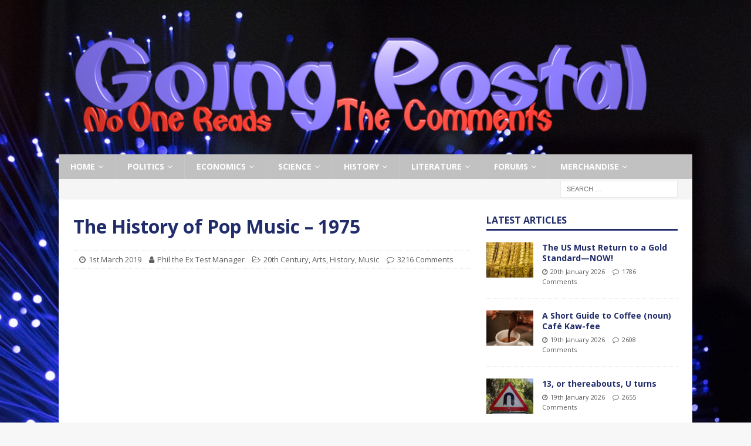

--- FILE ---
content_type: text/html; charset=UTF-8
request_url: https://going-postal.com/2019/03/the-history-of-pop-music-1975/
body_size: 31463
content:
<!DOCTYPE html>
<html class="no-js mh-one-sb" lang="en-GB">
<head>
<meta charset="UTF-8">
<meta name="viewport" content="width=device-width, initial-scale=1.0">
<link rel="profile" href="https://gmpg.org/xfn/11" />
<link rel="pingback" href="https://going-postal.com/xmlrpc.php" />
<title>The History of Pop Music &#8211; 1975 &#8211; Going Postal</title>
<meta name='robots' content='max-image-preview:large' />
<link rel='dns-prefetch' href='//fonts.googleapis.com' />
<link rel="alternate" type="application/rss+xml" title="Going Postal &raquo; Feed" href="https://going-postal.com/feed/" />
<link rel="alternate" type="application/rss+xml" title="Going Postal &raquo; Comments Feed" href="https://going-postal.com/comments/feed/" />
<link rel="alternate" type="application/rss+xml" title="Going Postal &raquo; The History of Pop Music &#8211; 1975 Comments Feed" href="https://going-postal.com/2019/03/the-history-of-pop-music-1975/feed/" />
<link rel="alternate" title="oEmbed (JSON)" type="application/json+oembed" href="https://going-postal.com/wp-json/oembed/1.0/embed?url=https%3A%2F%2Fgoing-postal.com%2F2019%2F03%2Fthe-history-of-pop-music-1975%2F" />
<link rel="alternate" title="oEmbed (XML)" type="text/xml+oembed" href="https://going-postal.com/wp-json/oembed/1.0/embed?url=https%3A%2F%2Fgoing-postal.com%2F2019%2F03%2Fthe-history-of-pop-music-1975%2F&#038;format=xml" />
		<!-- This site uses the Google Analytics by MonsterInsights plugin v9.11.1 - Using Analytics tracking - https://www.monsterinsights.com/ -->
							<script src="//www.googletagmanager.com/gtag/js?id=G-ZVPRBYVZ0M"  data-cfasync="false" data-wpfc-render="false" type="text/javascript" async></script>
			<script data-cfasync="false" data-wpfc-render="false" type="text/javascript">
				var mi_version = '9.11.1';
				var mi_track_user = true;
				var mi_no_track_reason = '';
								var MonsterInsightsDefaultLocations = {"page_location":"https:\/\/going-postal.com\/2019\/03\/the-history-of-pop-music-1975\/"};
								if ( typeof MonsterInsightsPrivacyGuardFilter === 'function' ) {
					var MonsterInsightsLocations = (typeof MonsterInsightsExcludeQuery === 'object') ? MonsterInsightsPrivacyGuardFilter( MonsterInsightsExcludeQuery ) : MonsterInsightsPrivacyGuardFilter( MonsterInsightsDefaultLocations );
				} else {
					var MonsterInsightsLocations = (typeof MonsterInsightsExcludeQuery === 'object') ? MonsterInsightsExcludeQuery : MonsterInsightsDefaultLocations;
				}

								var disableStrs = [
										'ga-disable-G-ZVPRBYVZ0M',
									];

				/* Function to detect opted out users */
				function __gtagTrackerIsOptedOut() {
					for (var index = 0; index < disableStrs.length; index++) {
						if (document.cookie.indexOf(disableStrs[index] + '=true') > -1) {
							return true;
						}
					}

					return false;
				}

				/* Disable tracking if the opt-out cookie exists. */
				if (__gtagTrackerIsOptedOut()) {
					for (var index = 0; index < disableStrs.length; index++) {
						window[disableStrs[index]] = true;
					}
				}

				/* Opt-out function */
				function __gtagTrackerOptout() {
					for (var index = 0; index < disableStrs.length; index++) {
						document.cookie = disableStrs[index] + '=true; expires=Thu, 31 Dec 2099 23:59:59 UTC; path=/';
						window[disableStrs[index]] = true;
					}
				}

				if ('undefined' === typeof gaOptout) {
					function gaOptout() {
						__gtagTrackerOptout();
					}
				}
								window.dataLayer = window.dataLayer || [];

				window.MonsterInsightsDualTracker = {
					helpers: {},
					trackers: {},
				};
				if (mi_track_user) {
					function __gtagDataLayer() {
						dataLayer.push(arguments);
					}

					function __gtagTracker(type, name, parameters) {
						if (!parameters) {
							parameters = {};
						}

						if (parameters.send_to) {
							__gtagDataLayer.apply(null, arguments);
							return;
						}

						if (type === 'event') {
														parameters.send_to = monsterinsights_frontend.v4_id;
							var hookName = name;
							if (typeof parameters['event_category'] !== 'undefined') {
								hookName = parameters['event_category'] + ':' + name;
							}

							if (typeof MonsterInsightsDualTracker.trackers[hookName] !== 'undefined') {
								MonsterInsightsDualTracker.trackers[hookName](parameters);
							} else {
								__gtagDataLayer('event', name, parameters);
							}
							
						} else {
							__gtagDataLayer.apply(null, arguments);
						}
					}

					__gtagTracker('js', new Date());
					__gtagTracker('set', {
						'developer_id.dZGIzZG': true,
											});
					if ( MonsterInsightsLocations.page_location ) {
						__gtagTracker('set', MonsterInsightsLocations);
					}
										__gtagTracker('config', 'G-ZVPRBYVZ0M', {"forceSSL":"true"} );
										window.gtag = __gtagTracker;										(function () {
						/* https://developers.google.com/analytics/devguides/collection/analyticsjs/ */
						/* ga and __gaTracker compatibility shim. */
						var noopfn = function () {
							return null;
						};
						var newtracker = function () {
							return new Tracker();
						};
						var Tracker = function () {
							return null;
						};
						var p = Tracker.prototype;
						p.get = noopfn;
						p.set = noopfn;
						p.send = function () {
							var args = Array.prototype.slice.call(arguments);
							args.unshift('send');
							__gaTracker.apply(null, args);
						};
						var __gaTracker = function () {
							var len = arguments.length;
							if (len === 0) {
								return;
							}
							var f = arguments[len - 1];
							if (typeof f !== 'object' || f === null || typeof f.hitCallback !== 'function') {
								if ('send' === arguments[0]) {
									var hitConverted, hitObject = false, action;
									if ('event' === arguments[1]) {
										if ('undefined' !== typeof arguments[3]) {
											hitObject = {
												'eventAction': arguments[3],
												'eventCategory': arguments[2],
												'eventLabel': arguments[4],
												'value': arguments[5] ? arguments[5] : 1,
											}
										}
									}
									if ('pageview' === arguments[1]) {
										if ('undefined' !== typeof arguments[2]) {
											hitObject = {
												'eventAction': 'page_view',
												'page_path': arguments[2],
											}
										}
									}
									if (typeof arguments[2] === 'object') {
										hitObject = arguments[2];
									}
									if (typeof arguments[5] === 'object') {
										Object.assign(hitObject, arguments[5]);
									}
									if ('undefined' !== typeof arguments[1].hitType) {
										hitObject = arguments[1];
										if ('pageview' === hitObject.hitType) {
											hitObject.eventAction = 'page_view';
										}
									}
									if (hitObject) {
										action = 'timing' === arguments[1].hitType ? 'timing_complete' : hitObject.eventAction;
										hitConverted = mapArgs(hitObject);
										__gtagTracker('event', action, hitConverted);
									}
								}
								return;
							}

							function mapArgs(args) {
								var arg, hit = {};
								var gaMap = {
									'eventCategory': 'event_category',
									'eventAction': 'event_action',
									'eventLabel': 'event_label',
									'eventValue': 'event_value',
									'nonInteraction': 'non_interaction',
									'timingCategory': 'event_category',
									'timingVar': 'name',
									'timingValue': 'value',
									'timingLabel': 'event_label',
									'page': 'page_path',
									'location': 'page_location',
									'title': 'page_title',
									'referrer' : 'page_referrer',
								};
								for (arg in args) {
																		if (!(!args.hasOwnProperty(arg) || !gaMap.hasOwnProperty(arg))) {
										hit[gaMap[arg]] = args[arg];
									} else {
										hit[arg] = args[arg];
									}
								}
								return hit;
							}

							try {
								f.hitCallback();
							} catch (ex) {
							}
						};
						__gaTracker.create = newtracker;
						__gaTracker.getByName = newtracker;
						__gaTracker.getAll = function () {
							return [];
						};
						__gaTracker.remove = noopfn;
						__gaTracker.loaded = true;
						window['__gaTracker'] = __gaTracker;
					})();
									} else {
										console.log("");
					(function () {
						function __gtagTracker() {
							return null;
						}

						window['__gtagTracker'] = __gtagTracker;
						window['gtag'] = __gtagTracker;
					})();
									}
			</script>
							<!-- / Google Analytics by MonsterInsights -->
		<!-- going-postal.com is managing ads with Advanced Ads 2.0.16 – https://wpadvancedads.com/ --><script id="GP-ready">
			window.advanced_ads_ready=function(e,a){a=a||"complete";var d=function(e){return"interactive"===a?"loading"!==e:"complete"===e};d(document.readyState)?e():document.addEventListener("readystatechange",(function(a){d(a.target.readyState)&&e()}),{once:"interactive"===a})},window.advanced_ads_ready_queue=window.advanced_ads_ready_queue||[];		</script>
		<style id='wp-img-auto-sizes-contain-inline-css' type='text/css'>
img:is([sizes=auto i],[sizes^="auto," i]){contain-intrinsic-size:3000px 1500px}
/*# sourceURL=wp-img-auto-sizes-contain-inline-css */
</style>
<style id='wp-emoji-styles-inline-css' type='text/css'>

	img.wp-smiley, img.emoji {
		display: inline !important;
		border: none !important;
		box-shadow: none !important;
		height: 1em !important;
		width: 1em !important;
		margin: 0 0.07em !important;
		vertical-align: -0.1em !important;
		background: none !important;
		padding: 0 !important;
	}
/*# sourceURL=wp-emoji-styles-inline-css */
</style>
<style id='wp-block-library-inline-css' type='text/css'>
:root{--wp-block-synced-color:#7a00df;--wp-block-synced-color--rgb:122,0,223;--wp-bound-block-color:var(--wp-block-synced-color);--wp-editor-canvas-background:#ddd;--wp-admin-theme-color:#007cba;--wp-admin-theme-color--rgb:0,124,186;--wp-admin-theme-color-darker-10:#006ba1;--wp-admin-theme-color-darker-10--rgb:0,107,160.5;--wp-admin-theme-color-darker-20:#005a87;--wp-admin-theme-color-darker-20--rgb:0,90,135;--wp-admin-border-width-focus:2px}@media (min-resolution:192dpi){:root{--wp-admin-border-width-focus:1.5px}}.wp-element-button{cursor:pointer}:root .has-very-light-gray-background-color{background-color:#eee}:root .has-very-dark-gray-background-color{background-color:#313131}:root .has-very-light-gray-color{color:#eee}:root .has-very-dark-gray-color{color:#313131}:root .has-vivid-green-cyan-to-vivid-cyan-blue-gradient-background{background:linear-gradient(135deg,#00d084,#0693e3)}:root .has-purple-crush-gradient-background{background:linear-gradient(135deg,#34e2e4,#4721fb 50%,#ab1dfe)}:root .has-hazy-dawn-gradient-background{background:linear-gradient(135deg,#faaca8,#dad0ec)}:root .has-subdued-olive-gradient-background{background:linear-gradient(135deg,#fafae1,#67a671)}:root .has-atomic-cream-gradient-background{background:linear-gradient(135deg,#fdd79a,#004a59)}:root .has-nightshade-gradient-background{background:linear-gradient(135deg,#330968,#31cdcf)}:root .has-midnight-gradient-background{background:linear-gradient(135deg,#020381,#2874fc)}:root{--wp--preset--font-size--normal:16px;--wp--preset--font-size--huge:42px}.has-regular-font-size{font-size:1em}.has-larger-font-size{font-size:2.625em}.has-normal-font-size{font-size:var(--wp--preset--font-size--normal)}.has-huge-font-size{font-size:var(--wp--preset--font-size--huge)}.has-text-align-center{text-align:center}.has-text-align-left{text-align:left}.has-text-align-right{text-align:right}.has-fit-text{white-space:nowrap!important}#end-resizable-editor-section{display:none}.aligncenter{clear:both}.items-justified-left{justify-content:flex-start}.items-justified-center{justify-content:center}.items-justified-right{justify-content:flex-end}.items-justified-space-between{justify-content:space-between}.screen-reader-text{border:0;clip-path:inset(50%);height:1px;margin:-1px;overflow:hidden;padding:0;position:absolute;width:1px;word-wrap:normal!important}.screen-reader-text:focus{background-color:#ddd;clip-path:none;color:#444;display:block;font-size:1em;height:auto;left:5px;line-height:normal;padding:15px 23px 14px;text-decoration:none;top:5px;width:auto;z-index:100000}html :where(.has-border-color){border-style:solid}html :where([style*=border-top-color]){border-top-style:solid}html :where([style*=border-right-color]){border-right-style:solid}html :where([style*=border-bottom-color]){border-bottom-style:solid}html :where([style*=border-left-color]){border-left-style:solid}html :where([style*=border-width]){border-style:solid}html :where([style*=border-top-width]){border-top-style:solid}html :where([style*=border-right-width]){border-right-style:solid}html :where([style*=border-bottom-width]){border-bottom-style:solid}html :where([style*=border-left-width]){border-left-style:solid}html :where(img[class*=wp-image-]){height:auto;max-width:100%}:where(figure){margin:0 0 1em}html :where(.is-position-sticky){--wp-admin--admin-bar--position-offset:var(--wp-admin--admin-bar--height,0px)}@media screen and (max-width:600px){html :where(.is-position-sticky){--wp-admin--admin-bar--position-offset:0px}}

/*# sourceURL=wp-block-library-inline-css */
</style><style id='global-styles-inline-css' type='text/css'>
:root{--wp--preset--aspect-ratio--square: 1;--wp--preset--aspect-ratio--4-3: 4/3;--wp--preset--aspect-ratio--3-4: 3/4;--wp--preset--aspect-ratio--3-2: 3/2;--wp--preset--aspect-ratio--2-3: 2/3;--wp--preset--aspect-ratio--16-9: 16/9;--wp--preset--aspect-ratio--9-16: 9/16;--wp--preset--color--black: #000000;--wp--preset--color--cyan-bluish-gray: #abb8c3;--wp--preset--color--white: #ffffff;--wp--preset--color--pale-pink: #f78da7;--wp--preset--color--vivid-red: #cf2e2e;--wp--preset--color--luminous-vivid-orange: #ff6900;--wp--preset--color--luminous-vivid-amber: #fcb900;--wp--preset--color--light-green-cyan: #7bdcb5;--wp--preset--color--vivid-green-cyan: #00d084;--wp--preset--color--pale-cyan-blue: #8ed1fc;--wp--preset--color--vivid-cyan-blue: #0693e3;--wp--preset--color--vivid-purple: #9b51e0;--wp--preset--gradient--vivid-cyan-blue-to-vivid-purple: linear-gradient(135deg,rgb(6,147,227) 0%,rgb(155,81,224) 100%);--wp--preset--gradient--light-green-cyan-to-vivid-green-cyan: linear-gradient(135deg,rgb(122,220,180) 0%,rgb(0,208,130) 100%);--wp--preset--gradient--luminous-vivid-amber-to-luminous-vivid-orange: linear-gradient(135deg,rgb(252,185,0) 0%,rgb(255,105,0) 100%);--wp--preset--gradient--luminous-vivid-orange-to-vivid-red: linear-gradient(135deg,rgb(255,105,0) 0%,rgb(207,46,46) 100%);--wp--preset--gradient--very-light-gray-to-cyan-bluish-gray: linear-gradient(135deg,rgb(238,238,238) 0%,rgb(169,184,195) 100%);--wp--preset--gradient--cool-to-warm-spectrum: linear-gradient(135deg,rgb(74,234,220) 0%,rgb(151,120,209) 20%,rgb(207,42,186) 40%,rgb(238,44,130) 60%,rgb(251,105,98) 80%,rgb(254,248,76) 100%);--wp--preset--gradient--blush-light-purple: linear-gradient(135deg,rgb(255,206,236) 0%,rgb(152,150,240) 100%);--wp--preset--gradient--blush-bordeaux: linear-gradient(135deg,rgb(254,205,165) 0%,rgb(254,45,45) 50%,rgb(107,0,62) 100%);--wp--preset--gradient--luminous-dusk: linear-gradient(135deg,rgb(255,203,112) 0%,rgb(199,81,192) 50%,rgb(65,88,208) 100%);--wp--preset--gradient--pale-ocean: linear-gradient(135deg,rgb(255,245,203) 0%,rgb(182,227,212) 50%,rgb(51,167,181) 100%);--wp--preset--gradient--electric-grass: linear-gradient(135deg,rgb(202,248,128) 0%,rgb(113,206,126) 100%);--wp--preset--gradient--midnight: linear-gradient(135deg,rgb(2,3,129) 0%,rgb(40,116,252) 100%);--wp--preset--font-size--small: 13px;--wp--preset--font-size--medium: 20px;--wp--preset--font-size--large: 36px;--wp--preset--font-size--x-large: 42px;--wp--preset--spacing--20: 0.44rem;--wp--preset--spacing--30: 0.67rem;--wp--preset--spacing--40: 1rem;--wp--preset--spacing--50: 1.5rem;--wp--preset--spacing--60: 2.25rem;--wp--preset--spacing--70: 3.38rem;--wp--preset--spacing--80: 5.06rem;--wp--preset--shadow--natural: 6px 6px 9px rgba(0, 0, 0, 0.2);--wp--preset--shadow--deep: 12px 12px 50px rgba(0, 0, 0, 0.4);--wp--preset--shadow--sharp: 6px 6px 0px rgba(0, 0, 0, 0.2);--wp--preset--shadow--outlined: 6px 6px 0px -3px rgb(255, 255, 255), 6px 6px rgb(0, 0, 0);--wp--preset--shadow--crisp: 6px 6px 0px rgb(0, 0, 0);}:where(.is-layout-flex){gap: 0.5em;}:where(.is-layout-grid){gap: 0.5em;}body .is-layout-flex{display: flex;}.is-layout-flex{flex-wrap: wrap;align-items: center;}.is-layout-flex > :is(*, div){margin: 0;}body .is-layout-grid{display: grid;}.is-layout-grid > :is(*, div){margin: 0;}:where(.wp-block-columns.is-layout-flex){gap: 2em;}:where(.wp-block-columns.is-layout-grid){gap: 2em;}:where(.wp-block-post-template.is-layout-flex){gap: 1.25em;}:where(.wp-block-post-template.is-layout-grid){gap: 1.25em;}.has-black-color{color: var(--wp--preset--color--black) !important;}.has-cyan-bluish-gray-color{color: var(--wp--preset--color--cyan-bluish-gray) !important;}.has-white-color{color: var(--wp--preset--color--white) !important;}.has-pale-pink-color{color: var(--wp--preset--color--pale-pink) !important;}.has-vivid-red-color{color: var(--wp--preset--color--vivid-red) !important;}.has-luminous-vivid-orange-color{color: var(--wp--preset--color--luminous-vivid-orange) !important;}.has-luminous-vivid-amber-color{color: var(--wp--preset--color--luminous-vivid-amber) !important;}.has-light-green-cyan-color{color: var(--wp--preset--color--light-green-cyan) !important;}.has-vivid-green-cyan-color{color: var(--wp--preset--color--vivid-green-cyan) !important;}.has-pale-cyan-blue-color{color: var(--wp--preset--color--pale-cyan-blue) !important;}.has-vivid-cyan-blue-color{color: var(--wp--preset--color--vivid-cyan-blue) !important;}.has-vivid-purple-color{color: var(--wp--preset--color--vivid-purple) !important;}.has-black-background-color{background-color: var(--wp--preset--color--black) !important;}.has-cyan-bluish-gray-background-color{background-color: var(--wp--preset--color--cyan-bluish-gray) !important;}.has-white-background-color{background-color: var(--wp--preset--color--white) !important;}.has-pale-pink-background-color{background-color: var(--wp--preset--color--pale-pink) !important;}.has-vivid-red-background-color{background-color: var(--wp--preset--color--vivid-red) !important;}.has-luminous-vivid-orange-background-color{background-color: var(--wp--preset--color--luminous-vivid-orange) !important;}.has-luminous-vivid-amber-background-color{background-color: var(--wp--preset--color--luminous-vivid-amber) !important;}.has-light-green-cyan-background-color{background-color: var(--wp--preset--color--light-green-cyan) !important;}.has-vivid-green-cyan-background-color{background-color: var(--wp--preset--color--vivid-green-cyan) !important;}.has-pale-cyan-blue-background-color{background-color: var(--wp--preset--color--pale-cyan-blue) !important;}.has-vivid-cyan-blue-background-color{background-color: var(--wp--preset--color--vivid-cyan-blue) !important;}.has-vivid-purple-background-color{background-color: var(--wp--preset--color--vivid-purple) !important;}.has-black-border-color{border-color: var(--wp--preset--color--black) !important;}.has-cyan-bluish-gray-border-color{border-color: var(--wp--preset--color--cyan-bluish-gray) !important;}.has-white-border-color{border-color: var(--wp--preset--color--white) !important;}.has-pale-pink-border-color{border-color: var(--wp--preset--color--pale-pink) !important;}.has-vivid-red-border-color{border-color: var(--wp--preset--color--vivid-red) !important;}.has-luminous-vivid-orange-border-color{border-color: var(--wp--preset--color--luminous-vivid-orange) !important;}.has-luminous-vivid-amber-border-color{border-color: var(--wp--preset--color--luminous-vivid-amber) !important;}.has-light-green-cyan-border-color{border-color: var(--wp--preset--color--light-green-cyan) !important;}.has-vivid-green-cyan-border-color{border-color: var(--wp--preset--color--vivid-green-cyan) !important;}.has-pale-cyan-blue-border-color{border-color: var(--wp--preset--color--pale-cyan-blue) !important;}.has-vivid-cyan-blue-border-color{border-color: var(--wp--preset--color--vivid-cyan-blue) !important;}.has-vivid-purple-border-color{border-color: var(--wp--preset--color--vivid-purple) !important;}.has-vivid-cyan-blue-to-vivid-purple-gradient-background{background: var(--wp--preset--gradient--vivid-cyan-blue-to-vivid-purple) !important;}.has-light-green-cyan-to-vivid-green-cyan-gradient-background{background: var(--wp--preset--gradient--light-green-cyan-to-vivid-green-cyan) !important;}.has-luminous-vivid-amber-to-luminous-vivid-orange-gradient-background{background: var(--wp--preset--gradient--luminous-vivid-amber-to-luminous-vivid-orange) !important;}.has-luminous-vivid-orange-to-vivid-red-gradient-background{background: var(--wp--preset--gradient--luminous-vivid-orange-to-vivid-red) !important;}.has-very-light-gray-to-cyan-bluish-gray-gradient-background{background: var(--wp--preset--gradient--very-light-gray-to-cyan-bluish-gray) !important;}.has-cool-to-warm-spectrum-gradient-background{background: var(--wp--preset--gradient--cool-to-warm-spectrum) !important;}.has-blush-light-purple-gradient-background{background: var(--wp--preset--gradient--blush-light-purple) !important;}.has-blush-bordeaux-gradient-background{background: var(--wp--preset--gradient--blush-bordeaux) !important;}.has-luminous-dusk-gradient-background{background: var(--wp--preset--gradient--luminous-dusk) !important;}.has-pale-ocean-gradient-background{background: var(--wp--preset--gradient--pale-ocean) !important;}.has-electric-grass-gradient-background{background: var(--wp--preset--gradient--electric-grass) !important;}.has-midnight-gradient-background{background: var(--wp--preset--gradient--midnight) !important;}.has-small-font-size{font-size: var(--wp--preset--font-size--small) !important;}.has-medium-font-size{font-size: var(--wp--preset--font-size--medium) !important;}.has-large-font-size{font-size: var(--wp--preset--font-size--large) !important;}.has-x-large-font-size{font-size: var(--wp--preset--font-size--x-large) !important;}
/*# sourceURL=global-styles-inline-css */
</style>

<style id='classic-theme-styles-inline-css' type='text/css'>
/*! This file is auto-generated */
.wp-block-button__link{color:#fff;background-color:#32373c;border-radius:9999px;box-shadow:none;text-decoration:none;padding:calc(.667em + 2px) calc(1.333em + 2px);font-size:1.125em}.wp-block-file__button{background:#32373c;color:#fff;text-decoration:none}
/*# sourceURL=/wp-includes/css/classic-themes.min.css */
</style>
<link rel='stylesheet' id='mh-magazine-css' href='https://going-postal.com/wp-content/themes/mh-magazine/style.css?ver=3.8.3' type='text/css' media='all' />
<link rel='stylesheet' id='mh-font-awesome-css' href='https://going-postal.com/wp-content/themes/mh-magazine/includes/font-awesome.min.css' type='text/css' media='all' />
<link rel='stylesheet' id='mh-google-fonts-css' href='https://fonts.googleapis.com/css?family=Open+Sans:300,400,400italic,600,700' type='text/css' media='all' />
<link rel='stylesheet' id='tablepress-default-css' href='https://going-postal.com/wp-content/plugins/tablepress/css/build/default.css?ver=3.2.6' type='text/css' media='all' />
<script type="text/javascript" src="https://going-postal.com/wp-content/plugins/google-analytics-for-wordpress/assets/js/frontend-gtag.min.js?ver=9.11.1" id="monsterinsights-frontend-script-js" async="async" data-wp-strategy="async"></script>
<script data-cfasync="false" data-wpfc-render="false" type="text/javascript" id='monsterinsights-frontend-script-js-extra'>/* <![CDATA[ */
var monsterinsights_frontend = {"js_events_tracking":"true","download_extensions":"doc,pdf,ppt,zip,xls,docx,pptx,xlsx","inbound_paths":"[]","home_url":"https:\/\/going-postal.com","hash_tracking":"false","v4_id":"G-ZVPRBYVZ0M"};/* ]]> */
</script>
<script type="text/javascript" src="https://going-postal.com/wp-includes/js/jquery/jquery.min.js?ver=3.7.1" id="jquery-core-js"></script>
<script type="text/javascript" src="https://going-postal.com/wp-includes/js/jquery/jquery-migrate.min.js?ver=3.4.1" id="jquery-migrate-js"></script>
<script type="text/javascript" src="https://going-postal.com/wp-content/themes/mh-magazine/js/scripts.js?ver=3.8.3" id="mh-scripts-js"></script>
<link rel="https://api.w.org/" href="https://going-postal.com/wp-json/" /><link rel="alternate" title="JSON" type="application/json" href="https://going-postal.com/wp-json/wp/v2/posts/25427" /><link rel="EditURI" type="application/rsd+xml" title="RSD" href="https://going-postal.com/xmlrpc.php?rsd" />
<meta name="generator" content="WordPress 6.9" />
<link rel="canonical" href="https://going-postal.com/2019/03/the-history-of-pop-music-1975/" />
<link rel='shortlink' href='https://going-postal.com/?p=25427' />
<style type="text/css">
.mh-header { background: #212c6a; }
.mh-navigation li:hover, .mh-navigation ul li:hover > ul, .mh-main-nav-wrap, .mh-main-nav, .mh-social-nav li a:hover, .entry-tags li, .mh-slider-caption, .mh-widget-layout8 .mh-widget-title .mh-footer-widget-title-inner, .mh-widget-col-1 .mh-slider-caption, .mh-widget-col-1 .mh-posts-lineup-caption, .mh-carousel-layout1, .mh-spotlight-widget, .mh-social-widget li a, .mh-author-bio-widget, .mh-footer-widget .mh-tab-comment-excerpt, .mh-nip-item:hover .mh-nip-overlay, .mh-widget .tagcloud a, .mh-footer-widget .tagcloud a, .mh-footer, .mh-copyright-wrap, input[type=submit]:hover, #infinite-handle span:hover { background: #c1c1c1; }
.mh-extra-nav-bg { background: rgba(193, 193, 193, 0.2); }
.mh-slider-caption, .mh-posts-stacked-title, .mh-posts-lineup-caption { background: #c1c1c1; background: rgba(193, 193, 193, 0.8); }
@media screen and (max-width: 900px) { #mh-mobile .mh-slider-caption, #mh-mobile .mh-posts-lineup-caption { background: rgba(193, 193, 193, 1); } }
.slicknav_menu, .slicknav_nav ul, #mh-mobile .mh-footer-widget .mh-posts-stacked-overlay { border-color: #c1c1c1; }
.mh-copyright, .mh-copyright a { color: #fff; }
.mh-widget-layout4 .mh-widget-title { background: #212c6a; background: rgba(33, 44, 106, 0.6); }
.mh-preheader, .mh-wide-layout .mh-subheader, .mh-ticker-title, .mh-main-nav li:hover, .mh-footer-nav, .slicknav_menu, .slicknav_btn, .slicknav_nav .slicknav_item:hover, .slicknav_nav a:hover, .mh-back-to-top, .mh-subheading, .entry-tags .fa, .entry-tags li:hover, .mh-widget-layout2 .mh-widget-title, .mh-widget-layout4 .mh-widget-title-inner, .mh-widget-layout4 .mh-footer-widget-title, .mh-widget-layout5 .mh-widget-title-inner, .mh-widget-layout6 .mh-widget-title, #mh-mobile .flex-control-paging li a.flex-active, .mh-image-caption, .mh-carousel-layout1 .mh-carousel-caption, .mh-tab-button.active, .mh-tab-button.active:hover, .mh-footer-widget .mh-tab-button.active, .mh-social-widget li:hover a, .mh-footer-widget .mh-social-widget li a, .mh-footer-widget .mh-author-bio-widget, .tagcloud a:hover, .mh-widget .tagcloud a:hover, .mh-footer-widget .tagcloud a:hover, .mh-posts-stacked-item .mh-meta, .page-numbers:hover, .mh-loop-pagination .current, .mh-comments-pagination .current, .pagelink, a:hover .pagelink, input[type=submit], #infinite-handle span { background: #212c6a; }
.mh-main-nav-wrap .slicknav_nav ul, blockquote, .mh-widget-layout1 .mh-widget-title, .mh-widget-layout3 .mh-widget-title, .mh-widget-layout5 .mh-widget-title, .mh-widget-layout8 .mh-widget-title:after, #mh-mobile .mh-slider-caption, .mh-carousel-layout1, .mh-spotlight-widget, .mh-author-bio-widget, .mh-author-bio-title, .mh-author-bio-image-frame, .mh-video-widget, .mh-tab-buttons, textarea:hover, input[type=text]:hover, input[type=email]:hover, input[type=tel]:hover, input[type=url]:hover { border-color: #212c6a; }
.mh-dropcap, .mh-carousel-layout1 .flex-direction-nav a, .mh-carousel-layout2 .mh-carousel-caption, .mh-posts-digest-small-category, .mh-posts-lineup-more, .bypostauthor .fn:after, .mh-comment-list .comment-reply-link:before, #respond #cancel-comment-reply-link:before { color: #212c6a; }
body, a, blockquote, blockquote cite, .post .entry-title, .page-title, .entry-content h1, .entry-content h2, .entry-content h3, .entry-content h4, .entry-content h5, .entry-content h6, .wp-caption-text, #respond .comment-reply-title, #respond #cancel-comment-reply-link, #respond .logged-in-as a, .mh-ping-list .mh-ping-item a, .mh-widget-layout1 .mh-widget-title, .mh-widget-layout7 .mh-widget-title, .mh-widget-layout8 .mh-widget-title, .mh-slider-layout4 .mh-slider-caption, .mh-slider-layout4 .mh-slider-caption a, .mh-slider-layout4 .mh-slider-caption a:hover { color: #212c6a; }
.mh-meta, .mh-meta a, .mh-breadcrumb, .mh-breadcrumb a, .mh-comment-list .comment-meta, .mh-comment-list .comment-meta a, .mh-comment-list .comment-reply-link, .mh-user-data, .widget_rss .rss-date, .widget_rss cite { color: #606060; }
.entry-content a { color: #1e34bf; }
</style>
<!--[if lt IE 9]>
<script src="https://going-postal.com/wp-content/themes/mh-magazine/js/css3-mediaqueries.js"></script>
<![endif]-->
<style type="text/css" id="custom-background-css">
body.custom-background { background-image: url("https://going-postal.com/wp-content/uploads/2019/10/illuminated-3069830_960_720.jpg"); background-position: left top; background-size: cover; background-repeat: no-repeat; background-attachment: fixed; }
</style>
	<script  async src="https://pagead2.googlesyndication.com/pagead/js/adsbygoogle.js?client=ca-pub-9786036508772258" crossorigin="anonymous"></script><link rel="icon" href="https://going-postal.com/wp-content/uploads/2019/10/GP-Icon.jpg" sizes="32x32" />
<link rel="icon" href="https://going-postal.com/wp-content/uploads/2019/10/GP-Icon.jpg" sizes="192x192" />
<link rel="apple-touch-icon" href="https://going-postal.com/wp-content/uploads/2019/10/GP-Icon.jpg" />
<meta name="msapplication-TileImage" content="https://going-postal.com/wp-content/uploads/2019/10/GP-Icon.jpg" />
		<style type="text/css" id="wp-custom-css">
			.wp-caption-text {
	text-align: center;
}
add_action('pre_comment_on_post', 'no_wp_comments');
function no_wp_comments() {
        wp_die('No comments');
}
		</style>
		<link rel='stylesheet' id='mediaelement-css' href='https://going-postal.com/wp-includes/js/mediaelement/mediaelementplayer-legacy.min.css?ver=4.2.17' type='text/css' media='all' />
<link rel='stylesheet' id='wp-mediaelement-css' href='https://going-postal.com/wp-includes/js/mediaelement/wp-mediaelement.min.css?ver=6.9' type='text/css' media='all' />
</head>
<body data-rsssl=1 id="mh-mobile" class="wp-singular post-template-default single single-post postid-25427 single-format-standard custom-background wp-theme-mh-magazine mh-boxed-layout mh-right-sb mh-loop-layout1 mh-widget-layout1 mh-header-transparent aa-prefix-GP-" itemscope="itemscope" itemtype="http://schema.org/WebPage">
<div class="mh-container mh-container-outer">
<div class="mh-header-nav-mobile clearfix"></div>
	<div class="mh-preheader">
    	<div class="mh-container mh-container-inner mh-row clearfix">
							<div class="mh-header-bar-content mh-header-bar-top-left mh-col-2-3 clearfix">
									</div>
								</div>
	</div>
<header class="mh-header" itemscope="itemscope" itemtype="http://schema.org/WPHeader">
	<div class="mh-container mh-container-inner clearfix">
		<div class="mh-custom-header clearfix">
<a class="mh-header-image-link" href="https://going-postal.com/" title="Going Postal" rel="home">
<img class="mh-header-image" src="https://going-postal.com/wp-content/uploads/2019/10/GP-Header-1080-x-250.png" height="238" width="1030" alt="Going Postal" />
</a>
</div>
	</div>
	<div class="mh-main-nav-wrap">
		<nav class="mh-navigation mh-main-nav mh-container mh-container-inner clearfix" itemscope="itemscope" itemtype="http://schema.org/SiteNavigationElement">
			<div class="menu-primary-menu-container"><ul id="menu-primary-menu" class="menu"><li id="menu-item-458" class="menu-item menu-item-type-custom menu-item-object-custom menu-item-home menu-item-has-children menu-item-458"><a href="https://going-postal.com">Home</a>
<ul class="sub-menu">
	<li id="menu-item-25099" class="menu-item menu-item-type-post_type menu-item-object-page menu-item-25099"><a href="https://going-postal.com/contact/">Contact</a></li>
	<li id="menu-item-94489" class="menu-item menu-item-type-post_type menu-item-object-page menu-item-94489"><a href="https://going-postal.com/privacy-policy/">Privacy Policy</a></li>
	<li id="menu-item-11883" class="menu-item menu-item-type-custom menu-item-object-custom menu-item-11883"><a href="https://going-postal.com/blog/">Blog</a></li>
</ul>
</li>
<li id="menu-item-460" class="menu-item menu-item-type-taxonomy menu-item-object-category menu-item-has-children menu-item-460"><a href="https://going-postal.com/category/politics/">Politics</a>
<ul class="sub-menu">
	<li id="menu-item-10879" class="menu-item menu-item-type-taxonomy menu-item-object-category menu-item-10879"><a href="https://going-postal.com/category/politics/authoritarianism/">Authoritarianism</a></li>
	<li id="menu-item-24623" class="menu-item menu-item-type-taxonomy menu-item-object-category menu-item-24623"><a href="https://going-postal.com/category/politics/capitalism/">Capitalism</a></li>
	<li id="menu-item-24624" class="menu-item menu-item-type-taxonomy menu-item-object-category menu-item-24624"><a href="https://going-postal.com/category/politics/communism/">Communism</a></li>
	<li id="menu-item-24625" class="menu-item menu-item-type-taxonomy menu-item-object-category menu-item-24625"><a href="https://going-postal.com/category/politics/conservatives/">Conservatives</a></li>
	<li id="menu-item-24626" class="menu-item menu-item-type-taxonomy menu-item-object-category menu-item-24626"><a href="https://going-postal.com/category/politics/elections/">Elections</a></li>
	<li id="menu-item-10880" class="menu-item menu-item-type-taxonomy menu-item-object-category menu-item-10880"><a href="https://going-postal.com/category/politics/european-union/">European Union</a></li>
	<li id="menu-item-10881" class="menu-item menu-item-type-taxonomy menu-item-object-category menu-item-10881"><a href="https://going-postal.com/category/politics/labour/">Labour</a></li>
	<li id="menu-item-10882" class="menu-item menu-item-type-taxonomy menu-item-object-category menu-item-10882"><a href="https://going-postal.com/category/politics/peace/">Peace</a></li>
	<li id="menu-item-10883" class="menu-item menu-item-type-taxonomy menu-item-object-category menu-item-10883"><a href="https://going-postal.com/category/politics/socialism/">Socialism</a></li>
	<li id="menu-item-11847" class="menu-item menu-item-type-taxonomy menu-item-object-category menu-item-11847"><a href="https://going-postal.com/category/politics/terrorism/">Terrorism</a></li>
	<li id="menu-item-10885" class="menu-item menu-item-type-taxonomy menu-item-object-category menu-item-10885"><a href="https://going-postal.com/category/politics/war/">War</a></li>
	<li id="menu-item-10884" class="menu-item menu-item-type-taxonomy menu-item-object-category menu-item-10884"><a href="https://going-postal.com/category/politics/us/">US</a></li>
</ul>
</li>
<li id="menu-item-27986" class="menu-item menu-item-type-taxonomy menu-item-object-category menu-item-has-children menu-item-27986"><a href="https://going-postal.com/category/economics/">Economics</a>
<ul class="sub-menu">
	<li id="menu-item-27987" class="menu-item menu-item-type-taxonomy menu-item-object-category menu-item-27987"><a href="https://going-postal.com/category/economics/business/">Business</a></li>
	<li id="menu-item-27988" class="menu-item menu-item-type-taxonomy menu-item-object-category menu-item-27988"><a href="https://going-postal.com/category/economics/finance/">Finance</a></li>
	<li id="menu-item-27989" class="menu-item menu-item-type-taxonomy menu-item-object-category menu-item-27989"><a href="https://going-postal.com/category/economics/trading/">Trading</a></li>
</ul>
</li>
<li id="menu-item-461" class="menu-item menu-item-type-taxonomy menu-item-object-category menu-item-has-children menu-item-461"><a href="https://going-postal.com/category/science/">Science</a>
<ul class="sub-menu">
	<li id="menu-item-11848" class="menu-item menu-item-type-taxonomy menu-item-object-category menu-item-11848"><a href="https://going-postal.com/category/science/engineering/">Engineering</a></li>
	<li id="menu-item-24629" class="menu-item menu-item-type-taxonomy menu-item-object-category menu-item-24629"><a href="https://going-postal.com/category/science/geology/">Geology</a></li>
	<li id="menu-item-11849" class="menu-item menu-item-type-taxonomy menu-item-object-category menu-item-11849"><a href="https://going-postal.com/category/science/health/">Health</a></li>
	<li id="menu-item-10886" class="menu-item menu-item-type-taxonomy menu-item-object-category menu-item-10886"><a href="https://going-postal.com/category/science/physics/">Physics</a></li>
	<li id="menu-item-11850" class="menu-item menu-item-type-taxonomy menu-item-object-category menu-item-11850"><a href="https://going-postal.com/category/science/mathematics/">Mathematics</a></li>
	<li id="menu-item-24630" class="menu-item menu-item-type-taxonomy menu-item-object-category menu-item-24630"><a href="https://going-postal.com/category/science/space/">Space</a></li>
	<li id="menu-item-24631" class="menu-item menu-item-type-taxonomy menu-item-object-category menu-item-24631"><a href="https://going-postal.com/category/science/technology/">Technology</a></li>
</ul>
</li>
<li id="menu-item-464" class="menu-item menu-item-type-taxonomy menu-item-object-category current-post-ancestor current-menu-parent current-post-parent menu-item-has-children menu-item-464"><a href="https://going-postal.com/category/history/">History</a>
<ul class="sub-menu">
	<li id="menu-item-24616" class="menu-item menu-item-type-taxonomy menu-item-object-category menu-item-24616"><a href="https://going-postal.com/category/history/english-civil-war/">English Civil War</a></li>
	<li id="menu-item-24613" class="menu-item menu-item-type-taxonomy menu-item-object-category menu-item-24613"><a href="https://going-postal.com/category/history/18th-century/">18th Century</a></li>
	<li id="menu-item-24614" class="menu-item menu-item-type-taxonomy menu-item-object-category menu-item-24614"><a href="https://going-postal.com/category/history/19th-century/">19th Century</a></li>
	<li id="menu-item-24615" class="menu-item menu-item-type-taxonomy menu-item-object-category current-post-ancestor current-menu-parent current-post-parent menu-item-24615"><a href="https://going-postal.com/category/history/20th-century/">20th Century</a></li>
	<li id="menu-item-24618" class="menu-item menu-item-type-taxonomy menu-item-object-category menu-item-24618"><a href="https://going-postal.com/category/history/ww-i/">WW I</a></li>
	<li id="menu-item-24619" class="menu-item menu-item-type-taxonomy menu-item-object-category menu-item-24619"><a href="https://going-postal.com/category/history/ww-ii/">WW II</a></li>
	<li id="menu-item-24617" class="menu-item menu-item-type-taxonomy menu-item-object-category menu-item-24617"><a href="https://going-postal.com/category/history/the-cold-war/">The Cold War</a></li>
</ul>
</li>
<li id="menu-item-465" class="menu-item menu-item-type-taxonomy menu-item-object-category menu-item-has-children menu-item-465"><a href="https://going-postal.com/category/literature/">Literature</a>
<ul class="sub-menu">
	<li id="menu-item-11884" class="menu-item menu-item-type-taxonomy menu-item-object-category menu-item-11884"><a href="https://going-postal.com/category/literature/biography/">Biography</a></li>
	<li id="menu-item-13131" class="menu-item menu-item-type-taxonomy menu-item-object-category menu-item-13131"><a href="https://going-postal.com/category/literature/book-review/">Book Reviews</a></li>
	<li id="menu-item-10872" class="menu-item menu-item-type-taxonomy menu-item-object-category menu-item-10872"><a href="https://going-postal.com/category/literature/fiction/">Fiction</a></li>
	<li id="menu-item-24620" class="menu-item menu-item-type-taxonomy menu-item-object-category menu-item-24620"><a href="https://going-postal.com/category/literature/mystery/">Mystery</a></li>
	<li id="menu-item-10873" class="menu-item menu-item-type-taxonomy menu-item-object-category menu-item-10873"><a href="https://going-postal.com/category/literature/poetry/">Poetry</a></li>
	<li id="menu-item-10874" class="menu-item menu-item-type-taxonomy menu-item-object-category menu-item-10874"><a href="https://going-postal.com/category/literature/satire/">Satire</a></li>
	<li id="menu-item-10875" class="menu-item menu-item-type-taxonomy menu-item-object-category menu-item-10875"><a href="https://going-postal.com/category/literature/thriller/">Thriller</a></li>
</ul>
</li>
<li id="menu-item-11992" class="menu-item menu-item-type-custom menu-item-object-custom menu-item-has-children menu-item-11992"><a href="https://going-postal.org/">Forums</a>
<ul class="sub-menu">
	<li id="menu-item-13983" class="menu-item menu-item-type-custom menu-item-object-custom menu-item-13983"><a href="https://going-postal.org/forum/campaigning/">Campaigning</a></li>
	<li id="menu-item-13984" class="menu-item menu-item-type-custom menu-item-object-custom menu-item-13984"><a href="https://going-postal.org/forum/competitions/">Competitions</a></li>
	<li id="menu-item-13985" class="menu-item menu-item-type-custom menu-item-object-custom menu-item-13985"><a href="https://going-postal.org/forum/culture/">Culture</a></li>
	<li id="menu-item-18882" class="menu-item menu-item-type-custom menu-item-object-custom menu-item-18882"><a href="https://going-postal.org/forum/current-affairs/">Current Affairs</a></li>
	<li id="menu-item-13986" class="menu-item menu-item-type-custom menu-item-object-custom menu-item-13986"><a href="https://going-postal.org/forum/elections/">Elections</a></li>
	<li id="menu-item-13987" class="menu-item menu-item-type-custom menu-item-object-custom menu-item-13987"><a href="https://going-postal.org/forum/gp-events/">GP Events</a></li>
	<li id="menu-item-14773" class="menu-item menu-item-type-custom menu-item-object-custom menu-item-14773"><a href="https://going-postal.org/forum/media-shows-appearances/">Media Shows &#038; Appearances</a></li>
	<li id="menu-item-13988" class="menu-item menu-item-type-custom menu-item-object-custom menu-item-13988"><a href="https://going-postal.org/forum/publishing/">Publishing</a></li>
	<li id="menu-item-13989" class="menu-item menu-item-type-custom menu-item-object-custom menu-item-13989"><a href="https://going-postal.org/forum/welcome/">Welcome</a></li>
</ul>
</li>
<li id="menu-item-48161" class="menu-item menu-item-type-custom menu-item-object-custom menu-item-has-children menu-item-48161"><a href="https://going-postal.com/merchandise/">Merchandise</a>
<ul class="sub-menu">
	<li id="menu-item-103419" class="menu-item menu-item-type-post_type menu-item-object-page menu-item-103419"><a href="https://going-postal.com/trump-mugs-and-tee-shirts/">Trump Mugs and Tee Shirts</a></li>
	<li id="menu-item-71299" class="menu-item menu-item-type-post_type menu-item-object-page menu-item-71299"><a href="https://going-postal.com/custom-mug/">Custom Mug</a></li>
	<li id="menu-item-23199" class="menu-item menu-item-type-post_type menu-item-object-page menu-item-23199"><a href="https://going-postal.com/gp-merchandise/">GP Mugs</a></li>
	<li id="menu-item-28330" class="menu-item menu-item-type-post_type menu-item-object-page menu-item-28330"><a href="https://going-postal.com/gp-coasters/">GP Coasters</a></li>
	<li id="menu-item-24289" class="menu-item menu-item-type-post_type menu-item-object-page menu-item-24289"><a href="https://going-postal.com/book-reviews/">GP Books</a></li>
	<li id="menu-item-44077" class="menu-item menu-item-type-custom menu-item-object-custom menu-item-44077"><a href="https://going-postal.com/gp-key-rings/">GP Keyrings</a></li>
</ul>
</li>
</ul></div>		</nav>
	</div>
	</header>
	<div class="mh-subheader">
		<div class="mh-container mh-container-inner mh-row clearfix">
										<div class="mh-header-bar-content mh-header-bar-bottom-right mh-col-1-3 clearfix">
											<aside class="mh-header-search mh-header-search-bottom">
							<form role="search" method="get" class="search-form" action="https://going-postal.com/">
				<label>
					<span class="screen-reader-text">Search for:</span>
					<input type="search" class="search-field" placeholder="Search &hellip;" value="" name="s" />
				</label>
				<input type="submit" class="search-submit" value="Search" />
			</form>						</aside>
									</div>
					</div>
	</div>
<div class="mh-wrapper clearfix">
	<div class="mh-main clearfix">
		<div id="main-content" class="mh-content" role="main" itemprop="mainContentOfPage"><article id="post-25427" class="post-25427 post type-post status-publish format-standard has-post-thumbnail hentry category-20th-century category-arts category-history category-music tag-3601 tag-phil-the-test-manager tag-pop-music tag-queen-bohemian-rhapsody">
	<header class="entry-header clearfix"><h1 class="entry-title">The History of Pop Music &#8211; 1975</h1><div class="mh-meta entry-meta">
<span class="entry-meta-date updated"><i class="fa fa-clock-o"></i><a href="https://going-postal.com/2019/03/">1st March 2019</a></span>
<span class="entry-meta-author author vcard"><i class="fa fa-user"></i><a class="fn" href="https://going-postal.com/author/philthetestmanager/">Phil the Ex Test Manager</a></span>
<span class="entry-meta-categories"><i class="fa fa-folder-open-o"></i><a href="https://going-postal.com/category/history/20th-century/" rel="category tag">20th Century</a>, <a href="https://going-postal.com/category/arts/" rel="category tag">Arts</a>, <a href="https://going-postal.com/category/history/" rel="category tag">History</a>, <a href="https://going-postal.com/category/arts/music/" rel="category tag">Music</a></span>
<span class="entry-meta-comments"><i class="fa fa-comment-o"></i><a href="https://going-postal.com/2019/03/the-history-of-pop-music-1975/#respond" class="mh-comment-count-link" ><span class="dsq-postid" data-dsqidentifier="25427 https://going-postal.com/?p=25427">0</span></a></span>
</div>
	</header>
		<div class="entry-content clearfix"><p><iframe width="678" height="509" src="https://www.youtube.com/embed/fJ9rUzIMcZQ?feature=oembed" frameborder="0" allow="accelerometer; autoplay; encrypted-media; gyroscope; picture-in-picture" allowfullscreen></iframe></p>
<h3>Featured song:</h3>
<p><a href="https://www.youtube.com/watch?v=fJ9rUzIMcZQ">Queen &#8211; Bohemian Rhapsody</a></p>
<p>This is a series of articles looking at pop music from 1955 when in my opinion proper pop music began up to 1999 when they stopped making it. One article for each year.</p>
<p>I am only going to select one featured song for each article, which makes it hard. I am going to try and select a different artist for each year.</p>
<p>For many people, and I include myself, you tend to still like the tunes you heard during childhood, which your parents often played. So rather than just pick the top 10 hits of each year, I shall let you know what they were, but also the tunes of that year not necessarily in the top 10 or so, what were in my view classics.  I also add a couple of events in history for that year, it helps bring back memories, and hopefully happy ones.</p>
<p>Not everyone will like my choices of course, and you may remember some from each particular year that you feel should have been included, so do please post a link to the song.</p>
<p>So, on we go with memories from 1975: (Thank you Wiki)</p>
<p><strong>This year was about:  </strong>Miners’ strike ending with a 35% pay rise, unemployment reaching 1 million, then 1.25 million, more IRA bombings. Harold Bloody Wilson and the sainted Brian Clough (I forgive him his sins). The only good bit, apart from the Glam Rock music was Maggie becoming leader of the Conservatives.</p>
<p>What was I doing in this year?  &#8211; I was 19 and had finished basic training in the Army, also my basic training to become a Royal Engineer and was posted to Hameln in Germany. Wow, those were really, really happy days. Even the training for a forthcoming tour of NI was good fun.</p>
<h3>TV programmes included:</h3>
<p>The Sweeney starts, loved that. 6 January – Due to cutbacks at the BBC, BBC1 stops broadcasting programmes on weekday early afternoons. Consequently, apart from schools programmes and live sport, the channel now shows a trade test transmission between 2pm and the start of children&#8217;s programmes. It was better in them days. Good series Edward the seventh. Meg Richardson married Hugh Mortimer in crossroads (what a dire soap that was). May saw the first Jim’ll Fix it (cough, he certainly did). The Good Life also started with sweet felicity Kendall.   September saw the start of one of the great classic, Faulty Towers. The Banana Splits Adventure Hour also started. In December this year we also saw “The Naked Civil Servant”. I also loved Space: 1999</p>
<h3>Events:</h3>
<p>Prime Minister – Harold Bloody Wilson</p>
<p>6 January – Brian Clough, the former manager of Derby County and more recently Leeds United, was appointed manager of Football League Second Division strugglers Nottingham Forest. I had a lot of time for Brian, used to go to the Trent End every home match.</p>
<p>14 January – Seventeen-year-old heiress Lesley Whittle, daughter of the late bus operator George Whittle (1905–1967), was kidnapped from her home near Bridgnorth in Shropshire by Donald Neilson</p>
<p>11 February – Margaret Thatcher (All hail) defeated Edward Heath in the Conservative Party leadership election, becoming the party&#8217;s first female leader.</p>
<p>13 February – Britain&#8217;s coal miners accepted a 35% pay rise offer from the government. Harold playing a blinder there.</p>
<p>7 March – The body of teenage heiress Lesley Whittle, who disappeared from her Shropshire home in January, was discovered in Staffordshire. She had been strangled on a ledge in drains below Bathpool Park near Kidsgrove.</p>
<p>9 April – Monty Python and the Holy Grail, was released, still one of the best comedies ever made.</p>
<p>24 April – Unemployment exceeded the 1,000,000 mark for March 1975</p>
<p>26 April &#8211; A conference of Labour Party members voted against continued membership of the EEC. Not sure how that worked out.</p>
<p>31 May &#8211; The European Space Agency was established, with the UK being one of the ten founding members. One of the very few things that are good about the EU. (*holds pint, stands back*)</p>
<p>5 June – 67% of voters supported continuing membership of the EEC in a referendum – I am sure it is fair to say that they really did not know what they were voting for.</p>
<p>19 June – A coroner&#8217;s court jury returned a verdict of wilful murder, naming Lord Lucan as the murderer, in the inquest on Sandra Rivett, the nanny who was found dead at his wife&#8217;s London home seven months previously.</p>
<p>1 August – The Government&#8217;s anti-inflation policy came into full effect. During the year, inflation reached 24.2% &#8211; the second-highest recorded level since records began in 1750, and the highest since 1800. Well played Harold, well played.</p>
<p>21 August – The unemployment rate reaches the 1,250,000 mark</p>
<p>5 September – The London Hilton hotel was bombed by the IRA killing two people and injuring 63 others</p>
<p>9 October – An IRA bomb explosion outside Green Park tube station near Piccadilly in London killed one person and injured twenty people.</p>
<p>December – Donald Neilson, 39, was arrested in Mansfield, Nottinghamshire, on suspicion of being the &#8220;Black Panther&#8221; murderer who was believed to have carried out five murders in the last two years</p>
<h3>The Top 10 Singles with a You Tube hyperlink on the title:</h3>
<table width="0">
<tbody>
<tr>
<td colspan="3"><strong>Top Hits of 1975</strong></td>
</tr>
<tr>
<td width="87">   1</td>
<td width="215">Bay City Rollers</td>
<td width="298"><a href="https://www.youtube.com/watch?v=yUwW108ITzw">Bye Bye Baby</a></td>
</tr>
<tr>
<td>   2</td>
<td>Rod Stewart</td>
<td><a href="https://www.youtube.com/watch?v=FOt3oQ_k008">Sailing</a></td>
</tr>
<tr>
<td>   3</td>
<td>Stylistics</td>
<td><a href="https://www.youtube.com/watch?v=-gmYFRHoY9c">Can&#8217;t Give You Anything (But My Love)</a></td>
</tr>
<tr>
<td>   4</td>
<td>Windsor Davies &amp; Don Estelle</td>
<td><a href="https://www.youtube.com/watch?v=ZprkGIc-bgY">Whispering Grass</a></td>
</tr>
<tr>
<td>   5</td>
<td>Tammy Wynette</td>
<td><a href="https://www.youtube.com/watch?v=dNjCIYaOtcQ">Stand By Your Man</a> – With lyrics, so you can singalong</td>
</tr>
<tr>
<td>   6</td>
<td>Bay City Rollers</td>
<td><a href="https://www.youtube.com/watch?v=hGI92eNYC6E">Give A Little Love</a></td>
</tr>
<tr>
<td>   7</td>
<td>David Essex</td>
<td><a href="https://www.youtube.com/watch?v=9G2lqY3Nuk0">Hold Me Close</a></td>
</tr>
<tr>
<td>   8</td>
<td>Art Garfunkel</td>
<td><a href="https://www.youtube.com/watch?v=1-ikfwXOtqE">I Only Have Eyes For You</a></td>
</tr>
<tr>
<td>   9</td>
<td>Roger Whittaker</td>
<td><a href="https://www.youtube.com/watch?v=hKdRpDpIR70">The Last Farewell</a></td>
</tr>
<tr>
<td>   10</td>
<td>10CC</td>
<td><a href="https://www.youtube.com/watch?v=Ki78MK9JywE">I&#8217;m Not In Love</a></td>
</tr>
</tbody>
</table>
<p>Surprisingly Bohemian Rhapsody not there. Possibly because it was a big hit over Christmas and well into January, so some sales will not count in 1975.</p>
<p>What a year for Queen of course, Rod Stewart becoming anthemic. Some of my favourite bands appear regularly in the charts, Bay City Rollers (stop laughing at the back), The Rubettes, Showaddywaddy, Sweet. My most favourite band of all where making appearances though. Smokie, I absolutely love their tunes and I watch them regularly on You Tube, in particular their concerts for which they are still going strong to this day.</p>
<p><strong>The song: </strong></p>
<p>&#8220;Bohemian Rhapsody&#8221; &#8211; The four members of the band sit together in front of a sandy-coloured background wearing predominantly black clothing. Mercury appears to be the dominant figure, sat in front of the other three members. From left to right, John Deacon, Mercury, Brian May, Roger Taylor. All four individuals are looking directly at the camera with a neutral expression on their face. Above the band is some black text, printed in an elegant, italic font face. The word &#8220;Queen&#8221; followed by &#8220;Bohemian Rhapsody&#8221;. From the album A Night at the Opera.  At 5 minutes and 55 seconds, a very long record indeed, which is why so many DJ’s on the radio request shows do not like playing it.</p>
<p>Written by Freddie Mercury</p>
<p>&#8220;Bohemian Rhapsody&#8221; is a song by the British rock band Queen. It was written by Freddie Mercury for the band&#8217;s 1975 album A Night at the Opera. It is a six-minute suite, consisting of several sections without a chorus: an intro, a ballad segment, an operatic passage, a hard rock part and a reflective coda. The song is a more accessible take on the 1970s progressive rock genre.</p>
<p>When it was released as a single, &#8220;Bohemian Rhapsody&#8221; became a commercial success, staying at the top of the UK Singles Chart for nine weeks and selling more than a million copies by the end of January 1976. It reached number one again in 1991 for another five weeks when the same version was re-released following Mercury&#8217;s death, eventually becoming the UK&#8217;s third-best-selling single of all time. It is also the only song to be the UK Christmas number one twice by the same artist.</p>
<p>More writings on this song here: <a href="https://en.wikipedia.org/wiki/Bohemian_Rhapsody">Bohemian Rhapsody</a></p>
<p>In my view the best songs of the year, after the featured track and most of the above top ten are (best to right click and open in a new window):</p>
<p><a href="https://www.youtube.com/watch?v=hKbaGRKKogE">Smokie &#8211; If You Think You Know How to Love Me</a></p>
<p><a href="https://www.youtube.com/watch?v=dkTdZBwuXAE">Status Quo &#8211; Down Down</a> – Here it is, the proper sound of Quo.</p>
<p><a href="https://www.youtube.com/watch?v=4UzRvpryX78">The Rubettes &#8211; I Can Do It</a></p>
<p><a href="https://www.youtube.com/watch?v=WaVSkh5Hy-U">Showaddywaddy &#8211; Three steps to heaven</a></p>
<p><a href="https://www.youtube.com/watch?v=yUwW108ITzw">Bay City Rollers &#8211; Bye Bye Baby</a></p>
<p><a href="https://www.youtube.com/watch?v=VP2umy6TdEU">Sweet &#8211; Fox On The Run</a> – Always liked this band.</p>
<p><a href="https://www.youtube.com/watch?v=RKp-Kgw_wsA">Glitter Band &#8211; goodbye my love</a> – (Band, not Gary)</p>
<p><a href="https://www.youtube.com/watch?v=0n3OepDn5GU">Roxy Music &#8211; Love Is The Drug</a></p>
<p><a href="https://www.youtube.com/watch?v=0WmHA3r-PqA">5000 Volts &#8211; I&#8217;m On Fire</a> – Loved this song so much I bought the album, it was pretty rubbish.</p>
<p><a href="https://www.youtube.com/watch?v=m_fkux6Ha9g">Kenny &#8211; The Bump</a> – Always good on the dance floor this.</p>
<p><a href="https://www.youtube.com/watch?v=ZprkGIc-bgY">Windsor Davies &amp; Don Estelle &#8211; Whispering Grass</a></p>
<p><a href="https://www.youtube.com/watch?v=DwBirf4BWew">Tammy Wynette &#8211; Stand By Your Man</a></p>
<p><a href="https://www.youtube.com/watch?v=89w-L3aICj4">ABBA &#8211; S.O.S</a> – Don’t look at me like that, you know you like a bit of ABBA as well.</p>
<p><a href="https://www.youtube.com/watch?v=nCTDslchcH0">Linda Lewis &#8211; It&#8217;s In His Kiss</a></p>
<p><a href="https://www.youtube.com/watch?v=9G2lqY3Nuk0">David Essex &#8211; Hold me close</a></p>
<p><a href="https://www.youtube.com/watch?v=92_qgqj9cx8">Ralph McTell &#8211; Streets of London</a> – another timeless classic</p>
<p><a href="https://www.youtube.com/watch?v=1-ikfwXOtqE">Art Garfunkel- I Only Have Eyes for You</a></p>
<p><a href="https://www.youtube.com/watch?v=d8d0vQJBGkc">Brian Hyland – Sealed With A Kiss</a></p>
<p><a href="https://www.youtube.com/watch?v=SFZ7NLEpN2o">Jim Capaldi &#8211; Love Hurts</a> – Check out what he is wearing.</p>
<p><a href="https://www.youtube.com/watch?v=nT0m5Xr4aXY">Leo Sayer &#8211; Moonlighting</a></p>
<p><a href="https://www.youtube.com/watch?v=hGI92eNYC6E">Bay City Rollers &#8211; Give a little love</a></p>
<p><a href="https://www.youtube.com/watch?v=Ki78MK9JywE">10cc &#8211; I&#8217;m not in love</a> – Most interesting how they got their name. Really top band.</p>
<p><a href="https://www.youtube.com/watch?v=iYYRH4apXDo">David Bowie – Space Oddity</a> – I bet a lot of you play this.</p>
<p><a href="https://www.youtube.com/watch?v=JIN36NweL6I">Hot Chocolate &#8211; You sexy thing</a> – Another great band, Errol a great singer in my view</p>
<p><a href="https://www.youtube.com/watch?v=LeI3TlAqius">Mud &#8211; Oh Boy</a></p>
<p><a href="https://www.youtube.com/watch?v=QjzeljMx2sA">Mud &#8211; The Secrets That You Keep</a></p>
<p><a href="https://www.youtube.com/watch?v=QN5bio8xXp0">Disco Tex &amp; The Sex-O-Lettes &#8211; I wanna dance wit&#8217; choo</a> – Well I liked it anyway</p>
<p><a href="https://www.youtube.com/watch?v=VEJnK8nvlk4">Shirley &amp; Company &#8211; Shame, Shame, Shame</a></p>
<p><a href="https://www.youtube.com/watch?v=qpJ0cyXbMbI">Steve Harley &amp; Cockney Rebel &#8211; Make Me Smile (Come Up and See Me)</a> – as fresh now as it was then, a classic.</p>
<p><a href="https://www.youtube.com/watch?v=dcLbS0yxzdk">Carpenters &#8211; Please Mr Postman</a> – I was never a big lover of these, but I do lke this song.</p>
<p><a href="https://www.youtube.com/watch?v=oALKAh_bL5g">Bee Gees &#8211; Jive Talkin&#8217;</a></p>
<p>Imagine by John Lennon did not make the cut, dreary dirge of a song.</p>
<p>Fun song: <a href="https://www.youtube.com/watch?v=LAmb4dVJAmU">Laurel &amp; Hardy With The Avalon Boys featuring Chill Wills</a></p>
<p>Fun Song: <a href="https://www.youtube.com/watch?v=ElcbF5dATPs">Billy Connolly &#8211; D.I.V.O.R.C.E.</a> – I have put the link with lyrics, because, Scottish and all that. Was funny though.</p>
<p>Fun Song – Jasper Carrot – Funky Moped, so bad am I not prepared to link it.</p>
<p>33 songs for 1975 in my favourite lists.  It keeps getting better and better.</p>
<p>Hat tips to:</p>
<p><u><a href="http://www.uk-charts.top-source.info/index.shtml">http://www.uk-charts.top-source.info/</a></u>  these give the top 100 selling charts for each year</p>
<p><u><a href="http://www.everyhit.com/chart1.html">http://www.everyhit.com/chart1.html</a></u>   these give the top 10 songs for each year</p>
<p><u><a href="https://www.youtube.com/">https://www.youtube.com/ </a></u> you know them.</p>
<p>Next Time 1976.</p>
<p>Featured Image: Carl Lender [<a href="http://creativecommons.org/licenses/by-sa/3.0/">CC BY-SA 3.0</a>], <a href="https://commons.wikimedia.org/wiki/File:QueenPerforming1977.jpg">via Wikimedia Commons</a><br />
&nbsp;</p>
<p>© <a href="https://going-postal.com/author/philthetestmanager/" target="_blank" rel="noopener noreferrer">Phil the test manager</a> 2019<br />
&nbsp;</p>
<p><span style="font-size: 18pt;">Audio file</span><br />
<audio class="wp-audio-shortcode" id="audio-25427-1" preload="none" style="width: 100%;" controls="controls"><source type="audio/mpeg" src="https://going-postal.com/wp-content/uploads/2019/03/The-History-of-Pop-1975.mp3?_=1" /><a href="https://going-postal.com/wp-content/uploads/2019/03/The-History-of-Pop-1975.mp3">https://going-postal.com/wp-content/uploads/2019/03/The-History-of-Pop-1975.mp3</a></audio><br />
&nbsp;</p>
	</div><div class="entry-tags clearfix"><i class="fa fa-tag"></i><ul><li><a href="https://going-postal.com/tag/1975/" rel="tag">1975</a></li><li><a href="https://going-postal.com/tag/phil-the-test-manager/" rel="tag">Phil the test manager</a></li><li><a href="https://going-postal.com/tag/pop-music/" rel="tag">Pop Music</a></li><li><a href="https://going-postal.com/tag/queen-bohemian-rhapsody/" rel="tag">Queen Bohemian Rhapsody</a></li></ul></div></article><nav class="mh-post-nav mh-row clearfix" itemscope="itemscope" itemtype="http://schema.org/SiteNavigationElement">
<div class="mh-col-1-2 mh-post-nav-item mh-post-nav-prev">
<a href="https://going-postal.com/2019/03/awrite-ya-bunchae-fkin-bawbags/" rel="prev"><img width="80" height="60" src="https://going-postal.com/wp-content/uploads/2019/03/Mhairi-Black-16-July-2016-1030x580-FI-80x60.jpg" class="attachment-mh-magazine-small size-mh-magazine-small wp-post-image" alt="" decoding="async" srcset="https://going-postal.com/wp-content/uploads/2019/03/Mhairi-Black-16-July-2016-1030x580-FI-80x60.jpg 80w, https://going-postal.com/wp-content/uploads/2019/03/Mhairi-Black-16-July-2016-1030x580-FI-678x509.jpg 678w, https://going-postal.com/wp-content/uploads/2019/03/Mhairi-Black-16-July-2016-1030x580-FI-326x245.jpg 326w" sizes="(max-width: 80px) 100vw, 80px" /><span>Previous</span><p>Awrite ya bunchae f**kin&#8217; bawbags?</p></a></div>
<div class="mh-col-1-2 mh-post-nav-item mh-post-nav-next">
<a href="https://going-postal.com/2019/03/postcard-from-lille-part-7/" rel="next"><img width="80" height="60" src="https://going-postal.com/wp-content/uploads/2019/11/1.-Venice-Simplon-Orient-Express-a-80x60.jpg" class="attachment-mh-magazine-small size-mh-magazine-small wp-post-image" alt="" decoding="async" srcset="https://going-postal.com/wp-content/uploads/2019/11/1.-Venice-Simplon-Orient-Express-a-80x60.jpg 80w, https://going-postal.com/wp-content/uploads/2019/11/1.-Venice-Simplon-Orient-Express-a-678x509.jpg 678w, https://going-postal.com/wp-content/uploads/2019/11/1.-Venice-Simplon-Orient-Express-a-326x245.jpg 326w" sizes="(max-width: 80px) 100vw, 80px" /><span>Next</span><p>Postcard from Lille, Part 7</p></a></div>
</nav>
<section class="mh-related-content">
<h3 class="mh-widget-title mh-related-content-title">
<span class="mh-widget-title-inner">Related Articles</span></h3>
<div class="mh-related-wrap mh-row clearfix">
<div class="mh-col-1-3 mh-posts-grid-col clearfix">
<article class="post-25416 format-standard mh-posts-grid-item clearfix">
	<figure class="mh-posts-grid-thumb">
		<a class="mh-thumb-icon mh-thumb-icon-small-mobile" href="https://going-postal.com/2019/02/the-history-of-pop-music-1974/" title="The History of Pop Music &#8211; 1974"><img width="326" height="245" src="https://going-postal.com/wp-content/uploads/2019/02/Mud-Top-of-the-Pops-May-1974-1030x580-FI-326x245.png" class="attachment-mh-magazine-medium size-mh-magazine-medium wp-post-image" alt="" decoding="async" loading="lazy" srcset="https://going-postal.com/wp-content/uploads/2019/02/Mud-Top-of-the-Pops-May-1974-1030x580-FI-326x245.png 326w, https://going-postal.com/wp-content/uploads/2019/02/Mud-Top-of-the-Pops-May-1974-1030x580-FI-678x509.png 678w, https://going-postal.com/wp-content/uploads/2019/02/Mud-Top-of-the-Pops-May-1974-1030x580-FI-80x60.png 80w" sizes="auto, (max-width: 326px) 100vw, 326px" />		</a>
					<div class="mh-image-caption mh-posts-grid-caption">
				20th Century			</div>
			</figure>
	<h3 class="entry-title mh-posts-grid-title">
		<a href="https://going-postal.com/2019/02/the-history-of-pop-music-1974/" title="The History of Pop Music &#8211; 1974" rel="bookmark">
			The History of Pop Music &#8211; 1974		</a>
	</h3>
	<div class="mh-meta entry-meta">
<span class="entry-meta-date updated"><i class="fa fa-clock-o"></i><a href="https://going-postal.com/2019/02/">22nd February 2019</a></span>
<span class="entry-meta-author author vcard"><i class="fa fa-user"></i><a class="fn" href="https://going-postal.com/author/philthetestmanager/">Phil the Ex Test Manager</a></span>
<span class="entry-meta-categories"><i class="fa fa-folder-open-o"></i><a href="https://going-postal.com/category/history/20th-century/" rel="category tag">20th Century</a>, <a href="https://going-postal.com/category/arts/" rel="category tag">Arts</a>, <a href="https://going-postal.com/category/history/" rel="category tag">History</a>, <a href="https://going-postal.com/category/arts/music/" rel="category tag">Music</a></span>
<span class="entry-meta-comments"><i class="fa fa-comment-o"></i><a href="https://going-postal.com/2019/02/the-history-of-pop-music-1974/#respond" class="mh-comment-count-link" ><span class="dsq-postid" data-dsqidentifier="25416 https://going-postal.com/?p=25416">0</span></a></span>
</div>
	<div class="mh-posts-grid-excerpt clearfix">
		<div class="mh-excerpt"><p>Featured song:  Mud &#8211; Tiger Feet This is a series of articles looking at pop music from 1955 when in my opinion proper pop music began up to 1999 when they stopped making it. One <a class="mh-excerpt-more" href="https://going-postal.com/2019/02/the-history-of-pop-music-1974/" title="The History of Pop Music &#8211; 1974">[more&#8230;]</a></p>
</div>	</div>
</article></div>
<div class="mh-col-1-3 mh-posts-grid-col clearfix">
<article class="post-90349 format-standard mh-posts-grid-item clearfix">
	<figure class="mh-posts-grid-thumb">
		<a class="mh-thumb-icon mh-thumb-icon-small-mobile" href="https://going-postal.com/2023/06/g5e2-origins-of-rock-n-roll-early-days/" title="G5E2 – Origins of Rock ‘n’ Roll – Early Days"><img width="326" height="245" src="https://going-postal.com/wp-content/uploads/2023/06/Memorial-to-Buddy-Holly-326x245.png" class="attachment-mh-magazine-medium size-mh-magazine-medium wp-post-image" alt="" decoding="async" loading="lazy" srcset="https://going-postal.com/wp-content/uploads/2023/06/Memorial-to-Buddy-Holly-326x245.png 326w, https://going-postal.com/wp-content/uploads/2023/06/Memorial-to-Buddy-Holly-678x509.png 678w, https://going-postal.com/wp-content/uploads/2023/06/Memorial-to-Buddy-Holly-80x60.png 80w" sizes="auto, (max-width: 326px) 100vw, 326px" />		</a>
					<div class="mh-image-caption mh-posts-grid-caption">
				20th Century			</div>
			</figure>
	<h3 class="entry-title mh-posts-grid-title">
		<a href="https://going-postal.com/2023/06/g5e2-origins-of-rock-n-roll-early-days/" title="G5E2 – Origins of Rock ‘n’ Roll – Early Days" rel="bookmark">
			G5E2 – Origins of Rock ‘n’ Roll – Early Days		</a>
	</h3>
	<div class="mh-meta entry-meta">
<span class="entry-meta-date updated"><i class="fa fa-clock-o"></i><a href="https://going-postal.com/2023/06/">9th June 2023</a></span>
<span class="entry-meta-author author vcard"><i class="fa fa-user"></i><a class="fn" href="https://going-postal.com/author/philthetestmanager/">Phil the Ex Test Manager</a></span>
<span class="entry-meta-categories"><i class="fa fa-folder-open-o"></i><a href="https://going-postal.com/category/history/20th-century/" rel="category tag">20th Century</a>, <a href="https://going-postal.com/category/arts/" rel="category tag">Arts</a>, <a href="https://going-postal.com/category/arts/music/" rel="category tag">Music</a></span>
<span class="entry-meta-comments"><i class="fa fa-comment-o"></i><a href="https://going-postal.com/2023/06/g5e2-origins-of-rock-n-roll-early-days/#respond" class="mh-comment-count-link" ><span class="dsq-postid" data-dsqidentifier="90349 https://going-postal.com/?p=90349">0</span></a></span>
</div>
	<div class="mh-posts-grid-excerpt clearfix">
		<div class="mh-excerpt"><p>Welcome pop pickers.  This week is back to Rock ‘n’ Roll, the early days. This is the sort of music that makes you want to tap your feet, dance, and singalong. Thank you to Wiki, <a class="mh-excerpt-more" href="https://going-postal.com/2023/06/g5e2-origins-of-rock-n-roll-early-days/" title="G5E2 – Origins of Rock ‘n’ Roll – Early Days">[more&#8230;]</a></p>
</div>	</div>
</article></div>
<div class="mh-col-1-3 mh-posts-grid-col clearfix">
<article class="post-50301 format-standard mh-posts-grid-item clearfix">
	<figure class="mh-posts-grid-thumb">
		<a class="mh-thumb-icon mh-thumb-icon-small-mobile" href="https://going-postal.com/2020/06/manly-maintenance-during-lockdown/" title="Manly Maintenance During Lockdown &#8211; Radiators"><img width="326" height="245" src="https://going-postal.com/wp-content/uploads/2020/06/Radiator-bleed-valve-1030x580-FI-326x245.jpg" class="attachment-mh-magazine-medium size-mh-magazine-medium wp-post-image" alt="" decoding="async" loading="lazy" srcset="https://going-postal.com/wp-content/uploads/2020/06/Radiator-bleed-valve-1030x580-FI-326x245.jpg 326w, https://going-postal.com/wp-content/uploads/2020/06/Radiator-bleed-valve-1030x580-FI-678x509.jpg 678w, https://going-postal.com/wp-content/uploads/2020/06/Radiator-bleed-valve-1030x580-FI-80x60.jpg 80w" sizes="auto, (max-width: 326px) 100vw, 326px" />		</a>
					<div class="mh-image-caption mh-posts-grid-caption">
				Hobbies			</div>
			</figure>
	<h3 class="entry-title mh-posts-grid-title">
		<a href="https://going-postal.com/2020/06/manly-maintenance-during-lockdown/" title="Manly Maintenance During Lockdown &#8211; Radiators" rel="bookmark">
			Manly Maintenance During Lockdown &#8211; Radiators		</a>
	</h3>
	<div class="mh-meta entry-meta">
<span class="entry-meta-date updated"><i class="fa fa-clock-o"></i><a href="https://going-postal.com/2020/06/">24th June 2020</a></span>
<span class="entry-meta-author author vcard"><i class="fa fa-user"></i><a class="fn" href="https://going-postal.com/author/philthetestmanager/">Phil the Ex Test Manager</a></span>
<span class="entry-meta-categories"><i class="fa fa-folder-open-o"></i><a href="https://going-postal.com/category/hobbies/" rel="category tag">Hobbies</a>, <a href="https://going-postal.com/category/human-interest/" rel="category tag">Human Interest</a></span>
<span class="entry-meta-comments"><i class="fa fa-comment-o"></i><a href="https://going-postal.com/2020/06/manly-maintenance-during-lockdown/#respond" class="mh-comment-count-link" ><span class="dsq-postid" data-dsqidentifier="50301 https://going-postal.com/?p=50301">0</span></a></span>
</div>
	<div class="mh-posts-grid-excerpt clearfix">
		<div class="mh-excerpt"><p>A series of handy tips for doing stuff around your house. Tools required: Some bottles of finest Old Hooky beer A big hammer An excessively big hammer Bleed key (the one with 4 different size/types) <a class="mh-excerpt-more" href="https://going-postal.com/2020/06/manly-maintenance-during-lockdown/" title="Manly Maintenance During Lockdown &#8211; Radiators">[more&#8230;]</a></p>
</div>	</div>
</article></div>
</div>
</section>

<div id="disqus_thread"></div>
		</div>
			<aside class="mh-widget-col-1 mh-sidebar" itemscope="itemscope" itemtype="http://schema.org/WPSideBar"><div id="mh_magazine_custom_posts-14" class="mh-widget mh_magazine_custom_posts"><h4 class="mh-widget-title"><span class="mh-widget-title-inner">Latest Articles</span></h4>			<ul class="mh-custom-posts-widget clearfix"> 						<li class="mh-custom-posts-item mh-custom-posts-small clearfix post-110451 post type-post status-publish format-standard has-post-thumbnail category-economics category-finance tag-deficit tag-gold tag-gold-standard tag-ludwig-von-mises tag-patrick-barron tag-purchasing-power">
															<figure class="mh-custom-posts-thumb">
									<a class="mh-thumb-icon mh-thumb-icon-small" href="https://going-postal.com/2026/01/the-us-must-return-to-a-gold-standard-now/" title="The US Must Return to a Gold Standard—NOW!"><img width="80" height="60" src="https://going-postal.com/wp-content/uploads/2021/09/Gold-at-the-Dubai-gold-market-80x60.jpg" class="attachment-mh-magazine-small size-mh-magazine-small wp-post-image" alt="" decoding="async" loading="lazy" srcset="https://going-postal.com/wp-content/uploads/2021/09/Gold-at-the-Dubai-gold-market-80x60.jpg 80w, https://going-postal.com/wp-content/uploads/2021/09/Gold-at-the-Dubai-gold-market-678x509.jpg 678w, https://going-postal.com/wp-content/uploads/2021/09/Gold-at-the-Dubai-gold-market-326x245.jpg 326w" sizes="auto, (max-width: 80px) 100vw, 80px" />									</a>
								</figure>
														<div class="mh-custom-posts-header">
								<div class="mh-custom-posts-small-title">
									<a href="https://going-postal.com/2026/01/the-us-must-return-to-a-gold-standard-now/" title="The US Must Return to a Gold Standard—NOW!">
										The US Must Return to a Gold Standard—NOW!									</a>
								</div>
								<div class="mh-meta entry-meta">
<span class="entry-meta-date updated"><i class="fa fa-clock-o"></i><a href="https://going-postal.com/2026/01/">20th January 2026</a></span>
<span class="entry-meta-comments"><i class="fa fa-comment-o"></i><a href="https://going-postal.com/2026/01/the-us-must-return-to-a-gold-standard-now/#respond" class="mh-comment-count-link" ><span class="dsq-postid" data-dsqidentifier="110451 https://going-postal.com/?p=110451">0</span></a></span>
</div>
							</div>
						</li>						<li class="mh-custom-posts-item mh-custom-posts-small clearfix post-110292 post type-post status-publish format-standard has-post-thumbnail category-cooking category-drinking category-eating category-health category-history tag-ano-nuevo tag-coffee tag-drink tag-history">
															<figure class="mh-custom-posts-thumb">
									<a class="mh-thumb-icon mh-thumb-icon-small" href="https://going-postal.com/2026/01/a-short-guide-to-coffee-noun-cafe-kaw-fee/" title="A Short Guide to Coffee (noun) Café Kaw-fee"><img width="80" height="60" src="https://going-postal.com/wp-content/uploads/2026/01/Pic-6-Cezve-featured-80x60.png" class="attachment-mh-magazine-small size-mh-magazine-small wp-post-image" alt="" decoding="async" loading="lazy" srcset="https://going-postal.com/wp-content/uploads/2026/01/Pic-6-Cezve-featured-80x60.png 80w, https://going-postal.com/wp-content/uploads/2026/01/Pic-6-Cezve-featured-678x509.png 678w, https://going-postal.com/wp-content/uploads/2026/01/Pic-6-Cezve-featured-326x245.png 326w" sizes="auto, (max-width: 80px) 100vw, 80px" />									</a>
								</figure>
														<div class="mh-custom-posts-header">
								<div class="mh-custom-posts-small-title">
									<a href="https://going-postal.com/2026/01/a-short-guide-to-coffee-noun-cafe-kaw-fee/" title="A Short Guide to Coffee (noun) Café Kaw-fee">
										A Short Guide to Coffee (noun) Café Kaw-fee									</a>
								</div>
								<div class="mh-meta entry-meta">
<span class="entry-meta-date updated"><i class="fa fa-clock-o"></i><a href="https://going-postal.com/2026/01/">19th January 2026</a></span>
<span class="entry-meta-comments"><i class="fa fa-comment-o"></i><a href="https://going-postal.com/2026/01/a-short-guide-to-coffee-noun-cafe-kaw-fee/#respond" class="mh-comment-count-link" ><span class="dsq-postid" data-dsqidentifier="110292 https://going-postal.com/?p=110292">0</span></a></span>
</div>
							</div>
						</li>						<li class="mh-custom-posts-item mh-custom-posts-small clearfix post-110414 post type-post status-publish format-standard has-post-thumbnail category-labour category-politics tag-keir-starmer tag-labour-party tag-lies tag-party-manifestos tag-policy tag-well_chuffed">
															<figure class="mh-custom-posts-thumb">
									<a class="mh-thumb-icon mh-thumb-icon-small" href="https://going-postal.com/2026/01/13-or-thereabouts-u-turns/" title="13, or thereabouts, U turns"><img width="80" height="60" src="https://going-postal.com/wp-content/uploads/2026/01/u-turn-7030850_1030x580-FI-80x60.png" class="attachment-mh-magazine-small size-mh-magazine-small wp-post-image" alt="" decoding="async" loading="lazy" srcset="https://going-postal.com/wp-content/uploads/2026/01/u-turn-7030850_1030x580-FI-80x60.png 80w, https://going-postal.com/wp-content/uploads/2026/01/u-turn-7030850_1030x580-FI-678x509.png 678w, https://going-postal.com/wp-content/uploads/2026/01/u-turn-7030850_1030x580-FI-326x245.png 326w" sizes="auto, (max-width: 80px) 100vw, 80px" />									</a>
								</figure>
														<div class="mh-custom-posts-header">
								<div class="mh-custom-posts-small-title">
									<a href="https://going-postal.com/2026/01/13-or-thereabouts-u-turns/" title="13, or thereabouts, U turns">
										13, or thereabouts, U turns									</a>
								</div>
								<div class="mh-meta entry-meta">
<span class="entry-meta-date updated"><i class="fa fa-clock-o"></i><a href="https://going-postal.com/2026/01/">19th January 2026</a></span>
<span class="entry-meta-comments"><i class="fa fa-comment-o"></i><a href="https://going-postal.com/2026/01/13-or-thereabouts-u-turns/#respond" class="mh-comment-count-link" ><span class="dsq-postid" data-dsqidentifier="110414 https://going-postal.com/?p=110414">0</span></a></span>
</div>
							</div>
						</li>						<li class="mh-custom-posts-item mh-custom-posts-small clearfix post-110429 post type-post status-publish format-standard has-post-thumbnail category-literature category-poetry tag-gillygangle">
															<figure class="mh-custom-posts-thumb">
									<a class="mh-thumb-icon mh-thumb-icon-small" href="https://going-postal.com/2026/01/words-part-nine/" title="Words Part Nine"><img width="80" height="60" src="https://going-postal.com/wp-content/uploads/2025/09/Arthur_Hughes_-_Fair_Rosamund_-_Google_Art_Project-1030x580-FI-80x60.png" class="attachment-mh-magazine-small size-mh-magazine-small wp-post-image" alt="" decoding="async" loading="lazy" srcset="https://going-postal.com/wp-content/uploads/2025/09/Arthur_Hughes_-_Fair_Rosamund_-_Google_Art_Project-1030x580-FI-80x60.png 80w, https://going-postal.com/wp-content/uploads/2025/09/Arthur_Hughes_-_Fair_Rosamund_-_Google_Art_Project-1030x580-FI-678x509.png 678w, https://going-postal.com/wp-content/uploads/2025/09/Arthur_Hughes_-_Fair_Rosamund_-_Google_Art_Project-1030x580-FI-326x245.png 326w" sizes="auto, (max-width: 80px) 100vw, 80px" />									</a>
								</figure>
														<div class="mh-custom-posts-header">
								<div class="mh-custom-posts-small-title">
									<a href="https://going-postal.com/2026/01/words-part-nine/" title="Words Part Nine">
										Words Part Nine									</a>
								</div>
								<div class="mh-meta entry-meta">
<span class="entry-meta-date updated"><i class="fa fa-clock-o"></i><a href="https://going-postal.com/2026/01/">18th January 2026</a></span>
<span class="entry-meta-comments"><i class="fa fa-comment-o"></i><a href="https://going-postal.com/2026/01/words-part-nine/#respond" class="mh-comment-count-link" ><span class="dsq-postid" data-dsqidentifier="110429 https://going-postal.com/?p=110429">0</span></a></span>
</div>
							</div>
						</li>						<li class="mh-custom-posts-item mh-custom-posts-small clearfix post-110390 post type-post status-publish format-standard has-post-thumbnail category-diary category-holiday category-travel category-travelogue tag-cruising tag-po tag-po-cruises tag-travel tag-worthing-gooner">
															<figure class="mh-custom-posts-thumb">
									<a class="mh-thumb-icon mh-thumb-icon-small" href="https://going-postal.com/2026/01/wgs-christmas-cruise-2025-part-two/" title="WG’s Christmas Cruise 2025 &#8211; Part Two"><img width="80" height="60" src="https://going-postal.com/wp-content/uploads/2026/01/Pic-5a-WGC-2-featured-80x60.jpeg" class="attachment-mh-magazine-small size-mh-magazine-small wp-post-image" alt="" decoding="async" loading="lazy" srcset="https://going-postal.com/wp-content/uploads/2026/01/Pic-5a-WGC-2-featured-80x60.jpeg 80w, https://going-postal.com/wp-content/uploads/2026/01/Pic-5a-WGC-2-featured-678x509.jpeg 678w, https://going-postal.com/wp-content/uploads/2026/01/Pic-5a-WGC-2-featured-326x245.jpeg 326w" sizes="auto, (max-width: 80px) 100vw, 80px" />									</a>
								</figure>
														<div class="mh-custom-posts-header">
								<div class="mh-custom-posts-small-title">
									<a href="https://going-postal.com/2026/01/wgs-christmas-cruise-2025-part-two/" title="WG’s Christmas Cruise 2025 &#8211; Part Two">
										WG’s Christmas Cruise 2025 &#8211; Part Two									</a>
								</div>
								<div class="mh-meta entry-meta">
<span class="entry-meta-date updated"><i class="fa fa-clock-o"></i><a href="https://going-postal.com/2026/01/">18th January 2026</a></span>
<span class="entry-meta-comments"><i class="fa fa-comment-o"></i><a href="https://going-postal.com/2026/01/wgs-christmas-cruise-2025-part-two/#respond" class="mh-comment-count-link" ><span class="dsq-postid" data-dsqidentifier="110390 https://going-postal.com/?p=110390">0</span></a></span>
</div>
							</div>
						</li>						<li class="mh-custom-posts-item mh-custom-posts-small clearfix post-110296 post type-post status-publish format-standard has-post-thumbnail category-arts category-fiction category-media category-mystery category-review category-television category-the-cold-war tag-1970s tag-always-worth-saying tag-bbc tag-espionage tag-review tag-state-of-the-nation tag-television">
															<figure class="mh-custom-posts-thumb">
									<a class="mh-thumb-icon mh-thumb-icon-small" href="https://going-postal.com/2026/01/tinker-tailor-soldier-night-manager/" title="Tinker, Tailor, Soldier, Night Manager"><img width="80" height="60" src="https://going-postal.com/wp-content/uploads/2026/01/Pic-1-TTSNM-80x60.png" class="attachment-mh-magazine-small size-mh-magazine-small wp-post-image" alt="" decoding="async" loading="lazy" srcset="https://going-postal.com/wp-content/uploads/2026/01/Pic-1-TTSNM-80x60.png 80w, https://going-postal.com/wp-content/uploads/2026/01/Pic-1-TTSNM-678x509.png 678w, https://going-postal.com/wp-content/uploads/2026/01/Pic-1-TTSNM-326x245.png 326w" sizes="auto, (max-width: 80px) 100vw, 80px" />									</a>
								</figure>
														<div class="mh-custom-posts-header">
								<div class="mh-custom-posts-small-title">
									<a href="https://going-postal.com/2026/01/tinker-tailor-soldier-night-manager/" title="Tinker, Tailor, Soldier, Night Manager">
										Tinker, Tailor, Soldier, Night Manager									</a>
								</div>
								<div class="mh-meta entry-meta">
<span class="entry-meta-date updated"><i class="fa fa-clock-o"></i><a href="https://going-postal.com/2026/01/">17th January 2026</a></span>
<span class="entry-meta-comments"><i class="fa fa-comment-o"></i><a href="https://going-postal.com/2026/01/tinker-tailor-soldier-night-manager/#respond" class="mh-comment-count-link" ><span class="dsq-postid" data-dsqidentifier="110296 https://going-postal.com/?p=110296">0</span></a></span>
</div>
							</div>
						</li>						<li class="mh-custom-posts-item mh-custom-posts-small clearfix post-110421 post type-post status-publish format-standard has-post-thumbnail category-fiction category-literature category-thriller tag-10210ken tag-david-stretton tag-on-dangerous-ground">
															<figure class="mh-custom-posts-thumb">
									<a class="mh-thumb-icon mh-thumb-icon-small" href="https://going-postal.com/2026/01/on-dangerous-ground-chapter-three/" title="On Dangerous Ground, Chapter Three"><img width="80" height="60" src="https://going-postal.com/wp-content/uploads/2026/01/ChatGPT-Image-Dec-18-2025-10_57_09-PM-80x60.png" class="attachment-mh-magazine-small size-mh-magazine-small wp-post-image" alt="" decoding="async" loading="lazy" srcset="https://going-postal.com/wp-content/uploads/2026/01/ChatGPT-Image-Dec-18-2025-10_57_09-PM-80x60.png 80w, https://going-postal.com/wp-content/uploads/2026/01/ChatGPT-Image-Dec-18-2025-10_57_09-PM-678x509.png 678w, https://going-postal.com/wp-content/uploads/2026/01/ChatGPT-Image-Dec-18-2025-10_57_09-PM-326x245.png 326w" sizes="auto, (max-width: 80px) 100vw, 80px" />									</a>
								</figure>
														<div class="mh-custom-posts-header">
								<div class="mh-custom-posts-small-title">
									<a href="https://going-postal.com/2026/01/on-dangerous-ground-chapter-three/" title="On Dangerous Ground, Chapter Three">
										On Dangerous Ground, Chapter Three									</a>
								</div>
								<div class="mh-meta entry-meta">
<span class="entry-meta-date updated"><i class="fa fa-clock-o"></i><a href="https://going-postal.com/2026/01/">17th January 2026</a></span>
<span class="entry-meta-comments"><i class="fa fa-comment-o"></i><a href="https://going-postal.com/2026/01/on-dangerous-ground-chapter-three/#respond" class="mh-comment-count-link" ><span class="dsq-postid" data-dsqidentifier="110421 https://going-postal.com/?p=110421">0</span></a></span>
</div>
							</div>
						</li>			</ul></div><div id="custom_html-2" class="widget_text mh-widget widget_custom_html"><h4 class="mh-widget-title"><span class="mh-widget-title-inner">GP on Twitter</span></h4><div class="textwidget custom-html-widget"><a class="twitter-timeline" data-lang="en" data-height="600" href="https://twitter.com/GoingPostalBlog?ref_src=twsrc%5Etfw">Tweets by GoingPostalBlog</a> <script async src="https://platform.twitter.com/widgets.js" charset="utf-8"></script></div></div><div id="mh_magazine_custom_posts-2" class="mh-widget mh_magazine_custom_posts"><h4 class="mh-widget-title"><span class="mh-widget-title-inner">Elsewhere on GP</span></h4>			<ul class="mh-custom-posts-widget clearfix"> 						<li class="mh-custom-posts-item mh-custom-posts-large clearfix post-4414 post type-post status-publish format-standard has-post-thumbnail category-cooking category-hobbies tag-christmas tag-christmas-recipes tag-food tag-letenglandshake">
							<div class="mh-custom-posts-large-inner clearfix">
																	<figure class="mh-custom-posts-thumb-xl">
										<a class="mh-thumb-icon mh-thumb-icon-small-mobile" href="https://going-postal.com/2016/12/the-gp-advent-calendar-of-cuisine-white-chocoloate-coffee-rum-terrine/" title="The GP Advent Calendar of Cuisine &#8211; White Chocolate, Coffee &#038; Rum Terrine"><img width="326" height="245" src="https://going-postal.com/wp-content/uploads/2016/12/Tarta-helada-Viennetta-326x245.jpg" class="attachment-mh-magazine-medium size-mh-magazine-medium wp-post-image" alt="LetEnglandShake, Going Postal" decoding="async" loading="lazy" srcset="https://going-postal.com/wp-content/uploads/2016/12/Tarta-helada-Viennetta-326x245.jpg 326w, https://going-postal.com/wp-content/uploads/2016/12/Tarta-helada-Viennetta-678x509.jpg 678w, https://going-postal.com/wp-content/uploads/2016/12/Tarta-helada-Viennetta-80x60.jpg 80w" sizes="auto, (max-width: 326px) 100vw, 326px" />										</a>
																			</figure>
																<div class="mh-custom-posts-content">
									<div class="mh-custom-posts-header">
										<h3 class="mh-custom-posts-xl-title">
											<a href="https://going-postal.com/2016/12/the-gp-advent-calendar-of-cuisine-white-chocoloate-coffee-rum-terrine/" title="The GP Advent Calendar of Cuisine &#8211; White Chocolate, Coffee &#038; Rum Terrine">
												The GP Advent Calendar of Cuisine &#8211; White Chocolate, Coffee &#038; Rum Terrine											</a>
										</h3>
										<div class="mh-meta entry-meta">
<span class="entry-meta-date updated"><i class="fa fa-clock-o"></i><a href="https://going-postal.com/2016/12/">4th December 2016</a></span>
<span class="entry-meta-comments"><i class="fa fa-comment-o"></i><a href="https://going-postal.com/2016/12/the-gp-advent-calendar-of-cuisine-white-chocoloate-coffee-rum-terrine/#comments" class="mh-comment-count-link" ><span class="dsq-postid" data-dsqidentifier="4414 https://going-postal.com/2016/12/the-gp-advent-calendar-of-cuisine-white-chocoloate-coffee-rum-terrine/">1</span></a></span>
</div>
									</div>
									<div class="mh-excerpt">Here&#8217;s my Christmas recipe. 500g White chocolate broken into squares 250g mascarpone cheese 250ml full cream milk Sachet gelatine 2 tablespoons instant coffee 2 tablespoons of dark rum Microwave the milk and chocolate to melt. <a class="mh-excerpt-more" href="https://going-postal.com/2016/12/the-gp-advent-calendar-of-cuisine-white-chocoloate-coffee-rum-terrine/" title="The GP Advent Calendar of Cuisine &#8211; White Chocolate, Coffee &#038; Rum Terrine">[more...]</a></div>								</div>
							</div>
						</li>						<li class="mh-custom-posts-item mh-custom-posts-large clearfix post-98342 post type-post status-publish format-standard has-post-thumbnail category-fiction category-literature category-thriller tag-jinnies-story tag-nazis tag-resist tag-worthing-gooner">
							<div class="mh-custom-posts-large-inner clearfix">
																	<figure class="mh-custom-posts-thumb-xl">
										<a class="mh-thumb-icon mh-thumb-icon-small-mobile" href="https://going-postal.com/2024/05/jinnies-story-book-six-chapter-thirty/" title="Jinnie’s Story- Book Six, Chapter Thirty"><img width="326" height="245" src="https://going-postal.com/wp-content/uploads/2023/10/Pic-1-Jinnie-book-6-326x245.png" class="attachment-mh-magazine-medium size-mh-magazine-medium wp-post-image" alt="" decoding="async" loading="lazy" srcset="https://going-postal.com/wp-content/uploads/2023/10/Pic-1-Jinnie-book-6-326x245.png 326w, https://going-postal.com/wp-content/uploads/2023/10/Pic-1-Jinnie-book-6-678x509.png 678w, https://going-postal.com/wp-content/uploads/2023/10/Pic-1-Jinnie-book-6-80x60.png 80w" sizes="auto, (max-width: 326px) 100vw, 326px" />										</a>
																			</figure>
																<div class="mh-custom-posts-content">
									<div class="mh-custom-posts-header">
										<h3 class="mh-custom-posts-xl-title">
											<a href="https://going-postal.com/2024/05/jinnies-story-book-six-chapter-thirty/" title="Jinnie’s Story- Book Six, Chapter Thirty">
												Jinnie’s Story- Book Six, Chapter Thirty											</a>
										</h3>
										<div class="mh-meta entry-meta">
<span class="entry-meta-date updated"><i class="fa fa-clock-o"></i><a href="https://going-postal.com/2024/05/">16th May 2024</a></span>
<span class="entry-meta-comments"><i class="fa fa-comment-o"></i><a href="https://going-postal.com/2024/05/jinnies-story-book-six-chapter-thirty/#respond" class="mh-comment-count-link" ><span class="dsq-postid" data-dsqidentifier="98342 https://going-postal.com/?p=98342">0</span></a></span>
</div>
									</div>
									<div class="mh-excerpt">The Trattoria Trevi board voted unanimously to proceed with the test Sybaritic accepting that it was a concept worth trying. Alberto pointed out that the income they were generating from their current lines meant that <a class="mh-excerpt-more" href="https://going-postal.com/2024/05/jinnies-story-book-six-chapter-thirty/" title="Jinnie’s Story- Book Six, Chapter Thirty">[more...]</a></div>								</div>
							</div>
						</li>						<li class="mh-custom-posts-item mh-custom-posts-large clearfix post-58892 post type-post status-publish format-standard has-post-thumbnail category-arts category-literature category-media category-review tag-always-worth-saying tag-bbcqt tag-donna-kinnair tag-jon-ashworth tag-mike-barton tag-philippa-whitford tag-qt tag-question-time tag-vicky-ford">
							<div class="mh-custom-posts-large-inner clearfix">
																	<figure class="mh-custom-posts-thumb-xl">
										<a class="mh-thumb-icon mh-thumb-icon-small-mobile" href="https://going-postal.com/2021/01/question-time-review-14-jan/" title="Always Worth Saying&#8217;s Question Time Review"><img width="326" height="245" src="https://going-postal.com/wp-content/uploads/2019/10/Roger-Ackroyds-Question-Time-Review-326x245.jpg" class="attachment-mh-magazine-medium size-mh-magazine-medium wp-post-image" alt="" decoding="async" loading="lazy" srcset="https://going-postal.com/wp-content/uploads/2019/10/Roger-Ackroyds-Question-Time-Review-326x245.jpg 326w, https://going-postal.com/wp-content/uploads/2019/10/Roger-Ackroyds-Question-Time-Review-678x509.jpg 678w, https://going-postal.com/wp-content/uploads/2019/10/Roger-Ackroyds-Question-Time-Review-80x60.jpg 80w" sizes="auto, (max-width: 326px) 100vw, 326px" />										</a>
																			</figure>
																<div class="mh-custom-posts-content">
									<div class="mh-custom-posts-header">
										<h3 class="mh-custom-posts-xl-title">
											<a href="https://going-postal.com/2021/01/question-time-review-14-jan/" title="Always Worth Saying&#8217;s Question Time Review">
												Always Worth Saying&#8217;s Question Time Review											</a>
										</h3>
										<div class="mh-meta entry-meta">
<span class="entry-meta-date updated"><i class="fa fa-clock-o"></i><a href="https://going-postal.com/2021/01/">15th January 2021</a></span>
<span class="entry-meta-comments"><i class="fa fa-comment-o"></i><a href="https://going-postal.com/2021/01/question-time-review-14-jan/#respond" class="mh-comment-count-link" ><span class="dsq-postid" data-dsqidentifier="58892 https://going-postal.com/?p=58892">0</span></a></span>
</div>
									</div>
									<div class="mh-excerpt">Question Time 14th January 2021 Panel: Victoria Ford (Conservative) Jon Ashworth (Labour) Donna Kinnair (Royal College of Nursing) Mike Barton (Former Chief Constable) Philippa Whitford (SNP) Venue: London The first question from the QT50 audience <a class="mh-excerpt-more" href="https://going-postal.com/2021/01/question-time-review-14-jan/" title="Always Worth Saying&#8217;s Question Time Review">[more...]</a></div>								</div>
							</div>
						</li>						<li class="mh-custom-posts-item mh-custom-posts-large clearfix post-107968 post type-post status-publish format-standard has-post-thumbnail category-arts category-hobbies category-holiday category-travel tag-cruising tag-fly-drive tag-road-trip tag-sailing tag-snotsicle">
							<div class="mh-custom-posts-large-inner clearfix">
																	<figure class="mh-custom-posts-thumb-xl">
										<a class="mh-thumb-icon mh-thumb-icon-small-mobile" href="https://going-postal.com/2025/09/ocean-to-ocean-part-1/" title="Ocean-to-Ocean, Part 1"><img width="326" height="245" src="https://going-postal.com/wp-content/uploads/2025/09/Old_UK_Passports-1030x580-FI-326x245.png" class="attachment-mh-magazine-medium size-mh-magazine-medium wp-post-image" alt="" decoding="async" loading="lazy" srcset="https://going-postal.com/wp-content/uploads/2025/09/Old_UK_Passports-1030x580-FI-326x245.png 326w, https://going-postal.com/wp-content/uploads/2025/09/Old_UK_Passports-1030x580-FI-678x509.png 678w, https://going-postal.com/wp-content/uploads/2025/09/Old_UK_Passports-1030x580-FI-80x60.png 80w" sizes="auto, (max-width: 326px) 100vw, 326px" />										</a>
																			</figure>
																<div class="mh-custom-posts-content">
									<div class="mh-custom-posts-header">
										<h3 class="mh-custom-posts-xl-title">
											<a href="https://going-postal.com/2025/09/ocean-to-ocean-part-1/" title="Ocean-to-Ocean, Part 1">
												Ocean-to-Ocean, Part 1											</a>
										</h3>
										<div class="mh-meta entry-meta">
<span class="entry-meta-date updated"><i class="fa fa-clock-o"></i><a href="https://going-postal.com/2025/09/">10th September 2025</a></span>
<span class="entry-meta-comments"><i class="fa fa-comment-o"></i><a href="https://going-postal.com/2025/09/ocean-to-ocean-part-1/#respond" class="mh-comment-count-link" ><span class="dsq-postid" data-dsqidentifier="107968 https://going-postal.com/?p=107968">0</span></a></span>
</div>
									</div>
									<div class="mh-excerpt">Having finally become a Puffin-of-leisure in June 2024, I decided that it was time to start making use of my new-found freedom and begin travelling again, something I had previously enjoyed but which was rudely <a class="mh-excerpt-more" href="https://going-postal.com/2025/09/ocean-to-ocean-part-1/" title="Ocean-to-Ocean, Part 1">[more...]</a></div>								</div>
							</div>
						</li>						<li class="mh-custom-posts-item mh-custom-posts-large clearfix post-43177 post type-post status-publish format-standard has-post-thumbnail category-21st-century category-fiction category-history category-literature category-science category-technology tag-climate-change tag-greta-thunberg tag-porton-down tag-tachybaptus">
							<div class="mh-custom-posts-large-inner clearfix">
																	<figure class="mh-custom-posts-thumb-xl">
										<a class="mh-thumb-icon mh-thumb-icon-small-mobile" href="https://going-postal.com/2020/01/pandoras-bug/" title="Pandora’s Bug"><img width="326" height="245" src="https://going-postal.com/wp-content/uploads/2020/01/Bacterial-mats-of-Grand-Prismatic-Pool-Mike-Goad-1030x580-FI-326x245.jpg" class="attachment-mh-magazine-medium size-mh-magazine-medium wp-post-image" alt="" decoding="async" loading="lazy" srcset="https://going-postal.com/wp-content/uploads/2020/01/Bacterial-mats-of-Grand-Prismatic-Pool-Mike-Goad-1030x580-FI-326x245.jpg 326w, https://going-postal.com/wp-content/uploads/2020/01/Bacterial-mats-of-Grand-Prismatic-Pool-Mike-Goad-1030x580-FI-678x509.jpg 678w, https://going-postal.com/wp-content/uploads/2020/01/Bacterial-mats-of-Grand-Prismatic-Pool-Mike-Goad-1030x580-FI-80x60.jpg 80w" sizes="auto, (max-width: 326px) 100vw, 326px" />										</a>
																			</figure>
																<div class="mh-custom-posts-content">
									<div class="mh-custom-posts-header">
										<h3 class="mh-custom-posts-xl-title">
											<a href="https://going-postal.com/2020/01/pandoras-bug/" title="Pandora’s Bug">
												Pandora’s Bug											</a>
										</h3>
										<div class="mh-meta entry-meta">
<span class="entry-meta-date updated"><i class="fa fa-clock-o"></i><a href="https://going-postal.com/2020/01/">9th January 2020</a></span>
<span class="entry-meta-comments"><i class="fa fa-comment-o"></i><a href="https://going-postal.com/2020/01/pandoras-bug/#respond" class="mh-comment-count-link" ><span class="dsq-postid" data-dsqidentifier="43177 https://going-postal.com/?p=43177">0</span></a></span>
</div>
									</div>
									<div class="mh-excerpt">How long ago it seems! But it is barely four years since I was a senior researcher at Porton Down, sitting on a shiny chair at a varnished desk and tapping the delicate keyboard of <a class="mh-excerpt-more" href="https://going-postal.com/2020/01/pandoras-bug/" title="Pandora’s Bug">[more...]</a></div>								</div>
							</div>
						</li>			</ul></div><div id="nav_menu-6" class="mh-widget widget_nav_menu"><h4 class="mh-widget-title"><span class="mh-widget-title-inner">Articles by Author</span></h4><div class="menu-articles-by-author-container"><ul id="menu-articles-by-author" class="menu"><li id="menu-item-14056" class="menu-item menu-item-type-custom menu-item-object-custom menu-item-14056"><a href="https://going-postal.com/tag/70s_girl/">70s_girl</a></li>
<li id="menu-item-12477" class="menu-item menu-item-type-custom menu-item-object-custom menu-item-12477"><a href="https://going-postal.com/author/1641again/">1642again</a></li>
<li id="menu-item-91742" class="menu-item menu-item-type-custom menu-item-object-custom menu-item-91742"><a href="https://going-postal.com/tag/10210ken/">10210ken</a></li>
<li id="menu-item-14057" class="menu-item menu-item-type-custom menu-item-object-custom menu-item-14057"><a href="https://going-postal.com/author/aethelberht/">Æthelberht</a></li>
<li id="menu-item-33872" class="menu-item menu-item-type-custom menu-item-object-custom menu-item-33872"><a href="https://going-postal.com/author/alexsandrtoo/">Alexsandr too</a></li>
<li id="menu-item-38647" class="menu-item menu-item-type-custom menu-item-object-custom menu-item-38647"><a href="https://going-postal.com/author/alwaysworthsaying/">Always Worth Saying</a></li>
<li id="menu-item-62437" class="menu-item menu-item-type-custom menu-item-object-custom menu-item-62437"><a href="https://going-postal.com/author/ancientmariner/">Ancient Mariner</a></li>
<li id="menu-item-12597" class="menu-item menu-item-type-custom menu-item-object-custom menu-item-12597"><a href="https://going-postal.com/author/angrymanungmail-com/">Ang Ryman</a></li>
<li id="menu-item-99096" class="menu-item menu-item-type-custom menu-item-object-custom menu-item-99096"><a href="https://going-postal.com/tag/annie-dee/">Annie Dee</a></li>
<li id="menu-item-91371" class="menu-item menu-item-type-custom menu-item-object-custom menu-item-91371"><a href="https://going-postal.com/tag/aw-kamau/">AW Kamau</a></li>
<li id="menu-item-14058" class="menu-item menu-item-type-custom menu-item-object-custom menu-item-14058"><a href="https://going-postal.com/tag/bark-kantatas/">Bark Kantatas</a></li>
<li id="menu-item-38975" class="menu-item menu-item-type-custom menu-item-object-custom menu-item-38975"><a href="https://going-postal.com/tag/barbican/">Barbican</a></li>
<li id="menu-item-12607" class="menu-item menu-item-type-custom menu-item-object-custom menu-item-12607"><a href="https://going-postal.com/tag/bassman/">Bassman</a></li>
<li id="menu-item-98785" class="menu-item menu-item-type-custom menu-item-object-custom menu-item-98785"><a href="https://going-postal.com/tag/bergen/">Bergen</a></li>
<li id="menu-item-12613" class="menu-item menu-item-type-custom menu-item-object-custom menu-item-12613"><a href="https://going-postal.com/author/bewareofgeeksbearinggifs/">Beware of Geeks bearing GIFs</a></li>
<li id="menu-item-26779" class="menu-item menu-item-type-custom menu-item-object-custom menu-item-26779"><a href="https://going-postal.com/tag/bill-quango-mp/">Bill Quango MP</a></li>
<li id="menu-item-12300" class="menu-item menu-item-type-custom menu-item-object-custom menu-item-12300"><a href="https://going-postal.com/author/blownperiphery/">Blown Periphery</a></li>
<li id="menu-item-11639" class="menu-item menu-item-type-custom menu-item-object-custom menu-item-11639"><a href="https://going-postal.com/author/bobo/">Bobo</a></li>
<li id="menu-item-73795" class="menu-item menu-item-type-custom menu-item-object-custom menu-item-73795"><a href="https://going-postal.com/tag/chrissie/">Chrissie</a></li>
<li id="menu-item-24738" class="menu-item menu-item-type-custom menu-item-object-custom menu-item-24738"><a href="https://going-postal.com/tag/churchills-shark/">Churchills Shark</a></li>
<li id="menu-item-12197" class="menu-item menu-item-type-custom menu-item-object-custom menu-item-12197"><a href="https://going-postal.com/author/colincrossunabridged/">Colin Cross</a></li>
<li id="menu-item-12629" class="menu-item menu-item-type-custom menu-item-object-custom menu-item-12629"><a href="https://going-postal.com/tag/colliemum/">Colliemum</a></li>
<li id="menu-item-65130" class="menu-item menu-item-type-custom menu-item-object-custom menu-item-65130"><a href="https://going-postal.com/author/columbapalumbus/">Columba Palumbus</a></li>
<li id="menu-item-12944" class="menu-item menu-item-type-custom menu-item-object-custom menu-item-12944"><a href="https://going-postal.com/author/cynic/">Cynic</a></li>
<li id="menu-item-24329" class="menu-item menu-item-type-custom menu-item-object-custom menu-item-24329"><a href="https://going-postal.com/tag/dalester/">Dalester</a></li>
<li id="menu-item-11575" class="menu-item menu-item-type-custom menu-item-object-custom menu-item-11575"><a href="https://going-postal.com/author/dh/">DH</a></li>
<li id="menu-item-102161" class="menu-item menu-item-type-custom menu-item-object-custom menu-item-102161"><a href="https://going-postal.com/tag/dixie/">Dixie</a></li>
<li id="menu-item-24737" class="menu-item menu-item-type-custom menu-item-object-custom menu-item-24737"><a href="https://going-postal.com/tag/djm/">DJM</a></li>
<li id="menu-item-12951" class="menu-item menu-item-type-custom menu-item-object-custom menu-item-12951"><a href="https://going-postal.com/tag/dorset-knob/">Dorset Knob</a></li>
<li id="menu-item-38932" class="menu-item menu-item-type-custom menu-item-object-custom menu-item-38932"><a href="https://going-postal.com/tag/doxie/">Doxie</a></li>
<li id="menu-item-21218" class="menu-item menu-item-type-custom menu-item-object-custom menu-item-21218"><a href="https://going-postal.com/tag/dr-mike-finnley/">Dr Mike Finnley</a></li>
<li id="menu-item-12494" class="menu-item menu-item-type-custom menu-item-object-custom menu-item-12494"><a href="https://going-postal.com/tag/ej/">EJ &#8211; Wankpuffin</a></li>
<li id="menu-item-14059" class="menu-item menu-item-type-custom menu-item-object-custom menu-item-14059"><a href="https://going-postal.com/author/el_cnutador/">El Cnutador</a></li>
<li id="menu-item-20063" class="menu-item menu-item-type-custom menu-item-object-custom menu-item-20063"><a href="https://going-postal.com/author/emilewoolf/">Emile Woolf</a></li>
<li id="menu-item-13012" class="menu-item menu-item-type-custom menu-item-object-custom menu-item-13012"><a href="https://going-postal.com/author/eraseroflove/">Eraser of Love</a></li>
<li id="menu-item-20153" class="menu-item menu-item-type-custom menu-item-object-custom menu-item-20153"><a href="https://going-postal.com/tag/foxoles/">Foxoles</a></li>
<li id="menu-item-92654" class="menu-item menu-item-type-custom menu-item-object-custom menu-item-92654"><a href="https://going-postal.com/tag/gillygangle/">Gillygangle</a></li>
<li id="menu-item-12323" class="menu-item menu-item-type-custom menu-item-object-custom menu-item-12323"><a href="https://going-postal.com/author/gmbd/">Gmbd</a></li>
<li id="menu-item-11577" class="menu-item menu-item-type-custom menu-item-object-custom menu-item-11577"><a href="https://going-postal.com/tag/godfrey-bloom/">Godfrey Bloom</a></li>
<li id="menu-item-13035" class="menu-item menu-item-type-custom menu-item-object-custom menu-item-13035"><a href="https://going-postal.com/author/grimyminer/">Grimy Miner</a></li>
<li id="menu-item-16512" class="menu-item menu-item-type-custom menu-item-object-custom menu-item-16512"><a href="https://going-postal.com/author/grumpyangler/">GrumpyAngler</a></li>
<li id="menu-item-12385" class="menu-item menu-item-type-custom menu-item-object-custom menu-item-12385"><a href="https://going-postal.com/author/guardiancouncil/">Guardian Council</a></li>
<li id="menu-item-99024" class="menu-item menu-item-type-custom menu-item-object-custom menu-item-99024"><a href="https://going-postal.com/tag/ivory-cutlery/">Ivory Cutlery</a></li>
<li id="menu-item-13033" class="menu-item menu-item-type-custom menu-item-object-custom menu-item-13033"><a href="https://going-postal.com/author/jamesdaltonukipgmail-com/">James Dalton</a></li>
<li id="menu-item-13041" class="menu-item menu-item-type-custom menu-item-object-custom menu-item-13041"><a href="https://going-postal.com/tag/jethro/">Jethro</a></li>
<li id="menu-item-99062" class="menu-item menu-item-type-custom menu-item-object-custom menu-item-99062"><a href="https://going-postal.com/tag/jerry-f/">Jerry F</a></li>
<li id="menu-item-99060" class="menu-item menu-item-type-custom menu-item-object-custom menu-item-99060"><a href="https://going-postal.com/tag/jerry-mandarin/">Jerry Mandarin</a></li>
<li id="menu-item-71765" class="menu-item menu-item-type-custom menu-item-object-custom menu-item-71765"><a href="https://going-postal.com/tag/jimmysp/">JimmySP</a></li>
<li id="menu-item-24491" class="menu-item menu-item-type-custom menu-item-object-custom menu-item-24491"><a href="https://going-postal.com/tag/jim-walshe/">Jim Walshe</a></li>
<li id="menu-item-11668" class="menu-item menu-item-type-custom menu-item-object-custom menu-item-11668"><a href="https://going-postal.com/author/joeslater/">Joe Slater</a></li>
<li id="menu-item-13101" class="menu-item menu-item-type-custom menu-item-object-custom menu-item-13101"><a href="https://going-postal.com/tag/joe-williams/">Joe Williams</a></li>
<li id="menu-item-13110" class="menu-item menu-item-type-custom menu-item-object-custom menu-item-13110"><a href="https://going-postal.com/author/johnbooth/">John Booth</a></li>
<li id="menu-item-99061" class="menu-item menu-item-type-custom menu-item-object-custom menu-item-99061"><a href="https://going-postal.com/tag/john-tull/">John Tull</a></li>
<li id="menu-item-12352" class="menu-item menu-item-type-custom menu-item-object-custom menu-item-12352"><a href="https://going-postal.com/author/jonathondavies/">Jonathon Davies</a></li>
<li id="menu-item-13175" class="menu-item menu-item-type-custom menu-item-object-custom menu-item-13175"><a href="https://going-postal.com/author/jwp/">Judas was paid</a></li>
<li id="menu-item-13201" class="menu-item menu-item-type-custom menu-item-object-custom menu-item-13201"><a href="https://going-postal.com/author/katabasisme/">Katabasis</a></li>
<li id="menu-item-24959" class="menu-item menu-item-type-custom menu-item-object-custom menu-item-24959"><a href="https://going-postal.com/tag/kent/">Kent</a></li>
<li id="menu-item-24158" class="menu-item menu-item-type-custom menu-item-object-custom menu-item-24158"><a href="https://going-postal.com/tag/mr-kipper/">Kipper</a></li>
<li id="menu-item-24943" class="menu-item menu-item-type-custom menu-item-object-custom menu-item-24943"><a href="https://going-postal.com/tag/letenglandshake/">LetEnglandShake</a></li>
<li id="menu-item-46598" class="menu-item menu-item-type-custom menu-item-object-custom menu-item-46598"><a href="https://going-postal.com/tag/lugosi/">Lugosi</a></li>
<li id="menu-item-21275" class="menu-item menu-item-type-custom menu-item-object-custom menu-item-21275"><a href="https://going-postal.com/tag/madam-revenant/">Madam Revenant</a></li>
<li id="menu-item-13200" class="menu-item menu-item-type-custom menu-item-object-custom menu-item-13200"><a href="https://going-postal.com/tag/martin-mezger/">Martin Mezger</a></li>
<li id="menu-item-13202" class="menu-item menu-item-type-custom menu-item-object-custom menu-item-13202"><a href="https://going-postal.com/tag/mr-qm/">Mr QM</a></li>
<li id="menu-item-88008" class="menu-item menu-item-type-custom menu-item-object-custom menu-item-88008"><a href="https://going-postal.com/tag/nautilus/">Nautilus</a></li>
<li id="menu-item-90122" class="menu-item menu-item-type-custom menu-item-object-custom menu-item-90122"><a href="https://going-postal.com/author/neveruptothejob/">NeverUpToTheJob</a></li>
<li id="menu-item-13210" class="menu-item menu-item-type-custom menu-item-object-custom menu-item-13210"><a href="https://going-postal.com/tag/noix/">Noix</a></li>
<li id="menu-item-14060" class="menu-item menu-item-type-custom menu-item-object-custom menu-item-14060"><a href="https://going-postal.com/tag/northern-man/">Northern man</a></li>
<li id="menu-item-13212" class="menu-item menu-item-type-custom menu-item-object-custom menu-item-13212"><a href="https://going-postal.com/tag/oddanatomy/">Oddanatomy</a></li>
<li id="menu-item-13029" class="menu-item menu-item-type-custom menu-item-object-custom menu-item-13029"><a href="https://going-postal.com/author/oldtrout/">OldTrout</a></li>
<li id="menu-item-20212" class="menu-item menu-item-type-custom menu-item-object-custom menu-item-20212"><a href="https://going-postal.com/tag/ozymandias/">Ozymandias</a></li>
<li id="menu-item-108208" class="menu-item menu-item-type-custom menu-item-object-custom menu-item-108208"><a href="https://going-postal.com/tag/paul_southampton/">Paul_Southampton</a></li>
<li id="menu-item-13211" class="menu-item menu-item-type-custom menu-item-object-custom menu-item-13211"><a href="https://going-postal.com/tag/paul-wicker/">Paul Wicker</a></li>
<li id="menu-item-13209" class="menu-item menu-item-type-custom menu-item-object-custom menu-item-13209"><a href="https://going-postal.com/author/philthetestmanager/">Phil the test manager</a></li>
<li id="menu-item-11696" class="menu-item menu-item-type-custom menu-item-object-custom menu-item-11696"><a href="https://going-postal.com/tag/rat-catcher/">Rat Catcher</a></li>
<li id="menu-item-105696" class="menu-item menu-item-type-custom menu-item-object-custom menu-item-105696"><a href="https://going-postal.com/tag/redbudgie/">RedBudgie</a></li>
<li id="menu-item-63671" class="menu-item menu-item-type-custom menu-item-object-custom menu-item-63671"><a href="https://going-postal.com/tag/reggies-mind-of-evil/">Reggie</a></li>
<li id="menu-item-11576" class="menu-item menu-item-type-custom menu-item-object-custom menu-item-11576"><a href="https://going-postal.com/author/roger9646/">Roger Ackroyd</a></li>
<li id="menu-item-40335" class="menu-item menu-item-type-custom menu-item-object-custom menu-item-40335"><a href="https://going-postal.com/author/rookwood/">Rookwood</a></li>
<li id="menu-item-22173" class="menu-item menu-item-type-custom menu-item-object-custom menu-item-22173"><a href="https://going-postal.com/author/ross/">Ross</a></li>
<li id="menu-item-64126" class="menu-item menu-item-type-custom menu-item-object-custom menu-item-64126"><a href="https://going-postal.com/author/sharpietype301/">SharpieType301</a></li>
<li id="menu-item-23765" class="menu-item menu-item-type-custom menu-item-object-custom menu-item-23765"><a href="https://going-postal.com/author/shibusa/">Shibusa</a></li>
<li id="menu-item-20033" class="menu-item menu-item-type-custom menu-item-object-custom menu-item-20033"><a href="https://going-postal.com/tag/sunshineshowers/">Sunshine &#038; Showers</a></li>
<li id="menu-item-13604" class="menu-item menu-item-type-custom menu-item-object-custom menu-item-13604"><a href="https://going-postal.com/author/sweatydave/">Sweaty Dave</a></li>
<li id="menu-item-12476" class="menu-item menu-item-type-custom menu-item-object-custom menu-item-12476"><a href="https://going-postal.com/author/tachybaptus/">Tachybaptus</a></li>
<li id="menu-item-24282" class="menu-item menu-item-type-custom menu-item-object-custom menu-item-24282"><a href="https://going-postal.com/author/theblackswan/">The Black Swan</a></li>
<li id="menu-item-12475" class="menu-item menu-item-type-custom menu-item-object-custom menu-item-12475"><a href="https://going-postal.com/tag/the-buttscratcher-jimmy/">The Buttscratcher Jimmy</a></li>
<li id="menu-item-33913" class="menu-item menu-item-type-custom menu-item-object-custom menu-item-33913"><a href="https://going-postal.com/author/tompudding/">Tom Pudding</a></li>
<li id="menu-item-109828" class="menu-item menu-item-type-custom menu-item-object-custom menu-item-109828"><a href="https://going-postal.com/tag/upset/">Upset</a></li>
<li id="menu-item-56479" class="menu-item menu-item-type-custom menu-item-object-custom menu-item-56479"><a href="https://going-postal.com/tag/verax-cincinnatus/">Verax Cincinnatus</a></li>
<li id="menu-item-13213" class="menu-item menu-item-type-custom menu-item-object-custom menu-item-13213"><a href="https://going-postal.com/author/viciousbutfair/">Viciousbutfair</a></li>
<li id="menu-item-35703" class="menu-item menu-item-type-custom menu-item-object-custom menu-item-35703"><a href="https://going-postal.com/tag/vir-cantium/">Vir Cantium</a></li>
<li id="menu-item-13182" class="menu-item menu-item-type-custom menu-item-object-custom menu-item-13182"><a href="https://going-postal.com/tag/43-_k19/">\/()43 |_|K19</a></li>
<li id="menu-item-23839" class="menu-item menu-item-type-custom menu-item-object-custom menu-item-23839"><a href="https://going-postal.com/tag/well_chuffed/">well_chuffed</a></li>
<li id="menu-item-21432" class="menu-item menu-item-type-custom menu-item-object-custom menu-item-21432"><a href="https://going-postal.com/author/william/">William</a></li>
<li id="menu-item-65109" class="menu-item menu-item-type-custom menu-item-object-custom menu-item-65109"><a href="https://going-postal.com/tag/worthing-gooner/">WorthingGooner</a></li>
<li id="menu-item-23934" class="menu-item menu-item-type-custom menu-item-object-custom menu-item-23934"><a href="https://going-postal.com/tag/wycombewanderer/">Wycombewanderer</a></li>
</ul></div></div><div id="archives-4" class="mh-widget widget_archive"><h4 class="mh-widget-title"><span class="mh-widget-title-inner">Archives</span></h4>		<label class="screen-reader-text" for="archives-dropdown-4">Archives</label>
		<select id="archives-dropdown-4" name="archive-dropdown">
			
			<option value="">Select Month</option>
				<option value='https://going-postal.com/2026/01/'> January 2026 &nbsp;(39)</option>
	<option value='https://going-postal.com/2025/12/'> December 2025 &nbsp;(62)</option>
	<option value='https://going-postal.com/2025/11/'> November 2025 &nbsp;(59)</option>
	<option value='https://going-postal.com/2025/10/'> October 2025 &nbsp;(61)</option>
	<option value='https://going-postal.com/2025/09/'> September 2025 &nbsp;(59)</option>
	<option value='https://going-postal.com/2025/08/'> August 2025 &nbsp;(59)</option>
	<option value='https://going-postal.com/2025/07/'> July 2025 &nbsp;(62)</option>
	<option value='https://going-postal.com/2025/06/'> June 2025 &nbsp;(59)</option>
	<option value='https://going-postal.com/2025/05/'> May 2025 &nbsp;(61)</option>
	<option value='https://going-postal.com/2025/04/'> April 2025 &nbsp;(59)</option>
	<option value='https://going-postal.com/2025/03/'> March 2025 &nbsp;(61)</option>
	<option value='https://going-postal.com/2025/02/'> February 2025 &nbsp;(56)</option>
	<option value='https://going-postal.com/2025/01/'> January 2025 &nbsp;(60)</option>
	<option value='https://going-postal.com/2024/12/'> December 2024 &nbsp;(60)</option>
	<option value='https://going-postal.com/2024/11/'> November 2024 &nbsp;(62)</option>
	<option value='https://going-postal.com/2024/10/'> October 2024 &nbsp;(62)</option>
	<option value='https://going-postal.com/2024/09/'> September 2024 &nbsp;(59)</option>
	<option value='https://going-postal.com/2024/08/'> August 2024 &nbsp;(60)</option>
	<option value='https://going-postal.com/2024/07/'> July 2024 &nbsp;(58)</option>
	<option value='https://going-postal.com/2024/06/'> June 2024 &nbsp;(56)</option>
	<option value='https://going-postal.com/2024/05/'> May 2024 &nbsp;(61)</option>
	<option value='https://going-postal.com/2024/04/'> April 2024 &nbsp;(59)</option>
	<option value='https://going-postal.com/2024/03/'> March 2024 &nbsp;(60)</option>
	<option value='https://going-postal.com/2024/02/'> February 2024 &nbsp;(55)</option>
	<option value='https://going-postal.com/2024/01/'> January 2024 &nbsp;(59)</option>
	<option value='https://going-postal.com/2023/12/'> December 2023 &nbsp;(61)</option>
	<option value='https://going-postal.com/2023/11/'> November 2023 &nbsp;(61)</option>
	<option value='https://going-postal.com/2023/10/'> October 2023 &nbsp;(62)</option>
	<option value='https://going-postal.com/2023/09/'> September 2023 &nbsp;(58)</option>
	<option value='https://going-postal.com/2023/08/'> August 2023 &nbsp;(59)</option>
	<option value='https://going-postal.com/2023/07/'> July 2023 &nbsp;(61)</option>
	<option value='https://going-postal.com/2023/06/'> June 2023 &nbsp;(62)</option>
	<option value='https://going-postal.com/2023/05/'> May 2023 &nbsp;(59)</option>
	<option value='https://going-postal.com/2023/04/'> April 2023 &nbsp;(63)</option>
	<option value='https://going-postal.com/2023/03/'> March 2023 &nbsp;(62)</option>
	<option value='https://going-postal.com/2023/02/'> February 2023 &nbsp;(56)</option>
	<option value='https://going-postal.com/2023/01/'> January 2023 &nbsp;(57)</option>
	<option value='https://going-postal.com/2022/12/'> December 2022 &nbsp;(54)</option>
	<option value='https://going-postal.com/2022/11/'> November 2022 &nbsp;(63)</option>
	<option value='https://going-postal.com/2022/10/'> October 2022 &nbsp;(68)</option>
	<option value='https://going-postal.com/2022/09/'> September 2022 &nbsp;(63)</option>
	<option value='https://going-postal.com/2022/08/'> August 2022 &nbsp;(69)</option>
	<option value='https://going-postal.com/2022/07/'> July 2022 &nbsp;(68)</option>
	<option value='https://going-postal.com/2022/06/'> June 2022 &nbsp;(69)</option>
	<option value='https://going-postal.com/2022/05/'> May 2022 &nbsp;(67)</option>
	<option value='https://going-postal.com/2022/04/'> April 2022 &nbsp;(66)</option>
	<option value='https://going-postal.com/2022/03/'> March 2022 &nbsp;(66)</option>
	<option value='https://going-postal.com/2022/02/'> February 2022 &nbsp;(69)</option>
	<option value='https://going-postal.com/2022/01/'> January 2022 &nbsp;(69)</option>
	<option value='https://going-postal.com/2021/12/'> December 2021 &nbsp;(72)</option>
	<option value='https://going-postal.com/2021/11/'> November 2021 &nbsp;(70)</option>
	<option value='https://going-postal.com/2021/10/'> October 2021 &nbsp;(74)</option>
	<option value='https://going-postal.com/2021/09/'> September 2021 &nbsp;(68)</option>
	<option value='https://going-postal.com/2021/08/'> August 2021 &nbsp;(72)</option>
	<option value='https://going-postal.com/2021/07/'> July 2021 &nbsp;(84)</option>
	<option value='https://going-postal.com/2021/06/'> June 2021 &nbsp;(84)</option>
	<option value='https://going-postal.com/2021/05/'> May 2021 &nbsp;(88)</option>
	<option value='https://going-postal.com/2021/04/'> April 2021 &nbsp;(82)</option>
	<option value='https://going-postal.com/2021/03/'> March 2021 &nbsp;(85)</option>
	<option value='https://going-postal.com/2021/02/'> February 2021 &nbsp;(77)</option>
	<option value='https://going-postal.com/2021/01/'> January 2021 &nbsp;(73)</option>
	<option value='https://going-postal.com/2020/12/'> December 2020 &nbsp;(79)</option>
	<option value='https://going-postal.com/2020/11/'> November 2020 &nbsp;(83)</option>
	<option value='https://going-postal.com/2020/10/'> October 2020 &nbsp;(72)</option>
	<option value='https://going-postal.com/2020/09/'> September 2020 &nbsp;(68)</option>
	<option value='https://going-postal.com/2020/08/'> August 2020 &nbsp;(65)</option>
	<option value='https://going-postal.com/2020/07/'> July 2020 &nbsp;(58)</option>
	<option value='https://going-postal.com/2020/06/'> June 2020 &nbsp;(77)</option>
	<option value='https://going-postal.com/2020/05/'> May 2020 &nbsp;(75)</option>
	<option value='https://going-postal.com/2020/04/'> April 2020 &nbsp;(78)</option>
	<option value='https://going-postal.com/2020/03/'> March 2020 &nbsp;(66)</option>
	<option value='https://going-postal.com/2020/02/'> February 2020 &nbsp;(64)</option>
	<option value='https://going-postal.com/2020/01/'> January 2020 &nbsp;(66)</option>
	<option value='https://going-postal.com/2019/12/'> December 2019 &nbsp;(69)</option>
	<option value='https://going-postal.com/2019/11/'> November 2019 &nbsp;(83)</option>
	<option value='https://going-postal.com/2019/10/'> October 2019 &nbsp;(73)</option>
	<option value='https://going-postal.com/2019/09/'> September 2019 &nbsp;(46)</option>
	<option value='https://going-postal.com/2019/08/'> August 2019 &nbsp;(39)</option>
	<option value='https://going-postal.com/2019/07/'> July 2019 &nbsp;(34)</option>
	<option value='https://going-postal.com/2019/06/'> June 2019 &nbsp;(42)</option>
	<option value='https://going-postal.com/2019/05/'> May 2019 &nbsp;(33)</option>
	<option value='https://going-postal.com/2019/04/'> April 2019 &nbsp;(33)</option>
	<option value='https://going-postal.com/2019/03/'> March 2019 &nbsp;(28)</option>
	<option value='https://going-postal.com/2019/02/'> February 2019 &nbsp;(25)</option>
	<option value='https://going-postal.com/2019/01/'> January 2019 &nbsp;(29)</option>
	<option value='https://going-postal.com/2018/12/'> December 2018 &nbsp;(28)</option>
	<option value='https://going-postal.com/2018/11/'> November 2018 &nbsp;(25)</option>
	<option value='https://going-postal.com/2018/10/'> October 2018 &nbsp;(26)</option>
	<option value='https://going-postal.com/2018/09/'> September 2018 &nbsp;(19)</option>
	<option value='https://going-postal.com/2018/08/'> August 2018 &nbsp;(16)</option>
	<option value='https://going-postal.com/2018/07/'> July 2018 &nbsp;(21)</option>
	<option value='https://going-postal.com/2018/06/'> June 2018 &nbsp;(24)</option>
	<option value='https://going-postal.com/2018/05/'> May 2018 &nbsp;(28)</option>
	<option value='https://going-postal.com/2018/04/'> April 2018 &nbsp;(28)</option>
	<option value='https://going-postal.com/2018/03/'> March 2018 &nbsp;(33)</option>
	<option value='https://going-postal.com/2018/02/'> February 2018 &nbsp;(20)</option>
	<option value='https://going-postal.com/2018/01/'> January 2018 &nbsp;(22)</option>
	<option value='https://going-postal.com/2017/12/'> December 2017 &nbsp;(23)</option>
	<option value='https://going-postal.com/2017/11/'> November 2017 &nbsp;(11)</option>
	<option value='https://going-postal.com/2017/10/'> October 2017 &nbsp;(6)</option>
	<option value='https://going-postal.com/2017/09/'> September 2017 &nbsp;(16)</option>
	<option value='https://going-postal.com/2017/08/'> August 2017 &nbsp;(8)</option>
	<option value='https://going-postal.com/2017/07/'> July 2017 &nbsp;(6)</option>
	<option value='https://going-postal.com/2017/06/'> June 2017 &nbsp;(3)</option>
	<option value='https://going-postal.com/2017/05/'> May 2017 &nbsp;(1)</option>
	<option value='https://going-postal.com/2017/04/'> April 2017 &nbsp;(2)</option>
	<option value='https://going-postal.com/2017/03/'> March 2017 &nbsp;(3)</option>
	<option value='https://going-postal.com/2017/02/'> February 2017 &nbsp;(4)</option>
	<option value='https://going-postal.com/2017/01/'> January 2017 &nbsp;(3)</option>
	<option value='https://going-postal.com/2016/12/'> December 2016 &nbsp;(7)</option>
	<option value='https://going-postal.com/2016/11/'> November 2016 &nbsp;(1)</option>
	<option value='https://going-postal.com/2016/10/'> October 2016 &nbsp;(5)</option>
	<option value='https://going-postal.com/2016/09/'> September 2016 &nbsp;(5)</option>
	<option value='https://going-postal.com/2016/08/'> August 2016 &nbsp;(3)</option>
	<option value='https://going-postal.com/2016/07/'> July 2016 &nbsp;(6)</option>
	<option value='https://going-postal.com/2016/06/'> June 2016 &nbsp;(1)</option>
	<option value='https://going-postal.com/2016/05/'> May 2016 &nbsp;(2)</option>
	<option value='https://going-postal.com/2016/03/'> March 2016 &nbsp;(1)</option>

		</select>

			<script type="text/javascript">
/* <![CDATA[ */

( ( dropdownId ) => {
	const dropdown = document.getElementById( dropdownId );
	function onSelectChange() {
		setTimeout( () => {
			if ( 'escape' === dropdown.dataset.lastkey ) {
				return;
			}
			if ( dropdown.value ) {
				document.location.href = dropdown.value;
			}
		}, 250 );
	}
	function onKeyUp( event ) {
		if ( 'Escape' === event.key ) {
			dropdown.dataset.lastkey = 'escape';
		} else {
			delete dropdown.dataset.lastkey;
		}
	}
	function onClick() {
		delete dropdown.dataset.lastkey;
	}
	dropdown.addEventListener( 'keyup', onKeyUp );
	dropdown.addEventListener( 'click', onClick );
	dropdown.addEventListener( 'change', onSelectChange );
})( "archives-dropdown-4" );

//# sourceURL=WP_Widget_Archives%3A%3Awidget
/* ]]> */
</script>
</div><div id="text-12" class="mh-widget widget_text"><h4 class="mh-widget-title"><span class="mh-widget-title-inner">Contribute to GP</span></h4>			<div class="textwidget"><p>If you wish to make a contribution small and often would be preferable. Paypal accepts all sorts of payment methods.</p>
<div style="text-align: center;">
<form action="https://www.paypal.com/cgi-bin/webscr" method="post" target="_top"><input name="cmd" type="hidden" value="_s-xclick" /><br />
<input name="hosted_button_id" type="hidden" value="MCXPG9PH7PC4E" /><br />
<input alt="PayPal – The safer, easier way to pay online!" name="submit" src="https://www.paypalobjects.com/en_US/GB/i/btn/btn_donateCC_LG.gif" type="image" /><br />
<img loading="lazy" decoding="async" src="https://www.paypalobjects.com/en_GB/i/scr/pixel.gif" alt="" width="1" height="1" border="0" /></form>
</div>
</div>
		</div><div id="mh_magazine_nip-2" class="mh-widget mh_magazine_nip"><h4 class="mh-widget-title"><span class="mh-widget-title-inner">In Pictures</span></h4>			<ul class="mh-nip-widget clearfix">					<li class="mh-nip-item post-110451 post type-post status-publish format-standard has-post-thumbnail category-economics category-finance tag-deficit tag-gold tag-gold-standard tag-ludwig-von-mises tag-patrick-barron tag-purchasing-power">
						<a class="mh-thumb-icon mh-thumb-icon-small" href="https://going-postal.com/2026/01/the-us-must-return-to-a-gold-standard-now/" title="The US Must Return to a Gold Standard—NOW!">
							<img width="80" height="60" src="https://going-postal.com/wp-content/uploads/2021/09/Gold-at-the-Dubai-gold-market-80x60.jpg" class="attachment-mh-magazine-small size-mh-magazine-small wp-post-image" alt="" decoding="async" loading="lazy" srcset="https://going-postal.com/wp-content/uploads/2021/09/Gold-at-the-Dubai-gold-market-80x60.jpg 80w, https://going-postal.com/wp-content/uploads/2021/09/Gold-at-the-Dubai-gold-market-678x509.jpg 678w, https://going-postal.com/wp-content/uploads/2021/09/Gold-at-the-Dubai-gold-market-326x245.jpg 326w" sizes="auto, (max-width: 80px) 100vw, 80px" />							<div class="mh-nip-overlay"></div>
						</a>
					</li>					<li class="mh-nip-item post-110292 post type-post status-publish format-standard has-post-thumbnail category-cooking category-drinking category-eating category-health category-history tag-ano-nuevo tag-coffee tag-drink tag-history">
						<a class="mh-thumb-icon mh-thumb-icon-small" href="https://going-postal.com/2026/01/a-short-guide-to-coffee-noun-cafe-kaw-fee/" title="A Short Guide to Coffee (noun) Café Kaw-fee">
							<img width="80" height="60" src="https://going-postal.com/wp-content/uploads/2026/01/Pic-6-Cezve-featured-80x60.png" class="attachment-mh-magazine-small size-mh-magazine-small wp-post-image" alt="" decoding="async" loading="lazy" srcset="https://going-postal.com/wp-content/uploads/2026/01/Pic-6-Cezve-featured-80x60.png 80w, https://going-postal.com/wp-content/uploads/2026/01/Pic-6-Cezve-featured-678x509.png 678w, https://going-postal.com/wp-content/uploads/2026/01/Pic-6-Cezve-featured-326x245.png 326w" sizes="auto, (max-width: 80px) 100vw, 80px" />							<div class="mh-nip-overlay"></div>
						</a>
					</li>					<li class="mh-nip-item post-110414 post type-post status-publish format-standard has-post-thumbnail category-labour category-politics tag-keir-starmer tag-labour-party tag-lies tag-party-manifestos tag-policy tag-well_chuffed">
						<a class="mh-thumb-icon mh-thumb-icon-small" href="https://going-postal.com/2026/01/13-or-thereabouts-u-turns/" title="13, or thereabouts, U turns">
							<img width="80" height="60" src="https://going-postal.com/wp-content/uploads/2026/01/u-turn-7030850_1030x580-FI-80x60.png" class="attachment-mh-magazine-small size-mh-magazine-small wp-post-image" alt="" decoding="async" loading="lazy" srcset="https://going-postal.com/wp-content/uploads/2026/01/u-turn-7030850_1030x580-FI-80x60.png 80w, https://going-postal.com/wp-content/uploads/2026/01/u-turn-7030850_1030x580-FI-678x509.png 678w, https://going-postal.com/wp-content/uploads/2026/01/u-turn-7030850_1030x580-FI-326x245.png 326w" sizes="auto, (max-width: 80px) 100vw, 80px" />							<div class="mh-nip-overlay"></div>
						</a>
					</li>					<li class="mh-nip-item post-110429 post type-post status-publish format-standard has-post-thumbnail category-literature category-poetry tag-gillygangle">
						<a class="mh-thumb-icon mh-thumb-icon-small" href="https://going-postal.com/2026/01/words-part-nine/" title="Words Part Nine">
							<img width="80" height="60" src="https://going-postal.com/wp-content/uploads/2025/09/Arthur_Hughes_-_Fair_Rosamund_-_Google_Art_Project-1030x580-FI-80x60.png" class="attachment-mh-magazine-small size-mh-magazine-small wp-post-image" alt="" decoding="async" loading="lazy" srcset="https://going-postal.com/wp-content/uploads/2025/09/Arthur_Hughes_-_Fair_Rosamund_-_Google_Art_Project-1030x580-FI-80x60.png 80w, https://going-postal.com/wp-content/uploads/2025/09/Arthur_Hughes_-_Fair_Rosamund_-_Google_Art_Project-1030x580-FI-678x509.png 678w, https://going-postal.com/wp-content/uploads/2025/09/Arthur_Hughes_-_Fair_Rosamund_-_Google_Art_Project-1030x580-FI-326x245.png 326w" sizes="auto, (max-width: 80px) 100vw, 80px" />							<div class="mh-nip-overlay"></div>
						</a>
					</li>					<li class="mh-nip-item post-110390 post type-post status-publish format-standard has-post-thumbnail category-diary category-holiday category-travel category-travelogue tag-cruising tag-po tag-po-cruises tag-travel tag-worthing-gooner">
						<a class="mh-thumb-icon mh-thumb-icon-small" href="https://going-postal.com/2026/01/wgs-christmas-cruise-2025-part-two/" title="WG’s Christmas Cruise 2025 &#8211; Part Two">
							<img width="80" height="60" src="https://going-postal.com/wp-content/uploads/2026/01/Pic-5a-WGC-2-featured-80x60.jpeg" class="attachment-mh-magazine-small size-mh-magazine-small wp-post-image" alt="" decoding="async" loading="lazy" srcset="https://going-postal.com/wp-content/uploads/2026/01/Pic-5a-WGC-2-featured-80x60.jpeg 80w, https://going-postal.com/wp-content/uploads/2026/01/Pic-5a-WGC-2-featured-678x509.jpeg 678w, https://going-postal.com/wp-content/uploads/2026/01/Pic-5a-WGC-2-featured-326x245.jpeg 326w" sizes="auto, (max-width: 80px) 100vw, 80px" />							<div class="mh-nip-overlay"></div>
						</a>
					</li>					<li class="mh-nip-item post-110296 post type-post status-publish format-standard has-post-thumbnail category-arts category-fiction category-media category-mystery category-review category-television category-the-cold-war tag-1970s tag-always-worth-saying tag-bbc tag-espionage tag-review tag-state-of-the-nation tag-television">
						<a class="mh-thumb-icon mh-thumb-icon-small" href="https://going-postal.com/2026/01/tinker-tailor-soldier-night-manager/" title="Tinker, Tailor, Soldier, Night Manager">
							<img width="80" height="60" src="https://going-postal.com/wp-content/uploads/2026/01/Pic-1-TTSNM-80x60.png" class="attachment-mh-magazine-small size-mh-magazine-small wp-post-image" alt="" decoding="async" loading="lazy" srcset="https://going-postal.com/wp-content/uploads/2026/01/Pic-1-TTSNM-80x60.png 80w, https://going-postal.com/wp-content/uploads/2026/01/Pic-1-TTSNM-678x509.png 678w, https://going-postal.com/wp-content/uploads/2026/01/Pic-1-TTSNM-326x245.png 326w" sizes="auto, (max-width: 80px) 100vw, 80px" />							<div class="mh-nip-overlay"></div>
						</a>
					</li>					<li class="mh-nip-item post-110421 post type-post status-publish format-standard has-post-thumbnail category-fiction category-literature category-thriller tag-10210ken tag-david-stretton tag-on-dangerous-ground">
						<a class="mh-thumb-icon mh-thumb-icon-small" href="https://going-postal.com/2026/01/on-dangerous-ground-chapter-three/" title="On Dangerous Ground, Chapter Three">
							<img width="80" height="60" src="https://going-postal.com/wp-content/uploads/2026/01/ChatGPT-Image-Dec-18-2025-10_57_09-PM-80x60.png" class="attachment-mh-magazine-small size-mh-magazine-small wp-post-image" alt="" decoding="async" loading="lazy" srcset="https://going-postal.com/wp-content/uploads/2026/01/ChatGPT-Image-Dec-18-2025-10_57_09-PM-80x60.png 80w, https://going-postal.com/wp-content/uploads/2026/01/ChatGPT-Image-Dec-18-2025-10_57_09-PM-678x509.png 678w, https://going-postal.com/wp-content/uploads/2026/01/ChatGPT-Image-Dec-18-2025-10_57_09-PM-326x245.png 326w" sizes="auto, (max-width: 80px) 100vw, 80px" />							<div class="mh-nip-overlay"></div>
						</a>
					</li>					<li class="mh-nip-item post-110410 post type-post status-publish format-standard has-post-thumbnail category-20th-century category-arts category-history category-music tag-4268 tag-elton-john-circle-of-life tag-phil-the-ex-test-manager tag-pop-music">
						<a class="mh-thumb-icon mh-thumb-icon-small" href="https://going-postal.com/2026/01/pop-music-1994/" title="The History of Pop Music – 1994">
							<img width="80" height="60" src="https://going-postal.com/wp-content/uploads/2026/01/Glasto2023_460_of_468_53009315545-80x60.jpg" class="attachment-mh-magazine-small size-mh-magazine-small wp-post-image" alt="" decoding="async" loading="lazy" srcset="https://going-postal.com/wp-content/uploads/2026/01/Glasto2023_460_of_468_53009315545-80x60.jpg 80w, https://going-postal.com/wp-content/uploads/2026/01/Glasto2023_460_of_468_53009315545-678x509.jpg 678w, https://going-postal.com/wp-content/uploads/2026/01/Glasto2023_460_of_468_53009315545-326x245.jpg 326w" sizes="auto, (max-width: 80px) 100vw, 80px" />							<div class="mh-nip-overlay"></div>
						</a>
					</li>					<li class="mh-nip-item post-110277 post type-post status-publish format-standard has-post-thumbnail category-19th-century category-america category-economics category-history category-politics category-property category-us tag-alway-worth-saying tag-louisiana tag-mexico tag-napoleon tag-russia tag-spain tag-trump tag-usa">
						<a class="mh-thumb-icon mh-thumb-icon-small" href="https://going-postal.com/2026/01/land-grab-or-business-as-usual/" title="Land Grab or Business as Usual?">
							<img width="80" height="60" src="https://going-postal.com/wp-content/uploads/2026/01/Pic-0a-Featured-80x60.png" class="attachment-mh-magazine-small size-mh-magazine-small wp-post-image" alt="" decoding="async" loading="lazy" srcset="https://going-postal.com/wp-content/uploads/2026/01/Pic-0a-Featured-80x60.png 80w, https://going-postal.com/wp-content/uploads/2026/01/Pic-0a-Featured-678x509.png 678w, https://going-postal.com/wp-content/uploads/2026/01/Pic-0a-Featured-326x245.png 326w" sizes="auto, (max-width: 80px) 100vw, 80px" />							<div class="mh-nip-overlay"></div>
						</a>
					</li>			</ul></div>	</aside>	</div>
    </div>
<footer class="mh-footer" itemscope="itemscope" itemtype="http://schema.org/WPFooter">
<div class="mh-container mh-container-inner mh-footer-widgets mh-row clearfix">
<div class="mh-col-1-2 mh-widget-col-2 mh-footer-2-cols  mh-footer-area mh-footer-2">
<div id="meta-4" class="mh-footer-widget widget_meta"><h6 class="mh-widget-title mh-footer-widget-title"><span class="mh-widget-title-inner mh-footer-widget-title-inner">Meta</span></h6>
		<ul>
						<li><a href="https://going-postal.com/wp-login.php">Log in</a></li>
			<li><a href="https://going-postal.com/feed/">Entries feed</a></li>
			<li><a href="https://going-postal.com/comments/feed/">Comments feed</a></li>

			<li><a href="https://en-gb.wordpress.org/">WordPress.org</a></li>
		</ul>

		</div></div>
<div class="mh-col-1-2 mh-widget-col-2 mh-footer-2-cols  mh-footer-area mh-footer-4">
<div id="nav_menu-4" class="mh-footer-widget widget_nav_menu"><h6 class="mh-widget-title mh-footer-widget-title"><span class="mh-widget-title-inner mh-footer-widget-title-inner">Sitemap</span></h6><div class="menu-primary-custom-container"><ul id="menu-primary-custom" class="menu"><li id="menu-item-87" class="menu-item menu-item-type-custom menu-item-object-custom menu-item-home menu-item-87"><a href="https://going-postal.com/">Home</a></li>
<li id="menu-item-108387" class="menu-item menu-item-type-post_type menu-item-object-post menu-item-108387"><a href="https://going-postal.com/2025/09/bash-2026/">Bash 2026</a></li>
<li id="menu-item-102828" class="menu-item menu-item-type-custom menu-item-object-custom menu-item-102828"><a href="https://going-postal.com/about-going-postal-by-grok-ai/">About</a></li>
<li id="menu-item-500" class="menu-item menu-item-type-post_type menu-item-object-page menu-item-500"><a href="https://going-postal.com/contact/">Contact</a></li>
<li id="menu-item-88" class="menu-item menu-item-type-custom menu-item-object-custom menu-item-88"><a href="https://going-postal.com/support-and-subscriptions/">Support and Subscriptions</a></li>
<li id="menu-item-546" class="menu-item menu-item-type-post_type menu-item-object-page menu-item-546"><a href="https://going-postal.com/moderation-philosophy-and-policy/">Moderation philosophy and policy</a></li>
<li id="menu-item-94491" class="menu-item menu-item-type-post_type menu-item-object-page menu-item-94491"><a href="https://going-postal.com/privacy-policy/">Privacy Policy</a></li>
<li id="menu-item-23431" class="menu-item menu-item-type-custom menu-item-object-custom menu-item-23431"><a href="https://going-postal.com/disqus-help-page/">Disqus Help Page</a></li>
</ul></div></div></div>
</div>
</footer>
<div class="mh-copyright-wrap">
	<div class="mh-container mh-container-inner clearfix">
		<p class="mh-copyright">
			Copyright &copy; 2026 | MH Magazine WordPress Theme by <a href="https://www.mhthemes.com/" title="Premium WordPress Themes" rel="nofollow">MH Themes</a>		</p>
	</div>
</div>
<a href="#" class="mh-back-to-top"><i class="fa fa-chevron-up"></i></a>
</div><!-- .mh-container-outer -->
<script>(function(){var advanced_ads_ga_UID="UA-7969706-9",advanced_ads_ga_anonymIP=!!1;window.advanced_ads_check_adblocker=function(){var t=[],n=null;function e(t){var n=window.requestAnimationFrame||window.mozRequestAnimationFrame||window.webkitRequestAnimationFrame||function(t){return setTimeout(t,16)};n.call(window,t)}return e((function(){var a=document.createElement("div");a.innerHTML="&nbsp;",a.setAttribute("class","ad_unit ad-unit text-ad text_ad pub_300x250"),a.setAttribute("style","width: 1px !important; height: 1px !important; position: absolute !important; left: 0px !important; top: 0px !important; overflow: hidden !important;"),document.body.appendChild(a),e((function(){var e,o,i=null===(e=(o=window).getComputedStyle)||void 0===e?void 0:e.call(o,a),d=null==i?void 0:i.getPropertyValue("-moz-binding");n=i&&"none"===i.getPropertyValue("display")||"string"==typeof d&&-1!==d.indexOf("about:");for(var c=0,r=t.length;c<r;c++)t[c](n);t=[]}))})),function(e){"undefined"==typeof advanced_ads_adblocker_test&&(n=!0),null!==n?e(n):t.push(e)}}(),(()=>{function t(t){this.UID=t,this.analyticsObject="function"==typeof gtag;var n=this;return this.count=function(){gtag("event","AdBlock",{event_category:"Advanced Ads",event_label:"Yes",non_interaction:!0,send_to:n.UID})},function(){if(!n.analyticsObject){var e=document.createElement("script");e.src="https://www.googletagmanager.com/gtag/js?id="+t,e.async=!0,document.body.appendChild(e),window.dataLayer=window.dataLayer||[],window.gtag=function(){dataLayer.push(arguments)},n.analyticsObject=!0,gtag("js",new Date)}var a={send_page_view:!1,transport_type:"beacon"};window.advanced_ads_ga_anonymIP&&(a.anonymize_ip=!0),gtag("config",t,a)}(),this}advanced_ads_check_adblocker((function(n){n&&new t(advanced_ads_ga_UID).count()}))})();})();</script><script type="speculationrules">
{"prefetch":[{"source":"document","where":{"and":[{"href_matches":"/*"},{"not":{"href_matches":["/wp-*.php","/wp-admin/*","/wp-content/uploads/*","/wp-content/*","/wp-content/plugins/*","/wp-content/themes/mh-magazine/*","/*\\?(.+)"]}},{"not":{"selector_matches":"a[rel~=\"nofollow\"]"}},{"not":{"selector_matches":".no-prefetch, .no-prefetch a"}}]},"eagerness":"conservative"}]}
</script>
<script type="text/javascript" id="disqus_count-js-extra">
/* <![CDATA[ */
var countVars = {"disqusShortname":"goingpostalcom"};
//# sourceURL=disqus_count-js-extra
/* ]]> */
</script>
<script type="text/javascript" src="https://going-postal.com/wp-content/plugins/disqus-comment-system/public/js/comment_count.js?ver=3.1.4" id="disqus_count-js"></script>
<script type="text/javascript" id="disqus_embed-js-extra">
/* <![CDATA[ */
var embedVars = {"disqusConfig":{"integration":"wordpress 3.1.4 6.9"},"disqusIdentifier":"25427 https://going-postal.com/?p=25427","disqusShortname":"goingpostalcom","disqusTitle":"The History of Pop Music \u2013 1975","disqusUrl":"https://going-postal.com/2019/03/the-history-of-pop-music-1975/","postId":"25427"};
//# sourceURL=disqus_embed-js-extra
/* ]]> */
</script>
<script type="text/javascript" src="https://going-postal.com/wp-content/plugins/disqus-comment-system/public/js/comment_embed.js?ver=3.1.4" id="disqus_embed-js"></script>
<script type="text/javascript" src="https://going-postal.com/wp-includes/js/comment-reply.min.js?ver=6.9" id="comment-reply-js" async="async" data-wp-strategy="async" fetchpriority="low"></script>
<script type="text/javascript" src="https://going-postal.com/wp-content/plugins/advanced-ads/admin/assets/js/advertisement.js?ver=2.0.16" id="advanced-ads-find-adblocker-js"></script>
<script type="text/javascript" id="mediaelement-core-js-before">
/* <![CDATA[ */
var mejsL10n = {"language":"en","strings":{"mejs.download-file":"Download File","mejs.install-flash":"You are using a browser that does not have Flash player enabled or installed. Please turn on your Flash player plugin or download the latest version from https://get.adobe.com/flashplayer/","mejs.fullscreen":"Fullscreen","mejs.play":"Play","mejs.pause":"Pause","mejs.time-slider":"Time Slider","mejs.time-help-text":"Use Left/Right Arrow keys to advance one second, Up/Down arrows to advance ten seconds.","mejs.live-broadcast":"Live Broadcast","mejs.volume-help-text":"Use Up/Down Arrow keys to increase or decrease volume.","mejs.unmute":"Unmute","mejs.mute":"Mute","mejs.volume-slider":"Volume Slider","mejs.video-player":"Video Player","mejs.audio-player":"Audio Player","mejs.captions-subtitles":"Captions/Subtitles","mejs.captions-chapters":"Chapters","mejs.none":"None","mejs.afrikaans":"Afrikaans","mejs.albanian":"Albanian","mejs.arabic":"Arabic","mejs.belarusian":"Belarusian","mejs.bulgarian":"Bulgarian","mejs.catalan":"Catalan","mejs.chinese":"Chinese","mejs.chinese-simplified":"Chinese (Simplified)","mejs.chinese-traditional":"Chinese (Traditional)","mejs.croatian":"Croatian","mejs.czech":"Czech","mejs.danish":"Danish","mejs.dutch":"Dutch","mejs.english":"English","mejs.estonian":"Estonian","mejs.filipino":"Filipino","mejs.finnish":"Finnish","mejs.french":"French","mejs.galician":"Galician","mejs.german":"German","mejs.greek":"Greek","mejs.haitian-creole":"Haitian Creole","mejs.hebrew":"Hebrew","mejs.hindi":"Hindi","mejs.hungarian":"Hungarian","mejs.icelandic":"Icelandic","mejs.indonesian":"Indonesian","mejs.irish":"Irish","mejs.italian":"Italian","mejs.japanese":"Japanese","mejs.korean":"Korean","mejs.latvian":"Latvian","mejs.lithuanian":"Lithuanian","mejs.macedonian":"Macedonian","mejs.malay":"Malay","mejs.maltese":"Maltese","mejs.norwegian":"Norwegian","mejs.persian":"Persian","mejs.polish":"Polish","mejs.portuguese":"Portuguese","mejs.romanian":"Romanian","mejs.russian":"Russian","mejs.serbian":"Serbian","mejs.slovak":"Slovak","mejs.slovenian":"Slovenian","mejs.spanish":"Spanish","mejs.swahili":"Swahili","mejs.swedish":"Swedish","mejs.tagalog":"Tagalog","mejs.thai":"Thai","mejs.turkish":"Turkish","mejs.ukrainian":"Ukrainian","mejs.vietnamese":"Vietnamese","mejs.welsh":"Welsh","mejs.yiddish":"Yiddish"}};
//# sourceURL=mediaelement-core-js-before
/* ]]> */
</script>
<script type="text/javascript" src="https://going-postal.com/wp-includes/js/mediaelement/mediaelement-and-player.min.js?ver=4.2.17" id="mediaelement-core-js"></script>
<script type="text/javascript" src="https://going-postal.com/wp-includes/js/mediaelement/mediaelement-migrate.min.js?ver=6.9" id="mediaelement-migrate-js"></script>
<script type="text/javascript" id="mediaelement-js-extra">
/* <![CDATA[ */
var _wpmejsSettings = {"pluginPath":"/wp-includes/js/mediaelement/","classPrefix":"mejs-","stretching":"responsive","audioShortcodeLibrary":"mediaelement","videoShortcodeLibrary":"mediaelement"};
//# sourceURL=mediaelement-js-extra
/* ]]> */
</script>
<script type="text/javascript" src="https://going-postal.com/wp-includes/js/mediaelement/wp-mediaelement.min.js?ver=6.9" id="wp-mediaelement-js"></script>
<script id="wp-emoji-settings" type="application/json">
{"baseUrl":"https://s.w.org/images/core/emoji/17.0.2/72x72/","ext":".png","svgUrl":"https://s.w.org/images/core/emoji/17.0.2/svg/","svgExt":".svg","source":{"concatemoji":"https://going-postal.com/wp-includes/js/wp-emoji-release.min.js?ver=6.9"}}
</script>
<script type="module">
/* <![CDATA[ */
/*! This file is auto-generated */
const a=JSON.parse(document.getElementById("wp-emoji-settings").textContent),o=(window._wpemojiSettings=a,"wpEmojiSettingsSupports"),s=["flag","emoji"];function i(e){try{var t={supportTests:e,timestamp:(new Date).valueOf()};sessionStorage.setItem(o,JSON.stringify(t))}catch(e){}}function c(e,t,n){e.clearRect(0,0,e.canvas.width,e.canvas.height),e.fillText(t,0,0);t=new Uint32Array(e.getImageData(0,0,e.canvas.width,e.canvas.height).data);e.clearRect(0,0,e.canvas.width,e.canvas.height),e.fillText(n,0,0);const a=new Uint32Array(e.getImageData(0,0,e.canvas.width,e.canvas.height).data);return t.every((e,t)=>e===a[t])}function p(e,t){e.clearRect(0,0,e.canvas.width,e.canvas.height),e.fillText(t,0,0);var n=e.getImageData(16,16,1,1);for(let e=0;e<n.data.length;e++)if(0!==n.data[e])return!1;return!0}function u(e,t,n,a){switch(t){case"flag":return n(e,"\ud83c\udff3\ufe0f\u200d\u26a7\ufe0f","\ud83c\udff3\ufe0f\u200b\u26a7\ufe0f")?!1:!n(e,"\ud83c\udde8\ud83c\uddf6","\ud83c\udde8\u200b\ud83c\uddf6")&&!n(e,"\ud83c\udff4\udb40\udc67\udb40\udc62\udb40\udc65\udb40\udc6e\udb40\udc67\udb40\udc7f","\ud83c\udff4\u200b\udb40\udc67\u200b\udb40\udc62\u200b\udb40\udc65\u200b\udb40\udc6e\u200b\udb40\udc67\u200b\udb40\udc7f");case"emoji":return!a(e,"\ud83e\u1fac8")}return!1}function f(e,t,n,a){let r;const o=(r="undefined"!=typeof WorkerGlobalScope&&self instanceof WorkerGlobalScope?new OffscreenCanvas(300,150):document.createElement("canvas")).getContext("2d",{willReadFrequently:!0}),s=(o.textBaseline="top",o.font="600 32px Arial",{});return e.forEach(e=>{s[e]=t(o,e,n,a)}),s}function r(e){var t=document.createElement("script");t.src=e,t.defer=!0,document.head.appendChild(t)}a.supports={everything:!0,everythingExceptFlag:!0},new Promise(t=>{let n=function(){try{var e=JSON.parse(sessionStorage.getItem(o));if("object"==typeof e&&"number"==typeof e.timestamp&&(new Date).valueOf()<e.timestamp+604800&&"object"==typeof e.supportTests)return e.supportTests}catch(e){}return null}();if(!n){if("undefined"!=typeof Worker&&"undefined"!=typeof OffscreenCanvas&&"undefined"!=typeof URL&&URL.createObjectURL&&"undefined"!=typeof Blob)try{var e="postMessage("+f.toString()+"("+[JSON.stringify(s),u.toString(),c.toString(),p.toString()].join(",")+"));",a=new Blob([e],{type:"text/javascript"});const r=new Worker(URL.createObjectURL(a),{name:"wpTestEmojiSupports"});return void(r.onmessage=e=>{i(n=e.data),r.terminate(),t(n)})}catch(e){}i(n=f(s,u,c,p))}t(n)}).then(e=>{for(const n in e)a.supports[n]=e[n],a.supports.everything=a.supports.everything&&a.supports[n],"flag"!==n&&(a.supports.everythingExceptFlag=a.supports.everythingExceptFlag&&a.supports[n]);var t;a.supports.everythingExceptFlag=a.supports.everythingExceptFlag&&!a.supports.flag,a.supports.everything||((t=a.source||{}).concatemoji?r(t.concatemoji):t.wpemoji&&t.twemoji&&(r(t.twemoji),r(t.wpemoji)))});
//# sourceURL=https://going-postal.com/wp-includes/js/wp-emoji-loader.min.js
/* ]]> */
</script>
<script>!function(){window.advanced_ads_ready_queue=window.advanced_ads_ready_queue||[],advanced_ads_ready_queue.push=window.advanced_ads_ready;for(var d=0,a=advanced_ads_ready_queue.length;d<a;d++)advanced_ads_ready(advanced_ads_ready_queue[d])}();</script></body>
</html>

--- FILE ---
content_type: text/html; charset=utf-8
request_url: https://disqus.com/embed/comments/?base=default&f=goingpostalcom&t_i=25427%20https%3A%2F%2Fgoing-postal.com%2F%3Fp%3D25427&t_u=https%3A%2F%2Fgoing-postal.com%2F2019%2F03%2Fthe-history-of-pop-music-1975%2F&t_e=The%20History%20of%20Pop%20Music%20%E2%80%93%201975&t_d=The%20History%20of%20Pop%20Music%20%E2%80%93%201975&t_t=The%20History%20of%20Pop%20Music%20%E2%80%93%201975&s_o=default
body_size: 7540
content:
<!DOCTYPE html>

<html lang="en" dir="ltr" class="not-supported type-">

<head>
    <title>Disqus Comments</title>

    
    <meta name="viewport" content="width=device-width, initial-scale=1, maximum-scale=1, user-scalable=no">
    <meta http-equiv="X-UA-Compatible" content="IE=edge"/>

    <style>
        .alert--warning {
            border-radius: 3px;
            padding: 10px 15px;
            margin-bottom: 10px;
            background-color: #FFE070;
            color: #A47703;
        }

        .alert--warning a,
        .alert--warning a:hover,
        .alert--warning strong {
            color: #A47703;
            font-weight: bold;
        }

        .alert--error p,
        .alert--warning p {
            margin-top: 5px;
            margin-bottom: 5px;
        }
        
        </style>
    
    <style>
        
        html, body {
            overflow-y: auto;
            height: 100%;
        }
        

        #error {
            display: none;
        }

        .clearfix:after {
            content: "";
            display: block;
            height: 0;
            clear: both;
            visibility: hidden;
        }

        
    </style>

</head>
<body>
    

    
    <div id="error" class="alert--error">
        <p>We were unable to load Disqus. If you are a moderator please see our <a href="https://docs.disqus.com/help/83/"> troubleshooting guide</a>. </p>
    </div>

    
    <script type="text/json" id="disqus-forumData">{"session":{"canModerate":false,"audienceSyncVerified":false,"canReply":true,"mustVerify":false,"recaptchaPublicKey":"6LfHFZceAAAAAIuuLSZamKv3WEAGGTgqB_E7G7f3","mustVerifyEmail":false},"forum":{"aetBannerConfirmation":null,"founder":"3238552","twitterName":"GoingPostalBlog","commentsLinkOne":"1 Comment","guidelines":null,"disableDisqusBrandingOnPolls":false,"commentsLinkZero":"0 Comments","disableDisqusBranding":false,"id":"goingpostalcom","createdAt":"2017-11-05T10:58:45.894919","category":"Culture","aetBannerEnabled":false,"aetBannerTitle":null,"raw_guidelines":null,"initialCommentCount":50,"votingType":1,"daysUnapproveNewUsers":null,"installCompleted":true,"moderatorBadgeText":"Ed","commentPolicyText":null,"aetEnabled":false,"channel":null,"sort":2,"description":null,"organizationHasBadges":true,"newPolicy":true,"raw_description":null,"customFont":null,"language":"en","adsReviewStatus":1,"commentsPlaceholderTextEmpty":null,"daysAlive":5,"forumCategory":{"date_added":"2016-01-28T01:54:31","id":3,"name":"Culture"},"linkColor":null,"colorScheme":"auto","pk":"5316213","commentsPlaceholderTextPopulated":null,"permissions":{},"commentPolicyLink":null,"aetBannerDescription":null,"favicon":{"permalink":"https://disqus.com/api/forums/favicons/goingpostalcom.jpg","cache":"//a.disquscdn.com/1763052994/images/favicon-default.png"},"name":"Going Postal","commentsLinkMultiple":"{num} Comments","settings":{"threadRatingsEnabled":false,"adsDRNativeEnabled":false,"behindClickEnabled":false,"disable3rdPartyTrackers":true,"adsVideoEnabled":false,"adsProductVideoEnabled":false,"adsPositionBottomEnabled":false,"ssoRequired":false,"contextualAiPollsEnabled":false,"unapproveLinks":false,"adsPositionRecommendationsEnabled":false,"adsEnabled":false,"adsProductLinksThumbnailsEnabled":false,"hasCustomAvatar":true,"organicDiscoveryEnabled":false,"adsProductDisplayEnabled":false,"adsProductLinksEnabled":false,"audienceSyncEnabled":false,"threadReactionsEnabled":false,"linkAffiliationEnabled":false,"adsPositionAiPollsEnabled":false,"disableSocialShare":false,"adsPositionTopEnabled":false,"adsProductStoriesEnabled":false,"sidebarEnabled":false,"adultContent":false,"allowAnonVotes":false,"gifPickerEnabled":true,"mustVerify":true,"badgesEnabled":false,"mustVerifyEmail":true,"allowAnonPost":false,"unapproveNewUsersEnabled":false,"mediaembedEnabled":true,"aiPollsEnabled":false,"userIdentityDisabled":false,"adsPositionPollEnabled":false,"discoveryLocked":false,"validateAllPosts":false,"adsSettingsLocked":false,"isVIP":false,"adsPositionInthreadEnabled":false},"organizationId":2898444,"typeface":"auto","url":"https://going-postal.com/","daysThreadAlive":5,"avatar":{"small":{"permalink":"https://disqus.com/api/forums/avatars/goingpostalcom.jpg?size=32","cache":"https://c.disquscdn.com/uploads/forums/531/6213/avatar32.jpg?1510052757"},"large":{"permalink":"https://disqus.com/api/forums/avatars/goingpostalcom.jpg?size=92","cache":"https://c.disquscdn.com/uploads/forums/531/6213/avatar92.jpg?1510052757"}},"signedUrl":"https://disq.us/?url=https%3A%2F%2Fgoing-postal.com%2F&key=8qEHaHbq4eoIryJE4N9hSg"}}</script>

    <div id="postCompatContainer"><div class="comment__wrapper"><div class="comment__name clearfix"><img class="comment__avatar" src="https://c.disquscdn.com/uploads/users/5698/5447/avatar92.jpg?1407063132" width="32" height="32" /><strong><a href="">bertinotti</a></strong> &bull; 6 years ago
        </div><div class="comment__content"><p>@Phil  the Test  Nanager.  Too many good songs that year.  At least five which are in a class of their own.</p><p>But  Rhapsody for  its  sheer uniqueness must lead by a short head .</p></div></div><div class="comment__wrapper"><div class="comment__name clearfix"><img class="comment__avatar" src="https://c.disquscdn.com/uploads/users/1718/2431/avatar92.jpg?1328882252" width="32" height="32" /><strong><a href="">g1lgam3sh</a></strong> &bull; 6 years ago
        </div><div class="comment__content"><p>Pleasure is social, Joy is personal.</p><p>As you where.</p></div></div><div class="comment__wrapper"><div class="comment__name clearfix"><img class="comment__avatar" src="https://c.disquscdn.com/uploads/users/19024/3342/avatar92.jpg?1605169480" width="32" height="32" /><strong><a href="">Technomist</a></strong> &bull; 6 years ago
        </div><div class="comment__content"><p>Indians fight losing battle against drug addicted parakeets.</p><p><a href="https://disq.us/url?url=https%3A%2F%2Fwww.independent.co.uk%2Fnews%2Fworld%2Fasia%2Fparrots-opium-addicted-india-eating-crops-parakeets-birds-a8803396.html%3Az2A23eMCJydqbjesD6rnc_njw40&amp;cuid=5316213" rel="nofollow noopener" target="_blank" title="https://www.independent.co.uk/news/world/asia/parrots-opium-addicted-india-eating-crops-parakeets-birds-a8803396.html">https://www.independent.co....</a></p></div></div><div class="comment__wrapper"><div class="comment__name clearfix"><img class="comment__avatar" src="https://c.disquscdn.com/uploads/users/4075/6906/avatar92.jpg?1438145447" width="32" height="32" /><strong><a href="">JohnCraven</a></strong> &bull; 6 years ago
        </div><div class="comment__content"><p><a href="https://disq.us/url?url=https%3A%2F%2Fwww.youtube.com%2Fwatch%3Fv%3Dec9dNFAeyGs%3A74c_bSeC43d5YiWprtfmXU5MMMc&amp;cuid=5316213" rel="nofollow noopener" target="_blank" title="https://www.youtube.com/watch?v=ec9dNFAeyGs">https://www.youtube.com/wat...</a></p></div></div><div class="comment__wrapper"><div class="comment__name clearfix"><img class="comment__avatar" src="https://c.disquscdn.com/uploads/users/19024/3342/avatar92.jpg?1605169480" width="32" height="32" /><strong><a href="">Technomist</a></strong> &bull; 6 years ago
        </div><div class="comment__content"><p>The Government of the United States calls the Bahamas dangerous. Compared to Florida?</p><p><a href="https://disq.us/url?url=https%3A%2F%2Fnypost.com%2F2019%2F03%2F02%2Fstate-department-issues-travel-warning-for-bahamas-urges-increased-caution%2F%3AgsMCOmiLVKE9I1mwdbJyHzRqo8w&amp;cuid=5316213" rel="nofollow noopener" target="_blank" title="https://nypost.com/2019/03/02/state-department-issues-travel-warning-for-bahamas-urges-increased-caution/">https://nypost.com/2019/03/...</a></p></div></div><div class="comment__wrapper"><div class="comment__name clearfix"><img class="comment__avatar" src="https://c.disquscdn.com/uploads/users/19024/3342/avatar92.jpg?1605169480" width="32" height="32" /><strong><a href="">Technomist</a></strong> &bull; 6 years ago
        </div><div class="comment__content"><p>3 weeks, 6 days, 14 and a quarter hours.</p></div></div><div class="comment__wrapper"><div class="comment__name clearfix"><img class="comment__avatar" src="https://c.disquscdn.com/uploads/users/16003/1082/avatar92.jpg?1490173690" width="32" height="32" /><strong><a href="">KingEric</a></strong> &bull; 6 years ago
        </div><div class="comment__content"><p>To a deadline that might not happen?</p></div></div><div class="comment__wrapper"><div class="comment__name clearfix"><img class="comment__avatar" src="https://c.disquscdn.com/uploads/users/19024/3342/avatar92.jpg?1605169480" width="32" height="32" /><strong><a href="">Technomist</a></strong> &bull; 6 years ago
        </div><div class="comment__content"><p>If we aren’t out of the EU by then, the violence will start.</p></div></div><div class="comment__wrapper"><div class="comment__name clearfix"><img class="comment__avatar" src="https://c.disquscdn.com/uploads/users/16003/1082/avatar92.jpg?1490173690" width="32" height="32" /><strong><a href="">KingEric</a></strong> &bull; 6 years ago
        </div><div class="comment__content"><p>I agree with you there!</p></div></div><div class="comment__wrapper"><div class="comment__name clearfix"><img class="comment__avatar" src="https://c.disquscdn.com/uploads/users/19123/1560/avatar92.jpg?1452249573" width="32" height="32" /><strong><a href="">Eraser of Love</a></strong> &bull; 6 years ago
        </div><div class="comment__content"><p>I note with loathing that thoughout the week yet more scores of sex fiends from the pashtun are being picked by the RNLI. One spokesman  described these illegal economic migrants as a  'desperate people'.</p><p>Yep they're Desperate alright. Desperate to germinate their  dwp benefit clawing seed in a Valium and silk-cut for Breakfast hags yeast infected fuck pot on a sink estate somewhere near you.</p><p>Once impregnated with allahs divine seed most high, the Desperate Migrant can sit on her Argos settee for the rest of his fucking puff dressed as 'Archie' from 'Only when i laugh' in silk Pyjamas and cravat, using her screaming typhus Infested imps as drug mules and pimping the fat cunt of a mother out for a fiver a skull.</p><p>Even with the tesco value spunkbags thrown in, and a bit of old  lino stolen from a skip at the back of the local Icelands ,    the profits the desperate migrant  makes on her ravaged sex will be astronomical. The Good Life.  All on our fucking ticket.</p><p>We are fucking insane.</p></div></div><div class="comment__wrapper"><div class="comment__name clearfix"><img class="comment__avatar" src="https://c.disquscdn.com/uploads/users/4464/1307/avatar92.jpg?1555231488" width="32" height="32" /><strong><a href="">ycymro</a></strong> &bull; 6 years ago
        </div><div class="comment__content"><p>I was about to write the same</p></div></div><div class="comment__wrapper"><div class="comment__name clearfix"><img class="comment__avatar" src="https://c.disquscdn.com/uploads/users/19123/1560/avatar92.jpg?1452249573" width="32" height="32" /><strong><a href="">Eraser of Love</a></strong> &bull; 6 years ago
        </div><div class="comment__content"><p>sick to the high teeth of it.</p></div></div><div class="comment__wrapper"><div class="comment__name clearfix"><img class="comment__avatar" src="https://c.disquscdn.com/uploads/users/17469/333/avatar92.jpg?1442403786" width="32" height="32" /><strong><a href="">Dixie</a></strong> &bull; 6 years ago
        </div><div class="comment__content"><p>I feel the RNLI will be noticing a drop in their receipts soon. And wondering why</p></div></div><div class="comment__wrapper"><div class="comment__name clearfix"><img class="comment__avatar" src="https://c.disquscdn.com/uploads/forums/531/6213/avatar92.jpg?1510052757" width="32" height="32" /><strong><a href="">Dotty Parker</a></strong> &bull; 6 years ago
        </div><div class="comment__content"><p>Think people already stopped donating after the sackings over over the 'girlie' mugs.</p></div></div><div class="comment__wrapper"><div class="comment__name clearfix"><img class="comment__avatar" src="https://c.disquscdn.com/uploads/users/22635/8360/avatar92.jpg?1485992143" width="32" height="32" /><strong><a href="">Colonel Hadley</a></strong> &bull; 6 years ago
        </div><div class="comment__content"><p>but apparently they’ve got pots of money stashed away, the RNLI.</p></div></div><div class="comment__wrapper"><div class="comment__name clearfix"><img class="comment__avatar" src="https://c.disquscdn.com/uploads/users/19123/1560/avatar92.jpg?1452249573" width="32" height="32" /><strong><a href="">Eraser of Love</a></strong> &bull; 6 years ago
        </div><div class="comment__content"><p>I wouldn't drop an unlubed ker plunk stick in their collection tin at the moment.</p></div></div><div class="comment__wrapper"><div class="comment__name clearfix"><img class="comment__avatar" src="https://c.disquscdn.com/uploads/users/25288/4795/avatar92.jpg?1496840939" width="32" height="32" /><strong><a href="">Mark Haywood</a></strong> &bull; 6 years ago
        </div><div class="comment__content"><p>Mawa...... Make Africa wankanda again ..... stop giving them money, let them find themselves.</p></div></div><div class="comment__wrapper"><div class="comment__name clearfix"><img class="comment__avatar" src="https://c.disquscdn.com/uploads/users/4075/6906/avatar92.jpg?1438145447" width="32" height="32" /><strong><a href="">JohnCraven</a></strong> &bull; 6 years ago
        </div><div class="comment__content"><p>ON his way back from his meeting with little Rocket Man in Vietnam, President Trump stopped at Elmendorf AFB to refuel Air Force One and he decided to step out and talk to the troops and told them about his grandfather who lived in Alaska for a while looking for gold.  It's a great story.</p><p><a href="https://disq.us/url?url=https%3A%2F%2Fwww.youtube.com%2Fwatch%3Fv%3DuyMRkohNGjM%3AOCYD153iDWL7xBgPMt4UoNs8AoA&amp;cuid=5316213" rel="nofollow noopener" target="_blank" title="https://www.youtube.com/watch?v=uyMRkohNGjM">https://www.youtube.com/wat...</a></p></div></div><div class="comment__wrapper"><div class="comment__name clearfix"><img class="comment__avatar" src="https://c.disquscdn.com/uploads/users/25288/4795/avatar92.jpg?1496840939" width="32" height="32" /><strong><a href="">Mark Haywood</a></strong> &bull; 6 years ago
        </div><div class="comment__content"><p>Recycle your brain ... visit a mosque ...<br><a href="https://uploads.disquscdn.com/images/d81f1af03f358a6a59fa40c73a90335c175fa40b840f40ed163ddab4ab1cd31f.jpg" rel="nofollow noopener" target="_blank" title="https://uploads.disquscdn.com/images/d81f1af03f358a6a59fa40c73a90335c175fa40b840f40ed163ddab4ab1cd31f.jpg">https://uploads.disquscdn.c...</a></p></div></div><div class="comment__wrapper"><div class="comment__name clearfix"><img class="comment__avatar" src="https://c.disquscdn.com/uploads/users/19261/931/avatar92.jpg?1454782826" width="32" height="32" /><strong><a href="">Vaughn Toulouse</a></strong> &bull; 6 years ago
        </div><div class="comment__content"><p>Morning all, I suppose the sunshine haters a relatively happy now the weather has gone back to dull and wet.</p></div></div><div class="comment__wrapper"><div class="comment__name clearfix"><img class="comment__avatar" src="https://c.disquscdn.com/uploads/users/19024/3342/avatar92.jpg?1605169480" width="32" height="32" /><strong><a href="">Technomist</a></strong> &bull; 6 years ago
        </div><div class="comment__content"><p>It’s quite drizzly for the time of day.</p></div></div><div class="comment__wrapper"><div class="comment__name clearfix"><img class="comment__avatar" src="https://c.disquscdn.com/uploads/users/4543/2886/avatar92.jpg?1501089930" width="32" height="32" /><strong><a href="">Ralph</a></strong> &bull; 6 years ago
        </div><div class="comment__content"><p>Well at least we won't have the village idiots claiming a bit of sun is down to global warming.</p></div></div><div class="comment__wrapper"><div class="comment__name clearfix"><img class="comment__avatar" src="https://c.disquscdn.com/uploads/users/25288/4795/avatar92.jpg?1496840939" width="32" height="32" /><strong><a href="">Mark Haywood</a></strong> &bull; 6 years ago
        </div><div class="comment__content"><p>650 MPs......"Members have a general duty to act in the interests of the nation as a whole; and a special duty to their constituents"</p><p><a href="https://disq.us/url?url=https%3A%2F%2Fpublications.parliament.uk%2Fpa%2Fcm201719%2Fcmcode%2F1474%2F147402.htm%23_idTextAnchor000%3AvT9NcCk2NvTjKpBOs_EEptqxLwA&amp;cuid=5316213" rel="nofollow noopener" target="_blank" title="https://publications.parliament.uk/pa/cm201719/cmcode/1474/147402.htm#_idTextAnchor000">https://publications.parlia...</a></p></div></div><div class="comment__wrapper"><div class="comment__name clearfix"><img class="comment__avatar" src="https://c.disquscdn.com/uploads/forums/531/6213/avatar92.jpg?1510052757" width="32" height="32" /><strong><a href="">SIZE 15CARBON FOOTPRINT</a></strong> &bull; 6 years ago
        </div><div class="comment__content"><p>I disagree  that give them room for interpretation, they should be obliged to act on the direction and the will of the nation , and OBEY their constituents .</p></div></div><div class="comment__wrapper"><div class="comment__name clearfix"><img class="comment__avatar" src="https://c.disquscdn.com/uploads/users/19024/3342/avatar92.jpg?1605169480" width="32" height="32" /><strong><a href="">Technomist</a></strong> &bull; 6 years ago
        </div><div class="comment__content"><p>Over Brexit, certainly.</p></div></div><div class="comment__wrapper"><div class="comment__name clearfix"><img class="comment__avatar" src="https://c.disquscdn.com/uploads/users/2283/4547/avatar92.jpg?1330172226" width="32" height="32" /><strong><a href="">Whitestones</a></strong> &bull; 6 years ago
        </div><div class="comment__content"><p>Most, if not all, act in the interests of themselves.</p><p>...and immigrants.</p></div></div><div class="comment__wrapper"><div class="comment__name clearfix"><img class="comment__avatar" src="https://c.disquscdn.com/uploads/forums/531/6213/avatar92.jpg?1510052757" width="32" height="32" /><strong><a href="">Guest</a></strong> &bull; 6 years ago
        </div><div class="comment__content"></div></div><div class="comment__wrapper"><div class="comment__name clearfix"><img class="comment__avatar" src="https://c.disquscdn.com/uploads/users/5322/1390/avatar92.jpg?1429232878" width="32" height="32" /><strong><a href="">Grumpy</a></strong> &bull; 6 years ago
        </div><div class="comment__content"><p>I saw this picture of a demo in Riga from a couple of years ago.<br><a href="https://disq.us/url?url=https%3A%2F%2Fwww.singledudetravel.com%2Fwp-content%2Fuploads%2F2011%2F04%2Frigablondes_layer-1.gif%3ADRFtM7bak1oElA9yGbttFd3Q3rI&amp;cuid=5316213" rel="nofollow noopener" target="_blank" title="https://www.singledudetravel.com/wp-content/uploads/2011/04/rigablondes_layer-1.gif">https://www.singledudetrave...</a></p></div></div><div class="comment__wrapper"><div class="comment__name clearfix"><img class="comment__avatar" src="https://c.disquscdn.com/uploads/users/486/1445/avatar92.jpg?1636065292" width="32" height="32" /><strong><a href="">plus c&#39;est la même chose</a></strong> &bull; 6 years ago
        </div><div class="comment__content"><p>My head and my stomach have reached a mutual decision this morning that they will never accept another IPA. I convinced them last night that UK IPA is not like that American 'poncy light beer with a tablespoon of lemon juice and a teaspoon of battery acid'.... but I'm probably thinking of the 90s.</p></div></div><div class="comment__wrapper"><div class="comment__name clearfix"><img class="comment__avatar" src="https://c.disquscdn.com/uploads/users/19024/3342/avatar92.jpg?1605169480" width="32" height="32" /><strong><a href="">Technomist</a></strong> &bull; 6 years ago
        </div><div class="comment__content"><p>Green King IPA was pretty bad forty years ago.</p></div></div><div class="comment__wrapper"><div class="comment__name clearfix"><img class="comment__avatar" src="https://c.disquscdn.com/uploads/users/486/1445/avatar92.jpg?1636065292" width="32" height="32" /><strong><a href="">plus c&#39;est la même chose</a></strong> &bull; 6 years ago
        </div><div class="comment__content"><p>I don't think I'm remembering greene king - tbh it was not notable but it was my friend's favourite... I think it was a big southern brewer... either way, nowadays we tend to start on the left pump and go through them before settling on one, but I shall apply my joker card on any future IPAs</p></div></div><div class="comment__wrapper"><div class="comment__name clearfix"><img class="comment__avatar" src="https://c.disquscdn.com/uploads/forums/531/6213/avatar92.jpg?1510052757" width="32" height="32" /><strong><a href="">SIZE 15CARBON FOOTPRINT</a></strong> &bull; 6 years ago
        </div><div class="comment__content"><p>Real IPA no longer exists the closest you can get  is probably Marston's 'Old Empire'.</p></div></div><div class="comment__wrapper"><div class="comment__name clearfix"><img class="comment__avatar" src="https://c.disquscdn.com/uploads/users/486/1445/avatar92.jpg?1636065292" width="32" height="32" /><strong><a href="">plus c&#39;est la même chose</a></strong> &bull; 6 years ago
        </div><div class="comment__content"><p>'crisp, citrus, bittersweet'... urh.. I will continue to seek out 'biscuity, malty, deep'</p></div></div><div class="comment__wrapper"><div class="comment__name clearfix"><img class="comment__avatar" src="https://c.disquscdn.com/uploads/users/25288/4795/avatar92.jpg?1496840939" width="32" height="32" /><strong><a href="">Mark Haywood</a></strong> &bull; 6 years ago
        </div><div class="comment__content"><p>Dear MPs  .... has any read the code of conduct....</p><p>"By virtue of the oath, or affirmation, of allegiance taken by all Members when they are elected to the House, Members have a duty to be faithful and bear true allegiance to Her Majesty the Queen, her heirs and successors, according to law."</p><p><a href="https://disq.us/url?url=https%3A%2F%2Fpublications.parliament.uk%2Fpa%2Fcm201719%2Fcmcode%2F1474%2F147402.htm%23_idTextAnchor000%3AvT9NcCk2NvTjKpBOs_EEptqxLwA&amp;cuid=5316213" rel="nofollow noopener" target="_blank" title="https://publications.parliament.uk/pa/cm201719/cmcode/1474/147402.htm#_idTextAnchor000">https://publications.parlia...</a></p></div></div><div class="comment__wrapper"><div class="comment__name clearfix"><img class="comment__avatar" src="https://c.disquscdn.com/uploads/users/24316/8144/avatar92.jpg?1746035193" width="32" height="32" /><strong><a href="">Roger El Cid Mellie</a></strong> &bull; 6 years ago
        </div><div class="comment__content"><p>It's advisory only.</p></div></div><div class="comment__wrapper"><div class="comment__name clearfix"><img class="comment__avatar" src="https://c.disquscdn.com/uploads/users/4935/8957/avatar92.jpg?1438271821" width="32" height="32" /><strong><a href="">Rip van Wrinkle</a></strong> &bull; 6 years ago
        </div><div class="comment__content"><p>There's the problem. And Brenda is very much part of the problem.</p></div></div><div class="comment__wrapper"><div class="comment__name clearfix"><img class="comment__avatar" src="https://c.disquscdn.com/uploads/users/19024/3342/avatar92.jpg?1605169480" width="32" height="32" /><strong><a href="">Technomist</a></strong> &bull; 6 years ago
        </div><div class="comment__content"><p>She hasn’t done her job for decades.</p></div></div><div class="comment__wrapper"><div class="comment__name clearfix"><img class="comment__avatar" src="https://c.disquscdn.com/uploads/users/25288/4795/avatar92.jpg?1496840939" width="32" height="32" /><strong><a href="">Mark Haywood</a></strong> &bull; 6 years ago
        </div><div class="comment__content"><p>BBC red nose day ..... are the red noses made by a UK firm to give families in the uk money to spend on their children ..... or are the red noses made in China to aid a dictator who has built muslim 're  education camps?</p></div></div><div class="comment__wrapper"><div class="comment__name clearfix"><img class="comment__avatar" src="https://c.disquscdn.com/uploads/users/24316/8144/avatar92.jpg?1746035193" width="32" height="32" /><strong><a href="">Roger El Cid Mellie</a></strong> &bull; 6 years ago
        </div><div class="comment__content"><p>This is cultural appropriation of drunks, 🤡, and drunken 🤡 (Honk)</p></div></div><div class="comment__wrapper"><div class="comment__name clearfix"><img class="comment__avatar" src="https://c.disquscdn.com/uploads/users/19207/8120/avatar92.jpg?1467020284" width="32" height="32" /><strong><a href="">EntitledSnowflake</a></strong> &bull; 6 years ago
        </div><div class="comment__content"><p>I feel no need to be a white saviour this year</p></div></div><div class="comment__wrapper"><div class="comment__name clearfix"><img class="comment__avatar" src="https://c.disquscdn.com/uploads/forums/531/6213/avatar92.jpg?1510052757" width="32" height="32" /><strong><a href="">SIZE 15CARBON FOOTPRINT</a></strong> &bull; 6 years ago
        </div><div class="comment__content"><p>It is better describes as BROWN nose day where all the Z lister celebrities see an opportunity to enhance their public image with a mass outbreak of virtue signalling !</p></div></div><div class="comment__wrapper"><div class="comment__name clearfix"><img class="comment__avatar" src="https://c.disquscdn.com/uploads/users/25288/4795/avatar92.jpg?1496840939" width="32" height="32" /><strong><a href="">Mark Haywood</a></strong> &bull; 6 years ago
        </div><div class="comment__content"><p>Make celebrities feel better red nose day</p></div></div><div class="comment__wrapper"><div class="comment__name clearfix"><img class="comment__avatar" src="https://c.disquscdn.com/uploads/users/19745/8526/avatar92.jpg?1533366204" width="32" height="32" /><strong><a href="">Arbeit macht Steuer</a></strong> &bull; 6 years ago
        </div><div class="comment__content"><p>Out of interest, the BBC keeps hectoring us to use less plastic.. from what material are the noses made?</p></div></div><div class="comment__wrapper"><div class="comment__name clearfix"><img class="comment__avatar" src="https://c.disquscdn.com/uploads/users/16326/9436/avatar92.jpg?1612140059" width="32" height="32" /><strong><a href="">Gordon Brown, Prime Minister</a></strong> &bull; 6 years ago
        </div><div class="comment__content"><p>And they are changed every year to stop people recylcing them</p></div></div><div class="comment__wrapper"><div class="comment__name clearfix"><img class="comment__avatar" src="https://c.disquscdn.com/uploads/users/25288/4795/avatar92.jpg?1496840939" width="32" height="32" /><strong><a href="">Mark Haywood</a></strong> &bull; 6 years ago
        </div><div class="comment__content"><p>Maybe getting a cold and a red nose would be greener.</p></div></div><div class="comment__wrapper"><div class="comment__name clearfix"><img class="comment__avatar" src="https://c.disquscdn.com/uploads/users/4543/2886/avatar92.jpg?1501089930" width="32" height="32" /><strong><a href="">Ralph</a></strong> &bull; 6 years ago
        </div><div class="comment__content"><p>Muslim re-education camps, a cause we can all support.</p></div></div><div class="comment__wrapper"><div class="comment__name clearfix"><img class="comment__avatar" src="https://c.disquscdn.com/uploads/users/2283/4547/avatar92.jpg?1330172226" width="32" height="32" /><strong><a href="">Whitestones</a></strong> &bull; 6 years ago
        </div><div class="comment__content"><p>They are beyond education.</p></div></div><div class="comment__wrapper"><div class="comment__name clearfix"><img class="comment__avatar" src="https://c.disquscdn.com/uploads/users/19745/8526/avatar92.jpg?1533366204" width="32" height="32" /><strong><a href="">Arbeit macht Steuer</a></strong> &bull; 6 years ago
        </div><div class="comment__content"><p>That’s one Chinese import I’d love to see,.</p></div></div><div class="comment__wrapper"><div class="comment__name clearfix"><img class="comment__avatar" src="https://c.disquscdn.com/uploads/users/25288/4795/avatar92.jpg?1496840939" width="32" height="32" /><strong><a href="">Mark Haywood</a></strong> &bull; 6 years ago
        </div><div class="comment__content"><p>Re educated kids regarding lgbt ..... don't 're educated kids regarding Islam.</p></div></div><div class="comment__wrapper"><div class="comment__name clearfix"><img class="comment__avatar" src="https://c.disquscdn.com/uploads/users/8179/6517/avatar92.jpg?1535579817" width="32" height="32" /><strong><a href="">walkingintodarkness</a></strong> &bull; 6 years ago
        </div><div class="comment__content"><p>my local golf club has all the pictures of former captains going back to pre history displayed for posterity, the stiffest of upper lips on the lot. I was looking at these and noticed one year was missing. On a bit of investigation it turns out that this worng 'un turned out to be a paedo and was now in jail. No announcement or public histrionics from the club or anything like that just a very decent and well thought through rebuke and silent protest</p></div></div></div>


    <div id="fixed-content"></div>

    
        <script type="text/javascript">
          var embedv2assets = window.document.createElement('script');
          embedv2assets.src = 'https://c.disquscdn.com/embedv2/latest/embedv2.js';
          embedv2assets.async = true;

          window.document.body.appendChild(embedv2assets);
        </script>
    



    
</body>
</html>


--- FILE ---
content_type: text/html; charset=utf-8
request_url: https://www.google.com/recaptcha/api2/aframe
body_size: 266
content:
<!DOCTYPE HTML><html><head><meta http-equiv="content-type" content="text/html; charset=UTF-8"></head><body><script nonce="AyqciqeJzwiH918pCzNOnA">/** Anti-fraud and anti-abuse applications only. See google.com/recaptcha */ try{var clients={'sodar':'https://pagead2.googlesyndication.com/pagead/sodar?'};window.addEventListener("message",function(a){try{if(a.source===window.parent){var b=JSON.parse(a.data);var c=clients[b['id']];if(c){var d=document.createElement('img');d.src=c+b['params']+'&rc='+(localStorage.getItem("rc::a")?sessionStorage.getItem("rc::b"):"");window.document.body.appendChild(d);sessionStorage.setItem("rc::e",parseInt(sessionStorage.getItem("rc::e")||0)+1);localStorage.setItem("rc::h",'1768919947145');}}}catch(b){}});window.parent.postMessage("_grecaptcha_ready", "*");}catch(b){}</script></body></html>

--- FILE ---
content_type: application/javascript; charset=UTF-8
request_url: https://goingpostalcom.disqus.com/count-data.js?1=43177%20https%3A%2F%2Fgoing-postal.com%2F%3Fp%3D43177&1=4414%20https%3A%2F%2Fgoing-postal.com%2F2016%2F12%2Fthe-gp-advent-calendar-of-cuisine-white-chocoloate-coffee-rum-terrine%2F&1=50301%20https%3A%2F%2Fgoing-postal.com%2F%3Fp%3D50301&1=58892%20https%3A%2F%2Fgoing-postal.com%2F%3Fp%3D58892&1=90349%20https%3A%2F%2Fgoing-postal.com%2F%3Fp%3D90349&1=98342%20https%3A%2F%2Fgoing-postal.com%2F%3Fp%3D98342
body_size: 687
content:
var DISQUSWIDGETS;

if (typeof DISQUSWIDGETS != 'undefined') {
    DISQUSWIDGETS.displayCount({"text":{"and":"and","comments":{"zero":"0 Comments","multiple":"{num} Comments","one":"1 Comment"}},"counts":[{"id":"4414 https:\/\/going-postal.com\/2016\/12\/the-gp-advent-calendar-of-cuisine-white-chocoloate-coffee-rum-terrine\/","comments":6},{"id":"43177 https:\/\/going-postal.com\/?p=43177","comments":2449},{"id":"90349 https:\/\/going-postal.com\/?p=90349","comments":3049},{"id":"50301 https:\/\/going-postal.com\/?p=50301","comments":3299},{"id":"58892 https:\/\/going-postal.com\/?p=58892","comments":2237},{"id":"98342 https:\/\/going-postal.com\/?p=98342","comments":2288}]});
}

--- FILE ---
content_type: application/javascript; charset=UTF-8
request_url: https://goingpostalcom.disqus.com/count-data.js?1=107968%20https%3A%2F%2Fgoing-postal.com%2F%3Fp%3D107968&1=110292%20https%3A%2F%2Fgoing-postal.com%2F%3Fp%3D110292&1=110296%20https%3A%2F%2Fgoing-postal.com%2F%3Fp%3D110296&1=110390%20https%3A%2F%2Fgoing-postal.com%2F%3Fp%3D110390&1=110414%20https%3A%2F%2Fgoing-postal.com%2F%3Fp%3D110414&1=110421%20https%3A%2F%2Fgoing-postal.com%2F%3Fp%3D110421&1=110429%20https%3A%2F%2Fgoing-postal.com%2F%3Fp%3D110429&1=110451%20https%3A%2F%2Fgoing-postal.com%2F%3Fp%3D110451&1=25416%20https%3A%2F%2Fgoing-postal.com%2F%3Fp%3D25416&1=25427%20https%3A%2F%2Fgoing-postal.com%2F%3Fp%3D25427
body_size: 906
content:
var DISQUSWIDGETS;

if (typeof DISQUSWIDGETS != 'undefined') {
    DISQUSWIDGETS.displayCount({"text":{"and":"and","comments":{"zero":"0 Comments","multiple":"{num} Comments","one":"1 Comment"}},"counts":[{"id":"110390 https:\/\/going-postal.com\/?p=110390","comments":2597},{"id":"107968 https:\/\/going-postal.com\/?p=107968","comments":2999},{"id":"110421 https:\/\/going-postal.com\/?p=110421","comments":2484},{"id":"110292 https:\/\/going-postal.com\/?p=110292","comments":2608},{"id":"25427 https:\/\/going-postal.com\/?p=25427","comments":3216},{"id":"110296 https:\/\/going-postal.com\/?p=110296","comments":2381},{"id":"25416 https:\/\/going-postal.com\/?p=25416","comments":2849},{"id":"110429 https:\/\/going-postal.com\/?p=110429","comments":2485},{"id":"110451 https:\/\/going-postal.com\/?p=110451","comments":1786},{"id":"110414 https:\/\/going-postal.com\/?p=110414","comments":2655}]});
}